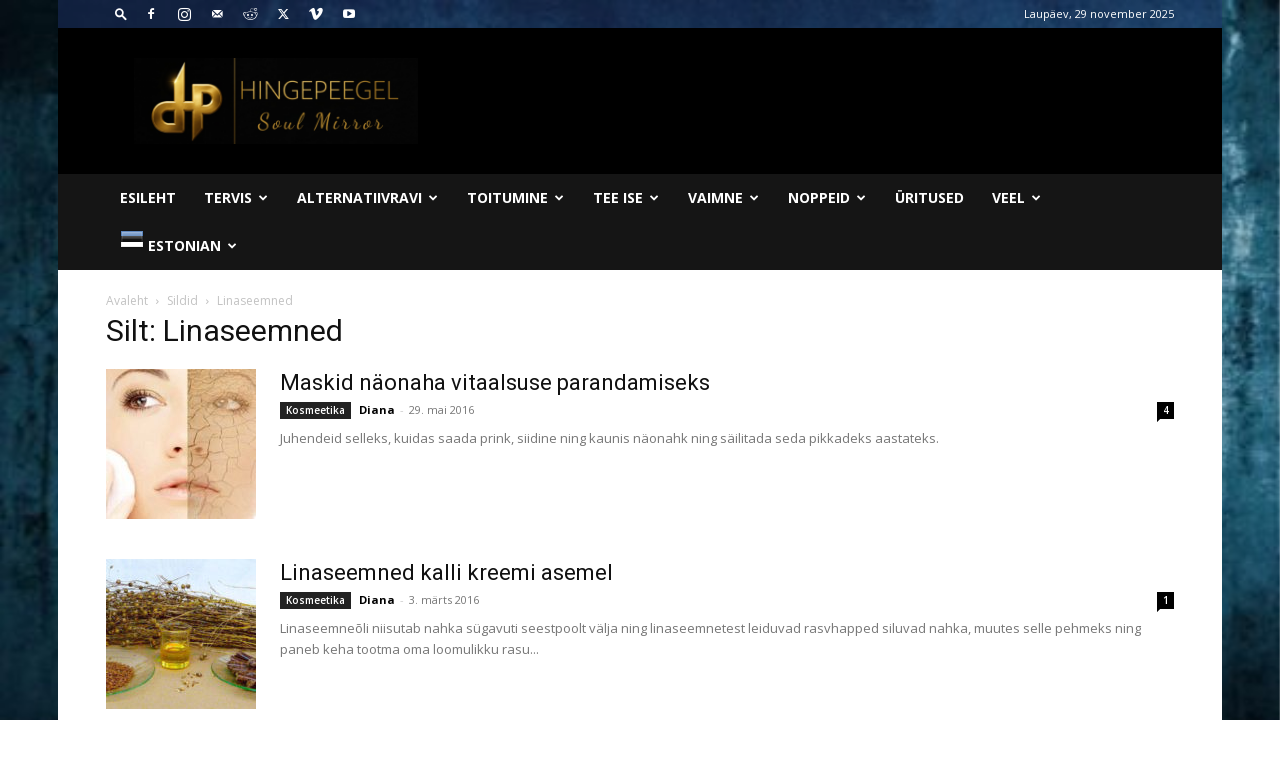

--- FILE ---
content_type: text/html; charset=UTF-8
request_url: https://www.hingepeegel.ee/tag/linaseemned/
body_size: 32938
content:
<!doctype html >
<!--[if IE 8]>    <html class="ie8" lang="en"> <![endif]-->
<!--[if IE 9]>    <html class="ie9" lang="en"> <![endif]-->
<!--[if gt IE 8]><!--> <html lang="et-EE"> <!--<![endif]-->
<head>
    <title>Linaseemned | Hingepeegel</title>
    <meta charset="UTF-8" />
    <meta name="viewport" content="width=device-width, initial-scale=1.0">
    <link rel="pingback" href="https://www.hingepeegel.ee/xmlrpc.php" />
    <meta name='robots' content='max-image-preview:large' />
	<style>img:is([sizes="auto" i], [sizes^="auto," i]) { contain-intrinsic-size: 3000px 1500px }</style>
	<meta name="uri-translation" content="on" /><link rel="alternate" hreflang="et" href="https://www.hingepeegel.ee/tag/linaseemned/" />
<link rel="alternate" hreflang="en" href="https://en.hingepeegel.ee/tag/linaseemned/" />
<link rel="icon" type="image/png" href="http://www.hingepeegel.ee/wp-content/uploads/2016/02/hingepeegel-red-favico16.png">
<!-- Open Graph Meta Tags generated by Blog2Social 871 - https://www.blog2social.com -->
<meta property="og:title" content="Hingepeegel"/>
<meta property="og:description" content="Peegeldused sinus ja sinu &uuml;mber"/>
<meta property="og:url" content="/tag/linaseemned/"/>
<meta property="og:image" content="https://www.hingepeegel.ee/wp-content/uploads/2016/05/nahahooldus-SkinB5.jpg"/>
<meta property="og:image:width" content="1000" />
<meta property="og:image:height" content="741" />
<meta property="og:type" content="article"/>
<meta property="og:article:published_time" content="2016-05-29 13:10:51"/>
<meta property="og:article:modified_time" content="2017-08-06 14:55:49"/>
<meta property="og:article:tag" content="Aaloe"/>
<meta property="og:article:tag" content="Avokaado"/>
<meta property="og:article:tag" content="Banaan"/>
<meta property="og:article:tag" content="Kaneel"/>
<meta property="og:article:tag" content="Kookosrasv"/>
<meta property="og:article:tag" content="Kurkum"/>
<meta property="og:article:tag" content="Linaseemned"/>
<meta property="og:article:tag" content="Mandlid"/>
<meta property="og:article:tag" content="Mesi"/>
<meta property="og:article:tag" content="Nahk"/>
<meta property="og:article:tag" content="Papaya"/>
<meta property="og:article:tag" content="Sidrun"/>
<!-- Open Graph Meta Tags generated by Blog2Social 871 - https://www.blog2social.com -->

<!-- Twitter Card generated by Blog2Social 871 - https://www.blog2social.com -->
<meta name="twitter:card" content="summary">
<meta name="twitter:title" content="Hingepeegel"/>
<meta name="twitter:description" content="Peegeldused sinus ja sinu &uuml;mber"/>
<meta name="twitter:image" content="https://www.hingepeegel.ee/wp-content/uploads/2016/05/nahahooldus-SkinB5.jpg"/>
<!-- Twitter Card generated by Blog2Social 871 - https://www.blog2social.com -->
<link rel='dns-prefetch' href='//stats.wp.com' />
<link rel='dns-prefetch' href='//fonts.googleapis.com' />
<link rel="alternate" type="application/rss+xml" title="Hingepeegel &raquo; RSS" href="https://www.hingepeegel.ee/feed/" />
<link rel="alternate" type="application/rss+xml" title="Hingepeegel &raquo; Kommentaaride RSS" href="https://www.hingepeegel.ee/comments/feed/" />
<link rel="alternate" type="application/rss+xml" title="Hingepeegel &raquo; Linaseemned Sildi RSS" href="https://www.hingepeegel.ee/tag/linaseemned/feed/" />
<script type="text/javascript">
/* <![CDATA[ */
window._wpemojiSettings = {"baseUrl":"https:\/\/s.w.org\/images\/core\/emoji\/16.0.1\/72x72\/","ext":".png","svgUrl":"https:\/\/s.w.org\/images\/core\/emoji\/16.0.1\/svg\/","svgExt":".svg","source":{"concatemoji":"https:\/\/www.hingepeegel.ee\/wp-includes\/js\/wp-emoji-release.min.js?ver=6.8.3"}};
/*! This file is auto-generated */
!function(s,n){var o,i,e;function c(e){try{var t={supportTests:e,timestamp:(new Date).valueOf()};sessionStorage.setItem(o,JSON.stringify(t))}catch(e){}}function p(e,t,n){e.clearRect(0,0,e.canvas.width,e.canvas.height),e.fillText(t,0,0);var t=new Uint32Array(e.getImageData(0,0,e.canvas.width,e.canvas.height).data),a=(e.clearRect(0,0,e.canvas.width,e.canvas.height),e.fillText(n,0,0),new Uint32Array(e.getImageData(0,0,e.canvas.width,e.canvas.height).data));return t.every(function(e,t){return e===a[t]})}function u(e,t){e.clearRect(0,0,e.canvas.width,e.canvas.height),e.fillText(t,0,0);for(var n=e.getImageData(16,16,1,1),a=0;a<n.data.length;a++)if(0!==n.data[a])return!1;return!0}function f(e,t,n,a){switch(t){case"flag":return n(e,"\ud83c\udff3\ufe0f\u200d\u26a7\ufe0f","\ud83c\udff3\ufe0f\u200b\u26a7\ufe0f")?!1:!n(e,"\ud83c\udde8\ud83c\uddf6","\ud83c\udde8\u200b\ud83c\uddf6")&&!n(e,"\ud83c\udff4\udb40\udc67\udb40\udc62\udb40\udc65\udb40\udc6e\udb40\udc67\udb40\udc7f","\ud83c\udff4\u200b\udb40\udc67\u200b\udb40\udc62\u200b\udb40\udc65\u200b\udb40\udc6e\u200b\udb40\udc67\u200b\udb40\udc7f");case"emoji":return!a(e,"\ud83e\udedf")}return!1}function g(e,t,n,a){var r="undefined"!=typeof WorkerGlobalScope&&self instanceof WorkerGlobalScope?new OffscreenCanvas(300,150):s.createElement("canvas"),o=r.getContext("2d",{willReadFrequently:!0}),i=(o.textBaseline="top",o.font="600 32px Arial",{});return e.forEach(function(e){i[e]=t(o,e,n,a)}),i}function t(e){var t=s.createElement("script");t.src=e,t.defer=!0,s.head.appendChild(t)}"undefined"!=typeof Promise&&(o="wpEmojiSettingsSupports",i=["flag","emoji"],n.supports={everything:!0,everythingExceptFlag:!0},e=new Promise(function(e){s.addEventListener("DOMContentLoaded",e,{once:!0})}),new Promise(function(t){var n=function(){try{var e=JSON.parse(sessionStorage.getItem(o));if("object"==typeof e&&"number"==typeof e.timestamp&&(new Date).valueOf()<e.timestamp+604800&&"object"==typeof e.supportTests)return e.supportTests}catch(e){}return null}();if(!n){if("undefined"!=typeof Worker&&"undefined"!=typeof OffscreenCanvas&&"undefined"!=typeof URL&&URL.createObjectURL&&"undefined"!=typeof Blob)try{var e="postMessage("+g.toString()+"("+[JSON.stringify(i),f.toString(),p.toString(),u.toString()].join(",")+"));",a=new Blob([e],{type:"text/javascript"}),r=new Worker(URL.createObjectURL(a),{name:"wpTestEmojiSupports"});return void(r.onmessage=function(e){c(n=e.data),r.terminate(),t(n)})}catch(e){}c(n=g(i,f,p,u))}t(n)}).then(function(e){for(var t in e)n.supports[t]=e[t],n.supports.everything=n.supports.everything&&n.supports[t],"flag"!==t&&(n.supports.everythingExceptFlag=n.supports.everythingExceptFlag&&n.supports[t]);n.supports.everythingExceptFlag=n.supports.everythingExceptFlag&&!n.supports.flag,n.DOMReady=!1,n.readyCallback=function(){n.DOMReady=!0}}).then(function(){return e}).then(function(){var e;n.supports.everything||(n.readyCallback(),(e=n.source||{}).concatemoji?t(e.concatemoji):e.wpemoji&&e.twemoji&&(t(e.twemoji),t(e.wpemoji)))}))}((window,document),window._wpemojiSettings);
/* ]]> */
</script>
<style id='wp-emoji-styles-inline-css' type='text/css'>

	img.wp-smiley, img.emoji {
		display: inline !important;
		border: none !important;
		box-shadow: none !important;
		height: 1em !important;
		width: 1em !important;
		margin: 0 0.07em !important;
		vertical-align: -0.1em !important;
		background: none !important;
		padding: 0 !important;
	}
</style>
<style id='classic-theme-styles-inline-css' type='text/css'>
/*! This file is auto-generated */
.wp-block-button__link{color:#fff;background-color:#32373c;border-radius:9999px;box-shadow:none;text-decoration:none;padding:calc(.667em + 2px) calc(1.333em + 2px);font-size:1.125em}.wp-block-file__button{background:#32373c;color:#fff;text-decoration:none}
</style>
<style id='global-styles-inline-css' type='text/css'>
:root{--wp--preset--aspect-ratio--square: 1;--wp--preset--aspect-ratio--4-3: 4/3;--wp--preset--aspect-ratio--3-4: 3/4;--wp--preset--aspect-ratio--3-2: 3/2;--wp--preset--aspect-ratio--2-3: 2/3;--wp--preset--aspect-ratio--16-9: 16/9;--wp--preset--aspect-ratio--9-16: 9/16;--wp--preset--color--black: #000000;--wp--preset--color--cyan-bluish-gray: #abb8c3;--wp--preset--color--white: #ffffff;--wp--preset--color--pale-pink: #f78da7;--wp--preset--color--vivid-red: #cf2e2e;--wp--preset--color--luminous-vivid-orange: #ff6900;--wp--preset--color--luminous-vivid-amber: #fcb900;--wp--preset--color--light-green-cyan: #7bdcb5;--wp--preset--color--vivid-green-cyan: #00d084;--wp--preset--color--pale-cyan-blue: #8ed1fc;--wp--preset--color--vivid-cyan-blue: #0693e3;--wp--preset--color--vivid-purple: #9b51e0;--wp--preset--gradient--vivid-cyan-blue-to-vivid-purple: linear-gradient(135deg,rgba(6,147,227,1) 0%,rgb(155,81,224) 100%);--wp--preset--gradient--light-green-cyan-to-vivid-green-cyan: linear-gradient(135deg,rgb(122,220,180) 0%,rgb(0,208,130) 100%);--wp--preset--gradient--luminous-vivid-amber-to-luminous-vivid-orange: linear-gradient(135deg,rgba(252,185,0,1) 0%,rgba(255,105,0,1) 100%);--wp--preset--gradient--luminous-vivid-orange-to-vivid-red: linear-gradient(135deg,rgba(255,105,0,1) 0%,rgb(207,46,46) 100%);--wp--preset--gradient--very-light-gray-to-cyan-bluish-gray: linear-gradient(135deg,rgb(238,238,238) 0%,rgb(169,184,195) 100%);--wp--preset--gradient--cool-to-warm-spectrum: linear-gradient(135deg,rgb(74,234,220) 0%,rgb(151,120,209) 20%,rgb(207,42,186) 40%,rgb(238,44,130) 60%,rgb(251,105,98) 80%,rgb(254,248,76) 100%);--wp--preset--gradient--blush-light-purple: linear-gradient(135deg,rgb(255,206,236) 0%,rgb(152,150,240) 100%);--wp--preset--gradient--blush-bordeaux: linear-gradient(135deg,rgb(254,205,165) 0%,rgb(254,45,45) 50%,rgb(107,0,62) 100%);--wp--preset--gradient--luminous-dusk: linear-gradient(135deg,rgb(255,203,112) 0%,rgb(199,81,192) 50%,rgb(65,88,208) 100%);--wp--preset--gradient--pale-ocean: linear-gradient(135deg,rgb(255,245,203) 0%,rgb(182,227,212) 50%,rgb(51,167,181) 100%);--wp--preset--gradient--electric-grass: linear-gradient(135deg,rgb(202,248,128) 0%,rgb(113,206,126) 100%);--wp--preset--gradient--midnight: linear-gradient(135deg,rgb(2,3,129) 0%,rgb(40,116,252) 100%);--wp--preset--font-size--small: 11px;--wp--preset--font-size--medium: 20px;--wp--preset--font-size--large: 32px;--wp--preset--font-size--x-large: 42px;--wp--preset--font-size--regular: 15px;--wp--preset--font-size--larger: 50px;--wp--preset--spacing--20: 0.44rem;--wp--preset--spacing--30: 0.67rem;--wp--preset--spacing--40: 1rem;--wp--preset--spacing--50: 1.5rem;--wp--preset--spacing--60: 2.25rem;--wp--preset--spacing--70: 3.38rem;--wp--preset--spacing--80: 5.06rem;--wp--preset--shadow--natural: 6px 6px 9px rgba(0, 0, 0, 0.2);--wp--preset--shadow--deep: 12px 12px 50px rgba(0, 0, 0, 0.4);--wp--preset--shadow--sharp: 6px 6px 0px rgba(0, 0, 0, 0.2);--wp--preset--shadow--outlined: 6px 6px 0px -3px rgba(255, 255, 255, 1), 6px 6px rgba(0, 0, 0, 1);--wp--preset--shadow--crisp: 6px 6px 0px rgba(0, 0, 0, 1);}:where(.is-layout-flex){gap: 0.5em;}:where(.is-layout-grid){gap: 0.5em;}body .is-layout-flex{display: flex;}.is-layout-flex{flex-wrap: wrap;align-items: center;}.is-layout-flex > :is(*, div){margin: 0;}body .is-layout-grid{display: grid;}.is-layout-grid > :is(*, div){margin: 0;}:where(.wp-block-columns.is-layout-flex){gap: 2em;}:where(.wp-block-columns.is-layout-grid){gap: 2em;}:where(.wp-block-post-template.is-layout-flex){gap: 1.25em;}:where(.wp-block-post-template.is-layout-grid){gap: 1.25em;}.has-black-color{color: var(--wp--preset--color--black) !important;}.has-cyan-bluish-gray-color{color: var(--wp--preset--color--cyan-bluish-gray) !important;}.has-white-color{color: var(--wp--preset--color--white) !important;}.has-pale-pink-color{color: var(--wp--preset--color--pale-pink) !important;}.has-vivid-red-color{color: var(--wp--preset--color--vivid-red) !important;}.has-luminous-vivid-orange-color{color: var(--wp--preset--color--luminous-vivid-orange) !important;}.has-luminous-vivid-amber-color{color: var(--wp--preset--color--luminous-vivid-amber) !important;}.has-light-green-cyan-color{color: var(--wp--preset--color--light-green-cyan) !important;}.has-vivid-green-cyan-color{color: var(--wp--preset--color--vivid-green-cyan) !important;}.has-pale-cyan-blue-color{color: var(--wp--preset--color--pale-cyan-blue) !important;}.has-vivid-cyan-blue-color{color: var(--wp--preset--color--vivid-cyan-blue) !important;}.has-vivid-purple-color{color: var(--wp--preset--color--vivid-purple) !important;}.has-black-background-color{background-color: var(--wp--preset--color--black) !important;}.has-cyan-bluish-gray-background-color{background-color: var(--wp--preset--color--cyan-bluish-gray) !important;}.has-white-background-color{background-color: var(--wp--preset--color--white) !important;}.has-pale-pink-background-color{background-color: var(--wp--preset--color--pale-pink) !important;}.has-vivid-red-background-color{background-color: var(--wp--preset--color--vivid-red) !important;}.has-luminous-vivid-orange-background-color{background-color: var(--wp--preset--color--luminous-vivid-orange) !important;}.has-luminous-vivid-amber-background-color{background-color: var(--wp--preset--color--luminous-vivid-amber) !important;}.has-light-green-cyan-background-color{background-color: var(--wp--preset--color--light-green-cyan) !important;}.has-vivid-green-cyan-background-color{background-color: var(--wp--preset--color--vivid-green-cyan) !important;}.has-pale-cyan-blue-background-color{background-color: var(--wp--preset--color--pale-cyan-blue) !important;}.has-vivid-cyan-blue-background-color{background-color: var(--wp--preset--color--vivid-cyan-blue) !important;}.has-vivid-purple-background-color{background-color: var(--wp--preset--color--vivid-purple) !important;}.has-black-border-color{border-color: var(--wp--preset--color--black) !important;}.has-cyan-bluish-gray-border-color{border-color: var(--wp--preset--color--cyan-bluish-gray) !important;}.has-white-border-color{border-color: var(--wp--preset--color--white) !important;}.has-pale-pink-border-color{border-color: var(--wp--preset--color--pale-pink) !important;}.has-vivid-red-border-color{border-color: var(--wp--preset--color--vivid-red) !important;}.has-luminous-vivid-orange-border-color{border-color: var(--wp--preset--color--luminous-vivid-orange) !important;}.has-luminous-vivid-amber-border-color{border-color: var(--wp--preset--color--luminous-vivid-amber) !important;}.has-light-green-cyan-border-color{border-color: var(--wp--preset--color--light-green-cyan) !important;}.has-vivid-green-cyan-border-color{border-color: var(--wp--preset--color--vivid-green-cyan) !important;}.has-pale-cyan-blue-border-color{border-color: var(--wp--preset--color--pale-cyan-blue) !important;}.has-vivid-cyan-blue-border-color{border-color: var(--wp--preset--color--vivid-cyan-blue) !important;}.has-vivid-purple-border-color{border-color: var(--wp--preset--color--vivid-purple) !important;}.has-vivid-cyan-blue-to-vivid-purple-gradient-background{background: var(--wp--preset--gradient--vivid-cyan-blue-to-vivid-purple) !important;}.has-light-green-cyan-to-vivid-green-cyan-gradient-background{background: var(--wp--preset--gradient--light-green-cyan-to-vivid-green-cyan) !important;}.has-luminous-vivid-amber-to-luminous-vivid-orange-gradient-background{background: var(--wp--preset--gradient--luminous-vivid-amber-to-luminous-vivid-orange) !important;}.has-luminous-vivid-orange-to-vivid-red-gradient-background{background: var(--wp--preset--gradient--luminous-vivid-orange-to-vivid-red) !important;}.has-very-light-gray-to-cyan-bluish-gray-gradient-background{background: var(--wp--preset--gradient--very-light-gray-to-cyan-bluish-gray) !important;}.has-cool-to-warm-spectrum-gradient-background{background: var(--wp--preset--gradient--cool-to-warm-spectrum) !important;}.has-blush-light-purple-gradient-background{background: var(--wp--preset--gradient--blush-light-purple) !important;}.has-blush-bordeaux-gradient-background{background: var(--wp--preset--gradient--blush-bordeaux) !important;}.has-luminous-dusk-gradient-background{background: var(--wp--preset--gradient--luminous-dusk) !important;}.has-pale-ocean-gradient-background{background: var(--wp--preset--gradient--pale-ocean) !important;}.has-electric-grass-gradient-background{background: var(--wp--preset--gradient--electric-grass) !important;}.has-midnight-gradient-background{background: var(--wp--preset--gradient--midnight) !important;}.has-small-font-size{font-size: var(--wp--preset--font-size--small) !important;}.has-medium-font-size{font-size: var(--wp--preset--font-size--medium) !important;}.has-large-font-size{font-size: var(--wp--preset--font-size--large) !important;}.has-x-large-font-size{font-size: var(--wp--preset--font-size--x-large) !important;}
:where(.wp-block-post-template.is-layout-flex){gap: 1.25em;}:where(.wp-block-post-template.is-layout-grid){gap: 1.25em;}
:where(.wp-block-columns.is-layout-flex){gap: 2em;}:where(.wp-block-columns.is-layout-grid){gap: 2em;}
:root :where(.wp-block-pullquote){font-size: 1.5em;line-height: 1.6;}
</style>
<link rel='stylesheet' id='contact-form-7-css' href='https://www.hingepeegel.ee/wp-content/plugins/contact-form-7/includes/css/styles.css?ver=6.1.3' type='text/css' media='all' />
<link rel='stylesheet' id='ppress-frontend-css' href='https://www.hingepeegel.ee/wp-content/plugins/wp-user-avatar/assets/css/frontend.min.css?ver=4.16.7' type='text/css' media='all' />
<link rel='stylesheet' id='ppress-flatpickr-css' href='https://www.hingepeegel.ee/wp-content/plugins/wp-user-avatar/assets/flatpickr/flatpickr.min.css?ver=4.16.7' type='text/css' media='all' />
<link rel='stylesheet' id='ppress-select2-css' href='https://www.hingepeegel.ee/wp-content/plugins/wp-user-avatar/assets/select2/select2.min.css?ver=6.8.3' type='text/css' media='all' />
<link rel='stylesheet' id='td-plugin-newsletter-css' href='https://www.hingepeegel.ee/wp-content/plugins/td-newsletter/style.css?ver=12.6.7' type='text/css' media='all' />
<link rel='stylesheet' id='td-plugin-multi-purpose-css' href='https://www.hingepeegel.ee/wp-content/plugins/td-composer/td-multi-purpose/style.css?ver=5b75a1149b707159a7e71fd3bf09ff7b' type='text/css' media='all' />
<link rel='stylesheet' id='google-fonts-style-css' href='https://fonts.googleapis.com/css?family=Open+Sans%3A400%2C600%2C700%7CRoboto%3A400%2C600%2C700&#038;display=swap&#038;ver=12.6.7' type='text/css' media='all' />
<link rel='stylesheet' id='td-theme-css' href='https://www.hingepeegel.ee/wp-content/themes/Newspaper/style.css?ver=12.6.7' type='text/css' media='all' />
<style id='td-theme-inline-css' type='text/css'>@media (max-width:767px){.td-header-desktop-wrap{display:none}}@media (min-width:767px){.td-header-mobile-wrap{display:none}}</style>
<link rel='stylesheet' id='td-legacy-framework-front-style-css' href='https://www.hingepeegel.ee/wp-content/plugins/td-composer/legacy/Newspaper/assets/css/td_legacy_main.css?ver=5b75a1149b707159a7e71fd3bf09ff7b' type='text/css' media='all' />
<link rel='stylesheet' id='td-standard-pack-framework-front-style-css' href='https://www.hingepeegel.ee/wp-content/plugins/td-standard-pack/Newspaper/assets/css/td_standard_pack_main.css?ver=8f2d47acef43f76b1dfa75a39c0fe3df' type='text/css' media='all' />
<script type="text/javascript" src="https://www.hingepeegel.ee/wp-includes/js/jquery/jquery.min.js?ver=3.7.1" id="jquery-core-js"></script>
<script type="text/javascript" src="https://www.hingepeegel.ee/wp-includes/js/jquery/jquery-migrate.min.js?ver=3.4.1" id="jquery-migrate-js"></script>
<script type="text/javascript" src="https://www.hingepeegel.ee/wp-content/plugins/wp-user-avatar/assets/flatpickr/flatpickr.min.js?ver=4.16.7" id="ppress-flatpickr-js"></script>
<script type="text/javascript" src="https://www.hingepeegel.ee/wp-content/plugins/wp-user-avatar/assets/select2/select2.min.js?ver=4.16.7" id="ppress-select2-js"></script>
<link rel="https://api.w.org/" href="https://www.hingepeegel.ee/wp-json/" /><link rel="alternate" title="JSON" type="application/json" href="https://www.hingepeegel.ee/wp-json/wp/v2/tags/76" /><link rel="EditURI" type="application/rsd+xml" title="RSD" href="https://www.hingepeegel.ee/xmlrpc.php?rsd" />
<meta name="generator" content="WordPress 6.8.3" />
<script language=JavaScript>
var message="";
function clickIE() {if (document.all) {(message);return false;}}
function clickNS(e) {if 
(document.layers||(document.getElementById&&!document.all)) {
if (e.which==2||e.which==3) {(message);return false;}}}
if (document.layers) 
{document.captureEvents(Event.MOUSEDOWN);document.onmousedown=clickNS;}
else{document.onmouseup=clickNS;document.oncontextmenu=clickIE;}
document.oncontextmenu=new Function("return false")
</script>
<script type="text/javascript">
function disableSelection(target){
if (typeof target.onselectstart!="undefined")
target.onselectstart=function(){return false}
else if (typeof target.style.MozUserSelect!="undefined")
target.style.MozUserSelect="none"
else
target.onmousedown=function(){return false}
target.style.cursor = "default"
}
</script>
	<style>img#wpstats{display:none}</style>
		
<!-- JS generated by theme -->

<script type="text/javascript" id="td-generated-header-js">
    
    

	    var tdBlocksArray = []; //here we store all the items for the current page

	    // td_block class - each ajax block uses a object of this class for requests
	    function tdBlock() {
		    this.id = '';
		    this.block_type = 1; //block type id (1-234 etc)
		    this.atts = '';
		    this.td_column_number = '';
		    this.td_current_page = 1; //
		    this.post_count = 0; //from wp
		    this.found_posts = 0; //from wp
		    this.max_num_pages = 0; //from wp
		    this.td_filter_value = ''; //current live filter value
		    this.is_ajax_running = false;
		    this.td_user_action = ''; // load more or infinite loader (used by the animation)
		    this.header_color = '';
		    this.ajax_pagination_infinite_stop = ''; //show load more at page x
	    }

        // td_js_generator - mini detector
        ( function () {
            var htmlTag = document.getElementsByTagName("html")[0];

	        if ( navigator.userAgent.indexOf("MSIE 10.0") > -1 ) {
                htmlTag.className += ' ie10';
            }

            if ( !!navigator.userAgent.match(/Trident.*rv\:11\./) ) {
                htmlTag.className += ' ie11';
            }

	        if ( navigator.userAgent.indexOf("Edge") > -1 ) {
                htmlTag.className += ' ieEdge';
            }

            if ( /(iPad|iPhone|iPod)/g.test(navigator.userAgent) ) {
                htmlTag.className += ' td-md-is-ios';
            }

            var user_agent = navigator.userAgent.toLowerCase();
            if ( user_agent.indexOf("android") > -1 ) {
                htmlTag.className += ' td-md-is-android';
            }

            if ( -1 !== navigator.userAgent.indexOf('Mac OS X')  ) {
                htmlTag.className += ' td-md-is-os-x';
            }

            if ( /chrom(e|ium)/.test(navigator.userAgent.toLowerCase()) ) {
               htmlTag.className += ' td-md-is-chrome';
            }

            if ( -1 !== navigator.userAgent.indexOf('Firefox') ) {
                htmlTag.className += ' td-md-is-firefox';
            }

            if ( -1 !== navigator.userAgent.indexOf('Safari') && -1 === navigator.userAgent.indexOf('Chrome') ) {
                htmlTag.className += ' td-md-is-safari';
            }

            if( -1 !== navigator.userAgent.indexOf('IEMobile') ){
                htmlTag.className += ' td-md-is-iemobile';
            }

        })();

        var tdLocalCache = {};

        ( function () {
            "use strict";

            tdLocalCache = {
                data: {},
                remove: function (resource_id) {
                    delete tdLocalCache.data[resource_id];
                },
                exist: function (resource_id) {
                    return tdLocalCache.data.hasOwnProperty(resource_id) && tdLocalCache.data[resource_id] !== null;
                },
                get: function (resource_id) {
                    return tdLocalCache.data[resource_id];
                },
                set: function (resource_id, cachedData) {
                    tdLocalCache.remove(resource_id);
                    tdLocalCache.data[resource_id] = cachedData;
                }
            };
        })();

    
    
var td_viewport_interval_list=[{"limitBottom":767,"sidebarWidth":228},{"limitBottom":1018,"sidebarWidth":300},{"limitBottom":1140,"sidebarWidth":324}];
var tds_general_modal_image="yes";
var tdc_is_installed="yes";
var td_ajax_url="https:\/\/www.hingepeegel.ee\/wp-admin\/admin-ajax.php?td_theme_name=Newspaper&v=12.6.7";
var td_get_template_directory_uri="https:\/\/www.hingepeegel.ee\/wp-content\/plugins\/td-composer\/legacy\/common";
var tds_snap_menu="smart_snap_mobile";
var tds_logo_on_sticky="";
var tds_header_style="3";
var td_please_wait="Palun oota ...";
var td_email_user_pass_incorrect="Kasutaja v\u00f5i parool vale!";
var td_email_user_incorrect="Vale e-mail v\u00f5i kasutajanime vale!";
var td_email_incorrect="Vale e-mail!";
var td_user_incorrect="Username incorrect!";
var td_email_user_empty="Email or username empty!";
var td_pass_empty="Pass empty!";
var td_pass_pattern_incorrect="Invalid Pass Pattern!";
var td_retype_pass_incorrect="Retyped Pass incorrect!";
var tds_more_articles_on_post_enable="show";
var tds_more_articles_on_post_time_to_wait="3";
var tds_more_articles_on_post_pages_distance_from_top=3300;
var tds_captcha="";
var tds_theme_color_site_wide="#ea9c00";
var tds_smart_sidebar="";
var tdThemeName="Newspaper";
var tdThemeNameWl="Newspaper";
var td_magnific_popup_translation_tPrev="Eelmise (vasak nooleklahv)";
var td_magnific_popup_translation_tNext="J\u00e4rgmine (parem nooleklahv)";
var td_magnific_popup_translation_tCounter="%curr% of %total%";
var td_magnific_popup_translation_ajax_tError="Sisu %url% ei saa laadida.";
var td_magnific_popup_translation_image_tError="Image #%curr% ei saa laadida.";
var tdBlockNonce="cf4c074e7b";
var tdMobileMenu="enabled";
var tdMobileSearch="enabled";
var tdDateNamesI18n={"month_names":["jaanuar","veebruar","m\u00e4rts","aprill","mai","juuni","juuli","august","september","oktoober","november","detsember"],"month_names_short":["Jan","Feb","Mar","Apr","May","Jun","Jul","Aug","Sep","Oct","Nov","Dec"],"day_names":["P\u00fchap\u00e4ev","Esmasp\u00e4ev","Teisip\u00e4ev","Kolmap\u00e4ev","Neljap\u00e4ev","Reede","Laup\u00e4ev"],"day_names_short":["P","E","T","K","N","R","L"]};
var tdb_modal_confirm="Salvestada";
var tdb_modal_cancel="T\u00fchistada";
var tdb_modal_confirm_alt="Jah";
var tdb_modal_cancel_alt="Ei";
var td_deploy_mode="deploy";
var td_ad_background_click_link="";
var td_ad_background_click_target="";
</script>

<script async src="https://pagead2.googlesyndication.com/pagead/js/adsbygoogle.js?client=ca-pub-3212760951896944"
     crossorigin="anonymous"></script>
<!-- Google tag (gtag.js) -->
<script async src="https://www.googletagmanager.com/gtag/js?id=G-MT5CLCQBJ3"></script>
<script>
  window.dataLayer = window.dataLayer || [];
  function gtag(){dataLayer.push(arguments);}
  gtag('js', new Date());

  gtag('config', 'G-MT5CLCQBJ3');
</script>


<script type="application/ld+json">
    {
        "@context": "https://schema.org",
        "@type": "BreadcrumbList",
        "itemListElement": [
            {
                "@type": "ListItem",
                "position": 1,
                "item": {
                    "@type": "WebSite",
                    "@id": "https://www.hingepeegel.ee/",
                    "name": "Avaleht"
                }
            },
            {
                "@type": "ListItem",
                "position": 2,
                    "item": {
                    "@type": "WebPage",
                    "@id": "https://www.hingepeegel.ee/tag/linaseemned/",
                    "name": "Linaseemned"
                }
            }    
        ]
    }
</script>
<link rel="icon" href="https://www.hingepeegel.ee/wp-content/uploads/2016/03/cropped-hingepeegel-blue-square2-32x32.jpg" sizes="32x32" />
<link rel="icon" href="https://www.hingepeegel.ee/wp-content/uploads/2016/03/cropped-hingepeegel-blue-square2-192x192.jpg" sizes="192x192" />
<link rel="apple-touch-icon" href="https://www.hingepeegel.ee/wp-content/uploads/2016/03/cropped-hingepeegel-blue-square2-180x180.jpg" />
<meta name="msapplication-TileImage" content="https://www.hingepeegel.ee/wp-content/uploads/2016/03/cropped-hingepeegel-blue-square2-270x270.jpg" />

<!-- Button style compiled by theme -->

<style>.tdm-btn-style1{background-color:#ea9c00}.tdm-btn-style2:before{border-color:#ea9c00}.tdm-btn-style2{color:#ea9c00}.tdm-btn-style3{-webkit-box-shadow:0 2px 16px #ea9c00;-moz-box-shadow:0 2px 16px #ea9c00;box-shadow:0 2px 16px #ea9c00}.tdm-btn-style3:hover{-webkit-box-shadow:0 4px 26px #ea9c00;-moz-box-shadow:0 4px 26px #ea9c00;box-shadow:0 4px 26px #ea9c00}</style>

	<style id="tdw-css-placeholder"></style></head>

<body class="archive tag tag-linaseemned tag-76 wp-theme-Newspaper td-standard-pack global-block-template-13 td-boxed-layout" itemscope="itemscope" itemtype="https://schema.org/WebPage">

<div class="td-scroll-up" data-style="style1"><i class="td-icon-menu-up"></i></div>
    <div class="td-menu-background" style="visibility:hidden"></div>
<div id="td-mobile-nav" style="visibility:hidden">
    <div class="td-mobile-container">
        <!-- mobile menu top section -->
        <div class="td-menu-socials-wrap">
            <!-- socials -->
            <div class="td-menu-socials">
                
        <span class="td-social-icon-wrap">
            <a target="_blank" href="https://www.facebook.com/hingepeegel" title="Facebook">
                <i class="td-icon-font td-icon-facebook"></i>
                <span style="display: none">Facebook</span>
            </a>
        </span>
        <span class="td-social-icon-wrap">
            <a target="_blank" href="https://www.instagram.com/officialhingepeegel/" title="Instagram">
                <i class="td-icon-font td-icon-instagram"></i>
                <span style="display: none">Instagram</span>
            </a>
        </span>
        <span class="td-social-icon-wrap">
            <a target="_blank" href="mailto:info@hingepeegel.ee" title="Mail">
                <i class="td-icon-font td-icon-mail-1"></i>
                <span style="display: none">Mail</span>
            </a>
        </span>
        <span class="td-social-icon-wrap">
            <a target="_blank" href="https://www.reddit.com/user/Old_Comfortable6817/" title="Reddit">
                <i class="td-icon-font td-icon-reddit"></i>
                <span style="display: none">Reddit</span>
            </a>
        </span>
        <span class="td-social-icon-wrap">
            <a target="_blank" href="https://x.com/Hingepeegel" title="Twitter">
                <i class="td-icon-font td-icon-twitter"></i>
                <span style="display: none">Twitter</span>
            </a>
        </span>
        <span class="td-social-icon-wrap">
            <a target="_blank" href="https://vimeo.com/hingepeegel" title="Vimeo">
                <i class="td-icon-font td-icon-vimeo"></i>
                <span style="display: none">Vimeo</span>
            </a>
        </span>
        <span class="td-social-icon-wrap">
            <a target="_blank" href="https://www.youtube.com/user/PeegelHinge" title="Youtube">
                <i class="td-icon-font td-icon-youtube"></i>
                <span style="display: none">Youtube</span>
            </a>
        </span>            </div>
            <!-- close button -->
            <div class="td-mobile-close">
                <span><i class="td-icon-close-mobile"></i></span>
            </div>
        </div>

        <!-- login section -->
        
        <!-- menu section -->
        <div class="td-mobile-content">
            <div class="menu-peamenuu-container"><ul id="menu-peamenuu" class="td-mobile-main-menu"><li id="menu-item-50433" class="menu-item menu-item-type-post_type menu-item-object-page menu-item-home menu-item-first menu-item-50433"><a href="https://www.hingepeegel.ee/">Esileht</a></li>
<li id="menu-item-31902" class="menu-item menu-item-type-taxonomy menu-item-object-category menu-item-31902"><a href="https://www.hingepeegel.ee/category/tervis/">Tervis</a></li>
<li id="menu-item-37778" class="menu-item menu-item-type-taxonomy menu-item-object-category menu-item-has-children menu-item-37778"><a href="https://www.hingepeegel.ee/category/alternatiivravi/">Alternatiivravi<i class="td-icon-menu-right td-element-after"></i></a>
<ul class="sub-menu">
	<li id="menu-item-0" class="menu-item-0"><a href="https://www.hingepeegel.ee/category/alternatiivravi/hashimoto-tureoidiit/">Hashimoto türeoidiit</a></li>
</ul>
</li>
<li id="menu-item-37781" class="menu-item menu-item-type-taxonomy menu-item-object-category menu-item-37781"><a href="https://www.hingepeegel.ee/category/toitumine/">Toitumine</a></li>
<li id="menu-item-31901" class="menu-item menu-item-type-taxonomy menu-item-object-category menu-item-has-children menu-item-31901"><a href="https://www.hingepeegel.ee/category/tee-ise/">Tee ise<i class="td-icon-menu-right td-element-after"></i></a>
<ul class="sub-menu">
	<li class="menu-item-0"><a href="https://www.hingepeegel.ee/category/tee-ise/kodukeemia/">Kodukeemia</a></li>
	<li class="menu-item-0"><a href="https://www.hingepeegel.ee/category/tee-ise/kosmeetika/">Kosmeetika</a></li>
	<li class="menu-item-0"><a href="https://www.hingepeegel.ee/category/tee-ise/maarohud/">Maarohud</a></li>
	<li class="menu-item-0"><a href="https://www.hingepeegel.ee/category/tee-ise/noiakook/">Nõiaköök</a></li>
	<li class="menu-item-0"><a href="https://www.hingepeegel.ee/category/tee-ise/retseptid/">Toiduretseptid</a></li>
	<li class="menu-item-0"><a href="https://www.hingepeegel.ee/category/tee-ise/varia/">Varia</a></li>
</ul>
</li>
<li id="menu-item-31904" class="menu-item menu-item-type-taxonomy menu-item-object-category menu-item-has-children menu-item-31904"><a href="https://www.hingepeegel.ee/category/vaimne/">Vaimne<i class="td-icon-menu-right td-element-after"></i></a>
<ul class="sub-menu">
	<li class="menu-item-0"><a href="https://www.hingepeegel.ee/category/vaimne/ai/">AI</a></li>
	<li class="menu-item-0"><a href="https://www.hingepeegel.ee/category/vaimne/ajurveeda/">Ajurveeda</a></li>
	<li class="menu-item-0"><a href="https://www.hingepeegel.ee/category/vaimne/eneseareng/">Eneseareng</a></li>
	<li class="menu-item-0"><a href="https://www.hingepeegel.ee/category/vaimne/inglisonumid/">Inglisõnumid</a></li>
	<li class="menu-item-0"><a href="https://www.hingepeegel.ee/category/vaimne/inglitaro/">Inglitaro</a></li>
	<li class="menu-item-0"><a href="https://www.hingepeegel.ee/category/vaimne/konstellatsioonid/">Konstellatsioonid</a></li>
	<li class="menu-item-0"><a href="https://www.hingepeegel.ee/category/vaimne/maagia/">Maagia</a></li>
	<li class="menu-item-0"><a href="https://www.hingepeegel.ee/category/vaimne/maagia/hiromantia/">Hiromantia</a></li>
	<li class="menu-item-0"><a href="https://www.hingepeegel.ee/category/vaimne/maagia/kaardikanaldus/">Kaardikanaldus</a></li>
	<li class="menu-item-0"><a href="https://www.hingepeegel.ee/category/vaimne/maagia/kivid-ja-kristallid/">Kivid ja kristallid</a></li>
	<li class="menu-item-0"><a href="https://www.hingepeegel.ee/category/vaimne/maagia/rituaalid/">Rituaalid</a></li>
	<li class="menu-item-0"><a href="https://www.hingepeegel.ee/category/vaimne/maagia/ruunid/">Ruunid</a></li>
	<li class="menu-item-0"><a href="https://www.hingepeegel.ee/category/vaimne/numeroloogia/">Numeroloogia</a></li>
	<li class="menu-item-0"><a href="https://www.hingepeegel.ee/category/vaimne/opetused/">Õpetused</a></li>
	<li class="menu-item-0"><a href="https://www.hingepeegel.ee/category/vaimne/pooripaev/">Pööripäev</a></li>
	<li class="menu-item-0"><a href="https://www.hingepeegel.ee/category/vaimne/tahemargid/">Tähemärgid</a></li>
	<li class="menu-item-0"><a href="https://www.hingepeegel.ee/category/vaimne/taroskoop/">Taroskoop</a></li>
	<li class="menu-item-0"><a href="https://www.hingepeegel.ee/category/vaimne/tsakrad/">Tšakrad</a></li>
	<li class="menu-item-0"><a href="https://www.hingepeegel.ee/category/vaimne/vajendusvabadus/">Väljendusvabadus</a></li>
</ul>
</li>
<li id="menu-item-38647" class="menu-item menu-item-type-taxonomy menu-item-object-category menu-item-has-children menu-item-38647"><a href="https://www.hingepeegel.ee/category/noppeid/">Noppeid<i class="td-icon-menu-right td-element-after"></i></a>
<ul class="sub-menu">
	<li class="menu-item-0"><a href="https://www.hingepeegel.ee/category/noppeid/huumor-elust-enesest/">Huumor elust enesest</a></li>
	<li class="menu-item-0"><a href="https://www.hingepeegel.ee/category/noppeid/infograafika/">Infograafika</a></li>
	<li class="menu-item-0"><a href="https://www.hingepeegel.ee/category/noppeid/magamistuba/">Magamistuba</a></li>
	<li class="menu-item-0"><a href="https://www.hingepeegel.ee/category/noppeid/rahvatarkus/">Rahvatarkus</a></li>
</ul>
</li>
<li id="menu-item-50431" class="menu-item menu-item-type-taxonomy menu-item-object-category menu-item-50431"><a href="https://www.hingepeegel.ee/category/uritused/">Üritused</a></li>
<li id="menu-item-38655" class="menu-item menu-item-type-custom menu-item-object-custom menu-item-has-children menu-item-38655"><a title="Rubriigid" href="#">Veel<i class="td-icon-menu-right td-element-after"></i></a>
<ul class="sub-menu">
	<li id="menu-item-38644" class="menu-item menu-item-type-taxonomy menu-item-object-category menu-item-38644"><a href="https://www.hingepeegel.ee/category/arvustused/">Arvustused</a></li>
	<li id="menu-item-38646" class="menu-item menu-item-type-taxonomy menu-item-object-category menu-item-38646"><a href="https://www.hingepeegel.ee/category/kliimamanipulatsioonid/">Kliimamanipulatsioonid</a></li>
	<li id="menu-item-38648" class="menu-item menu-item-type-taxonomy menu-item-object-category menu-item-38648"><a href="https://www.hingepeegel.ee/category/paleo-retsept/">Paleo retsept</a></li>
	<li id="menu-item-38689" class="menu-item menu-item-type-post_type menu-item-object-page menu-item-38689"><a href="https://www.hingepeegel.ee/paleo-toitumine/">Paleo-toitumine</a></li>
	<li id="menu-item-31899" class="menu-item menu-item-type-taxonomy menu-item-object-category menu-item-31899"><a href="https://www.hingepeegel.ee/category/raportid/">Raportid</a></li>
	<li id="menu-item-38650" class="menu-item menu-item-type-taxonomy menu-item-object-category menu-item-38650"><a href="https://www.hingepeegel.ee/category/salakaval-tehnoloogia/">Salakaval tehnoloogia</a></li>
	<li id="menu-item-38642" class="menu-item menu-item-type-taxonomy menu-item-object-category menu-item-38642"><a href="https://www.hingepeegel.ee/category/videod/">Videod</a></li>
	<li id="menu-item-50448" class="menu-item menu-item-type-post_type menu-item-object-page menu-item-has-children menu-item-50448"><a href="https://www.hingepeegel.ee/massaaz/">Massaaž<i class="td-icon-menu-right td-element-after"></i></a>
	<ul class="sub-menu">
		<li id="menu-item-50449" class="menu-item menu-item-type-post_type menu-item-object-page menu-item-50449"><a href="https://www.hingepeegel.ee/massaaz/lumfimassaaz/">Lümfimassaaž</a></li>
		<li id="menu-item-50450" class="menu-item menu-item-type-post_type menu-item-object-page menu-item-50450"><a href="https://www.hingepeegel.ee/massaaz/shiatsu-massaaz/">Shiatsu massaaž</a></li>
		<li id="menu-item-50451" class="menu-item menu-item-type-post_type menu-item-object-page menu-item-50451"><a href="https://www.hingepeegel.ee/massaaz/shindo-massaaz/">Shindo massaaž</a></li>
		<li id="menu-item-50452" class="menu-item menu-item-type-post_type menu-item-object-page menu-item-50452"><a href="https://www.hingepeegel.ee/massaaz/tai-joogamassaaz/">Tai joogamassaaž</a></li>
		<li id="menu-item-50453" class="menu-item menu-item-type-post_type menu-item-object-page menu-item-50453"><a href="https://www.hingepeegel.ee/massaaz/tai-refleksoloogiline-jalamassaaz/">Tai refleksoloogiline jalamassaaž</a></li>
		<li id="menu-item-50454" class="menu-item menu-item-type-post_type menu-item-object-page menu-item-50454"><a href="https://www.hingepeegel.ee/massaaz/tsakra-punktmassaaz/">Tšakra punktmassaaž</a></li>
	</ul>
</li>
</ul>
</li>
<li class="menu-item menu-item-gtranslate menu-item-has-children notranslate"><a href="#" data-gt-lang="et" class="gt-current-wrapper notranslate"><img src="https://cdn.gtranslate.net/flags/24/et.png" width="24" height="24" alt="et" loading="lazy"> <span>Estonian</span></a><ul class="dropdown-menu sub-menu"><li class="menu-item menu-item-gtranslate-child"><a href="#" data-gt-lang="en" class="notranslate"><img src="https://cdn.gtranslate.net/flags/24/en.png" width="24" height="24" alt="en" loading="lazy"> <span>English</span></a></li><li class="menu-item menu-item-gtranslate-child"><a href="#" data-gt-lang="et" class="gt-current-lang notranslate"><img src="https://cdn.gtranslate.net/flags/24/et.png" width="24" height="24" alt="et" loading="lazy"> <span>Estonian</span></a></li></ul></li></ul></div>        </div>
    </div>

    <!-- register/login section -->
    </div><div class="td-search-background" style="visibility:hidden"></div>
<div class="td-search-wrap-mob" style="visibility:hidden">
	<div class="td-drop-down-search">
		<form method="get" class="td-search-form" action="https://www.hingepeegel.ee/">
			<!-- close button -->
			<div class="td-search-close">
				<span><i class="td-icon-close-mobile"></i></span>
			</div>
			<div role="search" class="td-search-input">
				<span>Otsing</span>
				<input id="td-header-search-mob" type="text" value="" name="s" autocomplete="off" />
			</div>
		</form>
		<div id="td-aj-search-mob" class="td-ajax-search-flex"></div>
	</div>
</div>

    <div id="td-outer-wrap" class="td-theme-wrap">
    
        
            <div class="tdc-header-wrap ">

            <!--
Header style 3
-->


<div class="td-header-wrap td-header-style-3 ">
    
    <div class="td-header-top-menu-full td-container-wrap ">
        <div class="td-container td-header-row td-header-top-menu">
            
    <div class="top-bar-style-2">
        <div class="td-header-sp-top-widget">
            <div class="td-search-btns-wrap">
            <a id="td-header-search-button" href="#" aria-label="Search" role="button" class="dropdown-toggle " data-toggle="dropdown"><i class="td-icon-search"></i></a>
        </div>


        <div class="td-drop-down-search" aria-labelledby="td-header-search-button">
            <form method="get" class="td-search-form" action="https://www.hingepeegel.ee/">
                <div role="search" class="td-head-form-search-wrap">
                    <input id="td-header-search" type="text" value="" name="s" autocomplete="off" /><input class="wpb_button wpb_btn-inverse btn" type="submit" id="td-header-search-top" value="Otsing" />
                </div>
            </form>
            <div id="td-aj-search"></div>
        </div>
    
    
        
        <span class="td-social-icon-wrap">
            <a target="_blank" href="https://www.facebook.com/hingepeegel" title="Facebook">
                <i class="td-icon-font td-icon-facebook"></i>
                <span style="display: none">Facebook</span>
            </a>
        </span>
        <span class="td-social-icon-wrap">
            <a target="_blank" href="https://www.instagram.com/officialhingepeegel/" title="Instagram">
                <i class="td-icon-font td-icon-instagram"></i>
                <span style="display: none">Instagram</span>
            </a>
        </span>
        <span class="td-social-icon-wrap">
            <a target="_blank" href="mailto:info@hingepeegel.ee" title="Mail">
                <i class="td-icon-font td-icon-mail-1"></i>
                <span style="display: none">Mail</span>
            </a>
        </span>
        <span class="td-social-icon-wrap">
            <a target="_blank" href="https://www.reddit.com/user/Old_Comfortable6817/" title="Reddit">
                <i class="td-icon-font td-icon-reddit"></i>
                <span style="display: none">Reddit</span>
            </a>
        </span>
        <span class="td-social-icon-wrap">
            <a target="_blank" href="https://x.com/Hingepeegel" title="Twitter">
                <i class="td-icon-font td-icon-twitter"></i>
                <span style="display: none">Twitter</span>
            </a>
        </span>
        <span class="td-social-icon-wrap">
            <a target="_blank" href="https://vimeo.com/hingepeegel" title="Vimeo">
                <i class="td-icon-font td-icon-vimeo"></i>
                <span style="display: none">Vimeo</span>
            </a>
        </span>
        <span class="td-social-icon-wrap">
            <a target="_blank" href="https://www.youtube.com/user/PeegelHinge" title="Youtube">
                <i class="td-icon-font td-icon-youtube"></i>
                <span style="display: none">Youtube</span>
            </a>
        </span>    </div>

        
<div class="td-header-sp-top-menu">


	        <div class="td_data_time">
            <div >

                Laupäev, 29 november 2025
            </div>
        </div>
    </div>
    </div>

<!-- LOGIN MODAL -->

                <div id="login-form" class="white-popup-block mfp-hide mfp-with-anim td-login-modal-wrap">
                    <div class="td-login-wrap">
                        <a href="#" aria-label="Back" class="td-back-button"><i class="td-icon-modal-back"></i></a>
                        <div id="td-login-div" class="td-login-form-div td-display-block">
                            <div class="td-login-panel-title">Logi sisse</div>
                            <div class="td-login-panel-descr">Teretulnud! Logige sisse oma kontosse</div>
                            <div class="td_display_err"></div>
                            <form id="loginForm" action="#" method="post">
                                <div class="td-login-inputs"><input class="td-login-input" autocomplete="username" type="text" name="login_email" id="login_email" value="" required><label for="login_email">Teie kasutajanimi</label></div>
                                <div class="td-login-inputs"><input class="td-login-input" autocomplete="current-password" type="password" name="login_pass" id="login_pass" value="" required><label for="login_pass">parool</label></div>
                                <input type="button"  name="login_button" id="login_button" class="wpb_button btn td-login-button" value="Logi sisse">
                                
                            </form>

                            

                            <div class="td-login-info-text"><a href="#" id="forgot-pass-link">Unustasid salasõna? saada abi</a></div>
                            
                            
                            
                            <div class="td-login-info-text"><a class="privacy-policy-link" href="https://www.hingepeegel.ee/privaatsuspoliitika/">Privaatsuspoliitika</a></div>
                        </div>

                        

                         <div id="td-forgot-pass-div" class="td-login-form-div td-display-none">
                            <div class="td-login-panel-title">Taasta parool</div>
                            <div class="td-login-panel-descr">Taasta oma parool</div>
                            <div class="td_display_err"></div>
                            <form id="forgotpassForm" action="#" method="post">
                                <div class="td-login-inputs"><input class="td-login-input" type="text" name="forgot_email" id="forgot_email" value="" required><label for="forgot_email">Teie e-posti</label></div>
                                <input type="button" name="forgot_button" id="forgot_button" class="wpb_button btn td-login-button" value="Saatke minu parool">
                            </form>
                            <div class="td-login-info-text">Parool saadetakse e-postiga sulle.</div>
                        </div>
                        
                        
                    </div>
                </div>
                        </div>
    </div>

    <div class="td-banner-wrap-full td-container-wrap ">
        <div class="td-container td-header-row td-header-header">
            <div class="td-header-sp-logo">
                            <a class="td-main-logo" href="https://www.hingepeegel.ee/">
                <img src="https://www.hingepeegel.ee/wp-content/uploads/2025/11/HP4-600x180.png" alt="Hingepeegel - Me elame manipuleeritud maailmas!" title="HINGEPEEGEL - Peegeldused sinus ja sinu ümber"  width="600" height="180"/>
                <span class="td-visual-hidden">Hingepeegel</span>
            </a>
                    </div>
                    </div>
    </div>

    <div class="td-header-menu-wrap-full td-container-wrap ">
        
        <div class="td-header-menu-wrap td-header-menu-no-search">
            <div class="td-container td-header-row td-header-main-menu black-menu">
                <div id="td-header-menu" role="navigation">
        <div id="td-top-mobile-toggle"><a href="#" role="button" aria-label="Menu"><i class="td-icon-font td-icon-mobile"></i></a></div>
        <div class="td-main-menu-logo td-logo-in-header">
        		<a class="td-mobile-logo td-sticky-disable" aria-label="Logo" href="https://www.hingepeegel.ee/">
			<img src="https://www.hingepeegel.ee/wp-content/uploads/2025/11/0011e5f6-3ce3-4b16-8bd3-d83e3d77a91f-2-600x600.png" alt="Hingepeegel - Me elame manipuleeritud maailmas!" title="HINGEPEEGEL - Peegeldused sinus ja sinu ümber"  width="600" height="600"/>
		</a>
			<a class="td-header-logo td-sticky-disable" aria-label="Logo" href="https://www.hingepeegel.ee/">
			<img src="https://www.hingepeegel.ee/wp-content/uploads/2025/11/HP4-600x180.png" alt="Hingepeegel - Me elame manipuleeritud maailmas!" title="HINGEPEEGEL - Peegeldused sinus ja sinu ümber"  width="600" height="600"/>
		</a>
	    </div>
    <div class="menu-peamenuu-container"><ul id="menu-peamenuu-1" class="sf-menu"><li class="menu-item menu-item-type-post_type menu-item-object-page menu-item-home menu-item-first td-menu-item td-normal-menu menu-item-50433"><a href="https://www.hingepeegel.ee/">Esileht</a></li>
<li class="menu-item menu-item-type-taxonomy menu-item-object-category td-menu-item td-mega-menu menu-item-31902"><a href="https://www.hingepeegel.ee/category/tervis/">Tervis</a>
<ul class="sub-menu">
	<li class="menu-item-0"><div class="td-container-border"><div class="td-mega-grid"><div class="td_block_wrap td_block_mega_menu tdi_1 td-no-subcats td_with_ajax_pagination td-pb-border-top td_block_template_13 td_ajax_preloading_preload"  data-td-block-uid="tdi_1" ><script>var block_tdi_1 = new tdBlock();
block_tdi_1.id = "tdi_1";
block_tdi_1.atts = '{"limit":"5","td_column_number":3,"ajax_pagination":"next_prev","category_id":"19","show_child_cat":30,"td_ajax_filter_type":"td_category_ids_filter","td_ajax_preloading":"preload","block_type":"td_block_mega_menu","block_template_id":"","header_color":"","ajax_pagination_infinite_stop":"","offset":"","td_filter_default_txt":"","td_ajax_filter_ids":"","el_class":"","color_preset":"","ajax_pagination_next_prev_swipe":"","border_top":"","css":"","tdc_css":"","class":"tdi_1","tdc_css_class":"tdi_1","tdc_css_class_style":"tdi_1_rand_style"}';
block_tdi_1.td_column_number = "3";
block_tdi_1.block_type = "td_block_mega_menu";
block_tdi_1.post_count = "5";
block_tdi_1.found_posts = "181";
block_tdi_1.header_color = "";
block_tdi_1.ajax_pagination_infinite_stop = "";
block_tdi_1.max_num_pages = "37";
tdBlocksArray.push(block_tdi_1);
</script><div id=tdi_1 class="td_block_inner"><div class="td-mega-row"><div class="td-mega-span">
        <div class="td_module_mega_menu td-animation-stack td_mod_mega_menu">
            <div class="td-module-image">
                <div class="td-module-thumb"><a href="https://www.hingepeegel.ee/tervis/kes-juhib-sind-sina-voi-sinu-emotsioonid/"  rel="bookmark" class="td-image-wrap " title="Kes juhib sind &#8211; sina või sinu emotsioonid?" ><img width="218" height="150" class="entry-thumb" src="https://www.hingepeegel.ee/wp-content/uploads/2025/06/meele-vagi-Marcos-Alvarado-218x150.jpg"  srcset="https://www.hingepeegel.ee/wp-content/uploads/2025/06/meele-vagi-Marcos-Alvarado-218x150.jpg 218w, https://www.hingepeegel.ee/wp-content/uploads/2025/06/meele-vagi-Marcos-Alvarado-100x70.jpg 100w" sizes="(max-width: 218px) 100vw, 218px"  alt="" title="Kes juhib sind &#8211; sina või sinu emotsioonid?" /></a></div>                <a href="https://www.hingepeegel.ee/category/vaimne/eneseareng/" class="td-post-category">Eneseareng</a>            </div>

            <div class="item-details">
                <h3 class="entry-title td-module-title"><a href="https://www.hingepeegel.ee/tervis/kes-juhib-sind-sina-voi-sinu-emotsioonid/"  rel="bookmark" title="Kes juhib sind &#8211; sina või sinu emotsioonid?">Kes juhib sind &#8211; sina või sinu emotsioonid?</a></h3>            </div>
        </div>
        </div><div class="td-mega-span">
        <div class="td_module_mega_menu td-animation-stack td_mod_mega_menu">
            <div class="td-module-image">
                <div class="td-module-thumb"><a href="https://www.hingepeegel.ee/tervis/margid-sellest-et-void-olla-kimpus-energeetiliste-parasiitidega-ja-nippe-nendest-vabanemiseks/"  rel="bookmark" class="td-image-wrap " title="Energeetilised parasiidid ja nippe nendest vabanemiseks" ><img width="218" height="150" class="entry-thumb" src="https://www.hingepeegel.ee/wp-content/uploads/2025/03/energiavampiir-DerFitnessGuru-218x150.jpg"  srcset="https://www.hingepeegel.ee/wp-content/uploads/2025/03/energiavampiir-DerFitnessGuru-218x150.jpg 218w, https://www.hingepeegel.ee/wp-content/uploads/2025/03/energiavampiir-DerFitnessGuru-100x70.jpg 100w" sizes="(max-width: 218px) 100vw, 218px"  alt="" title="Energeetilised parasiidid ja nippe nendest vabanemiseks" /></a></div>                <a href="https://www.hingepeegel.ee/category/vaimne/opetused/" class="td-post-category">Õpetused</a>            </div>

            <div class="item-details">
                <h3 class="entry-title td-module-title"><a href="https://www.hingepeegel.ee/tervis/margid-sellest-et-void-olla-kimpus-energeetiliste-parasiitidega-ja-nippe-nendest-vabanemiseks/"  rel="bookmark" title="Energeetilised parasiidid ja nippe nendest vabanemiseks">Energeetilised parasiidid ja nippe nendest vabanemiseks</a></h3>            </div>
        </div>
        </div><div class="td-mega-span">
        <div class="td_module_mega_menu td-animation-stack td_mod_mega_menu">
            <div class="td-module-image">
                <div class="td-module-thumb"><a href="https://www.hingepeegel.ee/tervis/margid-sellest-et-sinu-kass-teeb-energiatood/"  rel="bookmark" class="td-image-wrap " title="Kassiomanikele &#8211; märgid sellest, et sinu kass teeb energiatööd" ><img width="218" height="150" class="entry-thumb" src="https://www.hingepeegel.ee/wp-content/uploads/2015/01/must-valge-kassiarmastus-218x150.jpg"  srcset="https://www.hingepeegel.ee/wp-content/uploads/2015/01/must-valge-kassiarmastus-218x150.jpg 218w, https://www.hingepeegel.ee/wp-content/uploads/2015/01/must-valge-kassiarmastus-100x70.jpg 100w" sizes="(max-width: 218px) 100vw, 218px"  alt="" title="Kassiomanikele &#8211; märgid sellest, et sinu kass teeb energiatööd" /></a></div>                <a href="https://www.hingepeegel.ee/category/vaimne/maagia/" class="td-post-category">Maagia</a>            </div>

            <div class="item-details">
                <h3 class="entry-title td-module-title"><a href="https://www.hingepeegel.ee/tervis/margid-sellest-et-sinu-kass-teeb-energiatood/"  rel="bookmark" title="Kassiomanikele &#8211; märgid sellest, et sinu kass teeb energiatööd">Kassiomanikele &#8211; märgid sellest, et sinu kass teeb energiatööd</a></h3>            </div>
        </div>
        </div><div class="td-mega-span">
        <div class="td_module_mega_menu td-animation-stack td_mod_mega_menu">
            <div class="td-module-image">
                <div class="td-module-thumb"><a href="https://www.hingepeegel.ee/tervis/tunne-oma-soolasid-erinevad-soolad-ja-nende-kasutegurid/"  rel="bookmark" class="td-image-wrap " title="Tunne oma soolasid: Erinevad soolad ja nende kasutegurid" ><img width="218" height="150" class="entry-thumb" src="https://www.hingepeegel.ee/wp-content/uploads/2024/02/erinevad-soolad-ForkInTheKitchen-218x150.webp"  srcset="https://www.hingepeegel.ee/wp-content/uploads/2024/02/erinevad-soolad-ForkInTheKitchen-218x150.webp 218w, https://www.hingepeegel.ee/wp-content/uploads/2024/02/erinevad-soolad-ForkInTheKitchen-100x70.webp 100w" sizes="(max-width: 218px) 100vw, 218px"  alt="" title="Tunne oma soolasid: Erinevad soolad ja nende kasutegurid" /></a></div>                <a href="https://www.hingepeegel.ee/category/tervis/" class="td-post-category">Tervis</a>            </div>

            <div class="item-details">
                <h3 class="entry-title td-module-title"><a href="https://www.hingepeegel.ee/tervis/tunne-oma-soolasid-erinevad-soolad-ja-nende-kasutegurid/"  rel="bookmark" title="Tunne oma soolasid: Erinevad soolad ja nende kasutegurid">Tunne oma soolasid: Erinevad soolad ja nende kasutegurid</a></h3>            </div>
        </div>
        </div><div class="td-mega-span">
        <div class="td_module_mega_menu td-animation-stack td_mod_mega_menu">
            <div class="td-module-image">
                <div class="td-module-thumb"><a href="https://www.hingepeegel.ee/tervis/6-marki-sellest-et-sinu-tervisega-pole-koik-korras/"  rel="bookmark" class="td-image-wrap " title="6 märki sellest, et sinu tervisega pole kõik korras" ><img width="218" height="150" class="entry-thumb" src="https://www.hingepeegel.ee/wp-content/uploads/2024/02/uriin-BHM-218x150.jpeg"  srcset="https://www.hingepeegel.ee/wp-content/uploads/2024/02/uriin-BHM-218x150.jpeg 218w, https://www.hingepeegel.ee/wp-content/uploads/2024/02/uriin-BHM-100x70.jpeg 100w" sizes="(max-width: 218px) 100vw, 218px"  alt="" title="6 märki sellest, et sinu tervisega pole kõik korras" /></a></div>                <a href="https://www.hingepeegel.ee/category/tervis/" class="td-post-category">Tervis</a>            </div>

            <div class="item-details">
                <h3 class="entry-title td-module-title"><a href="https://www.hingepeegel.ee/tervis/6-marki-sellest-et-sinu-tervisega-pole-koik-korras/"  rel="bookmark" title="6 märki sellest, et sinu tervisega pole kõik korras">6 märki sellest, et sinu tervisega pole kõik korras</a></h3>            </div>
        </div>
        </div></div></div><div class="td-next-prev-wrap"><a href="#" class="td-ajax-prev-page ajax-page-disabled" aria-label="prev-page" id="prev-page-tdi_1" data-td_block_id="tdi_1"><i class="td-next-prev-icon td-icon-font td-icon-menu-left"></i></a><a href="#"  class="td-ajax-next-page" aria-label="next-page" id="next-page-tdi_1" data-td_block_id="tdi_1"><i class="td-next-prev-icon td-icon-font td-icon-menu-right"></i></a></div><div class="clearfix"></div></div> <!-- ./block1 --></div></div></li>
</ul>
</li>
<li class="menu-item menu-item-type-taxonomy menu-item-object-category td-menu-item td-mega-menu menu-item-37778"><a href="https://www.hingepeegel.ee/category/alternatiivravi/">Alternatiivravi</a>
<ul class="sub-menu">
	<li class="menu-item-0"><div class="td-container-border"><div class="td-mega-grid"><div class="td_block_wrap td_block_mega_menu tdi_2 td_with_ajax_pagination td-pb-border-top td_block_template_13 td_ajax_preloading_preload"  data-td-block-uid="tdi_2" ><script>var block_tdi_2 = new tdBlock();
block_tdi_2.id = "tdi_2";
block_tdi_2.atts = '{"limit":4,"td_column_number":3,"ajax_pagination":"next_prev","category_id":"8","show_child_cat":30,"td_ajax_filter_type":"td_category_ids_filter","td_ajax_preloading":"preload","block_type":"td_block_mega_menu","block_template_id":"","header_color":"","ajax_pagination_infinite_stop":"","offset":"","td_filter_default_txt":"","td_ajax_filter_ids":"","el_class":"","color_preset":"","ajax_pagination_next_prev_swipe":"","border_top":"","css":"","tdc_css":"","class":"tdi_2","tdc_css_class":"tdi_2","tdc_css_class_style":"tdi_2_rand_style"}';
block_tdi_2.td_column_number = "3";
block_tdi_2.block_type = "td_block_mega_menu";
block_tdi_2.post_count = "4";
block_tdi_2.found_posts = "138";
block_tdi_2.header_color = "";
block_tdi_2.ajax_pagination_infinite_stop = "";
block_tdi_2.max_num_pages = "35";
tdBlocksArray.push(block_tdi_2);
</script>            <script>
                var tmpObj = JSON.parse(JSON.stringify(block_tdi_2));
                tmpObj.is_ajax_running = true;
                var currentBlockObjSignature = JSON.stringify(tmpObj);
                tdLocalCache.set(currentBlockObjSignature, JSON.stringify({"td_data":"<div class=\"td-mega-row\"><div class=\"td-mega-span\">\n        <div class=\"td_module_mega_menu td-animation-stack td_mod_mega_menu\">\n            <div class=\"td-module-image\">\n                <div class=\"td-module-thumb\"><a href=\"https:\/\/www.hingepeegel.ee\/alternatiivravi\/kuu-tahtkujudes-tervise-heaks\/\"  rel=\"bookmark\" class=\"td-image-wrap \" title=\"Kuu t\u00e4htkujudes: tervise heaks\" ><img width=\"218\" height=\"150\" class=\"entry-thumb\" src=\"https:\/\/www.hingepeegel.ee\/wp-content\/uploads\/2023\/10\/arst-konn-Alexa-218x150.jpg\"  srcset=\"https:\/\/www.hingepeegel.ee\/wp-content\/uploads\/2023\/10\/arst-konn-Alexa-218x150.jpg 218w, https:\/\/www.hingepeegel.ee\/wp-content\/uploads\/2023\/10\/arst-konn-Alexa-100x70.jpg 100w\" sizes=\"(max-width: 218px) 100vw, 218px\"  alt=\"\" title=\"Kuu t\u00e4htkujudes: tervise heaks\" \/><\/a><\/div>                <a href=\"https:\/\/www.hingepeegel.ee\/category\/alternatiivravi\/\" class=\"td-post-category\">Alternatiivravi<\/a>            <\/div>\n\n            <div class=\"item-details\">\n                <h3 class=\"entry-title td-module-title\"><a href=\"https:\/\/www.hingepeegel.ee\/alternatiivravi\/kuu-tahtkujudes-tervise-heaks\/\"  rel=\"bookmark\" title=\"Kuu t\u00e4htkujudes: tervise heaks\">Kuu t\u00e4htkujudes: tervise heaks<\/a><\/h3>            <\/div>\n        <\/div>\n        <\/div><div class=\"td-mega-span\">\n        <div class=\"td_module_mega_menu td-animation-stack td_mod_mega_menu\">\n            <div class=\"td-module-image\">\n                <div class=\"td-module-thumb\"><a href=\"https:\/\/www.hingepeegel.ee\/toitumine\/tiibeti-piimaseen-10-aastat-hiljem\/\"  rel=\"bookmark\" class=\"td-image-wrap \" title=\"Tiibeti piimaseen &#8211; 10 aastat hiljem\" ><img width=\"218\" height=\"150\" class=\"entry-thumb\" src=\"https:\/\/www.hingepeegel.ee\/wp-content\/uploads\/2023\/08\/Tiibeti-piimaseen-218x150.png\"  srcset=\"https:\/\/www.hingepeegel.ee\/wp-content\/uploads\/2023\/08\/Tiibeti-piimaseen-218x150.png 218w, https:\/\/www.hingepeegel.ee\/wp-content\/uploads\/2023\/08\/Tiibeti-piimaseen-100x70.png 100w\" sizes=\"(max-width: 218px) 100vw, 218px\"  alt=\"\" title=\"Tiibeti piimaseen &#8211; 10 aastat hiljem\" \/><\/a><\/div>                <a href=\"https:\/\/www.hingepeegel.ee\/category\/alternatiivravi\/\" class=\"td-post-category\">Alternatiivravi<\/a>            <\/div>\n\n            <div class=\"item-details\">\n                <h3 class=\"entry-title td-module-title\"><a href=\"https:\/\/www.hingepeegel.ee\/toitumine\/tiibeti-piimaseen-10-aastat-hiljem\/\"  rel=\"bookmark\" title=\"Tiibeti piimaseen &#8211; 10 aastat hiljem\">Tiibeti piimaseen &#8211; 10 aastat hiljem<\/a><\/h3>            <\/div>\n        <\/div>\n        <\/div><div class=\"td-mega-span\">\n        <div class=\"td_module_mega_menu td-animation-stack td_mod_mega_menu\">\n            <div class=\"td-module-image\">\n                <div class=\"td-module-thumb\"><a href=\"https:\/\/www.hingepeegel.ee\/alternatiivravi\/kuldsed-barsid-hobeallikas\/\"  rel=\"bookmark\" class=\"td-image-wrap \" title=\"Kuldsed Barsid H\u00f5beallikas\" ><img width=\"218\" height=\"150\" class=\"entry-thumb\" src=\"https:\/\/www.hingepeegel.ee\/wp-content\/uploads\/2022\/10\/Bars-Daniela-Filip-218x150.jpg\"  srcset=\"https:\/\/www.hingepeegel.ee\/wp-content\/uploads\/2022\/10\/Bars-Daniela-Filip-218x150.jpg 218w, https:\/\/www.hingepeegel.ee\/wp-content\/uploads\/2022\/10\/Bars-Daniela-Filip-100x70.jpg 100w\" sizes=\"(max-width: 218px) 100vw, 218px\"  alt=\"\" title=\"Kuldsed Barsid H\u00f5beallikas\" \/><\/a><\/div>                <a href=\"https:\/\/www.hingepeegel.ee\/category\/alternatiivravi\/\" class=\"td-post-category\">Alternatiivravi<\/a>            <\/div>\n\n            <div class=\"item-details\">\n                <h3 class=\"entry-title td-module-title\"><a href=\"https:\/\/www.hingepeegel.ee\/alternatiivravi\/kuldsed-barsid-hobeallikas\/\"  rel=\"bookmark\" title=\"Kuldsed Barsid H\u00f5beallikas\">Kuldsed Barsid H\u00f5beallikas<\/a><\/h3>            <\/div>\n        <\/div>\n        <\/div><div class=\"td-mega-span\">\n        <div class=\"td_module_mega_menu td-animation-stack td_mod_mega_menu\">\n            <div class=\"td-module-image\">\n                <div class=\"td-module-thumb\"><a href=\"https:\/\/www.hingepeegel.ee\/alternatiivravi\/metsamoori-tervisenippe\/\"  rel=\"bookmark\" class=\"td-image-wrap \" title=\"Metsamoori tervisenippe\" ><img width=\"218\" height=\"150\" class=\"entry-thumb\" src=\"https:\/\/www.hingepeegel.ee\/wp-content\/uploads\/2020\/03\/Irje-Karjus-218x150.jpg\"  srcset=\"https:\/\/www.hingepeegel.ee\/wp-content\/uploads\/2020\/03\/Irje-Karjus-218x150.jpg 218w, https:\/\/www.hingepeegel.ee\/wp-content\/uploads\/2020\/03\/Irje-Karjus-100x70.jpg 100w\" sizes=\"(max-width: 218px) 100vw, 218px\"  alt=\"\" title=\"Metsamoori tervisenippe\" \/><\/a><\/div>                <a href=\"https:\/\/www.hingepeegel.ee\/category\/alternatiivravi\/\" class=\"td-post-category\">Alternatiivravi<\/a>            <\/div>\n\n            <div class=\"item-details\">\n                <h3 class=\"entry-title td-module-title\"><a href=\"https:\/\/www.hingepeegel.ee\/alternatiivravi\/metsamoori-tervisenippe\/\"  rel=\"bookmark\" title=\"Metsamoori tervisenippe\">Metsamoori tervisenippe<\/a><\/h3>            <\/div>\n        <\/div>\n        <\/div><\/div>","td_block_id":"tdi_2","td_hide_prev":true,"td_hide_next":false}));
                                            tmpObj = JSON.parse(JSON.stringify(block_tdi_2));
                            tmpObj.is_ajax_running = true;
                            tmpObj.td_current_page = 1;
                            tmpObj.td_filter_value = 521;
                            var currentBlockObjSignature = JSON.stringify(tmpObj);
                            tdLocalCache.set(currentBlockObjSignature, JSON.stringify({"td_data":"<div class=\"td-mega-row\"><div class=\"td-mega-span\">\n        <div class=\"td_module_mega_menu td-animation-stack td_mod_mega_menu\">\n            <div class=\"td-module-image\">\n                <div class=\"td-module-thumb\"><a href=\"https:\/\/www.hingepeegel.ee\/alternatiivravi\/kilpnaarmehaigetele\/\"  rel=\"bookmark\" class=\"td-image-wrap \" title=\"Kilpn\u00e4\u00e4rmehaigetele\" ><img width=\"218\" height=\"150\" class=\"entry-thumb\" src=\"https:\/\/www.hingepeegel.ee\/wp-content\/uploads\/2016\/01\/kilpnaarme-kontroll-Health-218x150.jpg\"  srcset=\"https:\/\/www.hingepeegel.ee\/wp-content\/uploads\/2016\/01\/kilpnaarme-kontroll-Health-218x150.jpg 218w, https:\/\/www.hingepeegel.ee\/wp-content\/uploads\/2016\/01\/kilpnaarme-kontroll-Health-100x70.jpg 100w\" sizes=\"(max-width: 218px) 100vw, 218px\"  alt=\"\" title=\"Kilpn\u00e4\u00e4rmehaigetele\" \/><\/a><\/div>                <a href=\"https:\/\/www.hingepeegel.ee\/category\/alternatiivravi\/\" class=\"td-post-category\">Alternatiivravi<\/a>            <\/div>\n\n            <div class=\"item-details\">\n                <h3 class=\"entry-title td-module-title\"><a href=\"https:\/\/www.hingepeegel.ee\/alternatiivravi\/kilpnaarmehaigetele\/\"  rel=\"bookmark\" title=\"Kilpn\u00e4\u00e4rmehaigetele\">Kilpn\u00e4\u00e4rmehaigetele<\/a><\/h3>            <\/div>\n        <\/div>\n        <\/div><div class=\"td-mega-span\">\n        <div class=\"td_module_mega_menu td-animation-stack td_mod_mega_menu\">\n            <div class=\"td-module-image\">\n                <div class=\"td-module-thumb\"><a href=\"https:\/\/www.hingepeegel.ee\/alternatiivravi\/hashimoto-tureoidiit\/bakterid-mikroobid-elu-sooltes-ja-meie-tervis\/\"  rel=\"bookmark\" class=\"td-image-wrap \" title=\"Bakterid, mikroobid, elu sooltes&#8230; ja meie tervis.\" ><img width=\"218\" height=\"150\" class=\"entry-thumb\" src=\"https:\/\/www.hingepeegel.ee\/wp-content\/uploads\/2016\/03\/firmicutes-vs-bacteroidetes-hp-218x150.jpg\"  srcset=\"https:\/\/www.hingepeegel.ee\/wp-content\/uploads\/2016\/03\/firmicutes-vs-bacteroidetes-hp-218x150.jpg 218w, https:\/\/www.hingepeegel.ee\/wp-content\/uploads\/2016\/03\/firmicutes-vs-bacteroidetes-hp-100x70.jpg 100w\" sizes=\"(max-width: 218px) 100vw, 218px\"  alt=\"\" title=\"Bakterid, mikroobid, elu sooltes&#8230; ja meie tervis.\" \/><\/a><\/div>                <a href=\"https:\/\/www.hingepeegel.ee\/category\/alternatiivravi\/hashimoto-tureoidiit\/\" class=\"td-post-category\">Hashimoto t\u00fcreoidiit<\/a>            <\/div>\n\n            <div class=\"item-details\">\n                <h3 class=\"entry-title td-module-title\"><a href=\"https:\/\/www.hingepeegel.ee\/alternatiivravi\/hashimoto-tureoidiit\/bakterid-mikroobid-elu-sooltes-ja-meie-tervis\/\"  rel=\"bookmark\" title=\"Bakterid, mikroobid, elu sooltes&#8230; ja meie tervis.\">Bakterid, mikroobid, elu sooltes&#8230; ja meie tervis.<\/a><\/h3>            <\/div>\n        <\/div>\n        <\/div><div class=\"td-mega-span\">\n        <div class=\"td_module_mega_menu td-animation-stack td_mod_mega_menu\">\n            <div class=\"td-module-image\">\n                <div class=\"td-module-thumb\"><a href=\"https:\/\/www.hingepeegel.ee\/alternatiivravi\/hashimoto-tureoidiit\/hashimoto-mineraalid-vitamiinid-iii-osa\/\"  rel=\"bookmark\" class=\"td-image-wrap \" title=\"Hashimoto, mineraalid, vitamiinid&#8230;. III osa\" ><img width=\"218\" height=\"150\" class=\"entry-thumb\" src=\"https:\/\/www.hingepeegel.ee\/wp-content\/uploads\/2016\/03\/vitamiinid-mineraalid-PSU-218x150.jpg\"  srcset=\"https:\/\/www.hingepeegel.ee\/wp-content\/uploads\/2016\/03\/vitamiinid-mineraalid-PSU-218x150.jpg 218w, https:\/\/www.hingepeegel.ee\/wp-content\/uploads\/2016\/03\/vitamiinid-mineraalid-PSU-100x70.jpg 100w\" sizes=\"(max-width: 218px) 100vw, 218px\"  alt=\"\" title=\"Hashimoto, mineraalid, vitamiinid&#8230;. III osa\" \/><\/a><\/div>                <a href=\"https:\/\/www.hingepeegel.ee\/category\/alternatiivravi\/hashimoto-tureoidiit\/\" class=\"td-post-category\">Hashimoto t\u00fcreoidiit<\/a>            <\/div>\n\n            <div class=\"item-details\">\n                <h3 class=\"entry-title td-module-title\"><a href=\"https:\/\/www.hingepeegel.ee\/alternatiivravi\/hashimoto-tureoidiit\/hashimoto-mineraalid-vitamiinid-iii-osa\/\"  rel=\"bookmark\" title=\"Hashimoto, mineraalid, vitamiinid&#8230;. III osa\">Hashimoto, mineraalid, vitamiinid&#8230;. III osa<\/a><\/h3>            <\/div>\n        <\/div>\n        <\/div><div class=\"td-mega-span\">\n        <div class=\"td_module_mega_menu td-animation-stack td_mod_mega_menu\">\n            <div class=\"td-module-image\">\n                <div class=\"td-module-thumb\"><a href=\"https:\/\/www.hingepeegel.ee\/alternatiivravi\/hashimoto-tureoidiit\/moned-retseptid-kilpnaarmehaigetele\/\"  rel=\"bookmark\" class=\"td-image-wrap \" title=\"M\u00f5ned retseptid kilpn\u00e4\u00e4rmehaigetele\" ><img width=\"218\" height=\"150\" class=\"entry-thumb\" src=\"https:\/\/www.hingepeegel.ee\/wp-content\/uploads\/2016\/03\/munamuffinid-Healing-bright-218x150.jpg\"  srcset=\"https:\/\/www.hingepeegel.ee\/wp-content\/uploads\/2016\/03\/munamuffinid-Healing-bright-218x150.jpg 218w, https:\/\/www.hingepeegel.ee\/wp-content\/uploads\/2016\/03\/munamuffinid-Healing-bright-100x70.jpg 100w\" sizes=\"(max-width: 218px) 100vw, 218px\"  alt=\"\" title=\"M\u00f5ned retseptid kilpn\u00e4\u00e4rmehaigetele\" \/><\/a><\/div>                <a href=\"https:\/\/www.hingepeegel.ee\/category\/alternatiivravi\/hashimoto-tureoidiit\/\" class=\"td-post-category\">Hashimoto t\u00fcreoidiit<\/a>            <\/div>\n\n            <div class=\"item-details\">\n                <h3 class=\"entry-title td-module-title\"><a href=\"https:\/\/www.hingepeegel.ee\/alternatiivravi\/hashimoto-tureoidiit\/moned-retseptid-kilpnaarmehaigetele\/\"  rel=\"bookmark\" title=\"M\u00f5ned retseptid kilpn\u00e4\u00e4rmehaigetele\">M\u00f5ned retseptid kilpn\u00e4\u00e4rmehaigetele<\/a><\/h3>            <\/div>\n        <\/div>\n        <\/div><\/div>","td_block_id":"tdi_2","td_hide_prev":true,"td_hide_next":false}));
                                    </script>
            <div class="td_mega_menu_sub_cats"><div class="block-mega-child-cats"><a class="cur-sub-cat mega-menu-sub-cat-tdi_2" id="tdi_3" data-td_block_id="tdi_2" data-td_filter_value="" href="https://www.hingepeegel.ee/category/alternatiivravi/">Kõik</a><a class="mega-menu-sub-cat-tdi_2"  id="tdi_4" data-td_block_id="tdi_2" data-td_filter_value="521" href="https://www.hingepeegel.ee/category/alternatiivravi/hashimoto-tureoidiit/">Hashimoto türeoidiit</a></div></div><div id=tdi_2 class="td_block_inner"><div class="td-mega-row"><div class="td-mega-span">
        <div class="td_module_mega_menu td-animation-stack td_mod_mega_menu">
            <div class="td-module-image">
                <div class="td-module-thumb"><a href="https://www.hingepeegel.ee/alternatiivravi/kuu-tahtkujudes-tervise-heaks/"  rel="bookmark" class="td-image-wrap " title="Kuu tähtkujudes: tervise heaks" ><img width="218" height="150" class="entry-thumb" src="https://www.hingepeegel.ee/wp-content/uploads/2023/10/arst-konn-Alexa-218x150.jpg"  srcset="https://www.hingepeegel.ee/wp-content/uploads/2023/10/arst-konn-Alexa-218x150.jpg 218w, https://www.hingepeegel.ee/wp-content/uploads/2023/10/arst-konn-Alexa-100x70.jpg 100w" sizes="(max-width: 218px) 100vw, 218px"  alt="" title="Kuu tähtkujudes: tervise heaks" /></a></div>                <a href="https://www.hingepeegel.ee/category/alternatiivravi/" class="td-post-category">Alternatiivravi</a>            </div>

            <div class="item-details">
                <h3 class="entry-title td-module-title"><a href="https://www.hingepeegel.ee/alternatiivravi/kuu-tahtkujudes-tervise-heaks/"  rel="bookmark" title="Kuu tähtkujudes: tervise heaks">Kuu tähtkujudes: tervise heaks</a></h3>            </div>
        </div>
        </div><div class="td-mega-span">
        <div class="td_module_mega_menu td-animation-stack td_mod_mega_menu">
            <div class="td-module-image">
                <div class="td-module-thumb"><a href="https://www.hingepeegel.ee/toitumine/tiibeti-piimaseen-10-aastat-hiljem/"  rel="bookmark" class="td-image-wrap " title="Tiibeti piimaseen &#8211; 10 aastat hiljem" ><img width="218" height="150" class="entry-thumb" src="https://www.hingepeegel.ee/wp-content/uploads/2023/08/Tiibeti-piimaseen-218x150.png"  srcset="https://www.hingepeegel.ee/wp-content/uploads/2023/08/Tiibeti-piimaseen-218x150.png 218w, https://www.hingepeegel.ee/wp-content/uploads/2023/08/Tiibeti-piimaseen-100x70.png 100w" sizes="(max-width: 218px) 100vw, 218px"  alt="" title="Tiibeti piimaseen &#8211; 10 aastat hiljem" /></a></div>                <a href="https://www.hingepeegel.ee/category/alternatiivravi/" class="td-post-category">Alternatiivravi</a>            </div>

            <div class="item-details">
                <h3 class="entry-title td-module-title"><a href="https://www.hingepeegel.ee/toitumine/tiibeti-piimaseen-10-aastat-hiljem/"  rel="bookmark" title="Tiibeti piimaseen &#8211; 10 aastat hiljem">Tiibeti piimaseen &#8211; 10 aastat hiljem</a></h3>            </div>
        </div>
        </div><div class="td-mega-span">
        <div class="td_module_mega_menu td-animation-stack td_mod_mega_menu">
            <div class="td-module-image">
                <div class="td-module-thumb"><a href="https://www.hingepeegel.ee/alternatiivravi/kuldsed-barsid-hobeallikas/"  rel="bookmark" class="td-image-wrap " title="Kuldsed Barsid Hõbeallikas" ><img width="218" height="150" class="entry-thumb" src="https://www.hingepeegel.ee/wp-content/uploads/2022/10/Bars-Daniela-Filip-218x150.jpg"  srcset="https://www.hingepeegel.ee/wp-content/uploads/2022/10/Bars-Daniela-Filip-218x150.jpg 218w, https://www.hingepeegel.ee/wp-content/uploads/2022/10/Bars-Daniela-Filip-100x70.jpg 100w" sizes="(max-width: 218px) 100vw, 218px"  alt="" title="Kuldsed Barsid Hõbeallikas" /></a></div>                <a href="https://www.hingepeegel.ee/category/alternatiivravi/" class="td-post-category">Alternatiivravi</a>            </div>

            <div class="item-details">
                <h3 class="entry-title td-module-title"><a href="https://www.hingepeegel.ee/alternatiivravi/kuldsed-barsid-hobeallikas/"  rel="bookmark" title="Kuldsed Barsid Hõbeallikas">Kuldsed Barsid Hõbeallikas</a></h3>            </div>
        </div>
        </div><div class="td-mega-span">
        <div class="td_module_mega_menu td-animation-stack td_mod_mega_menu">
            <div class="td-module-image">
                <div class="td-module-thumb"><a href="https://www.hingepeegel.ee/alternatiivravi/metsamoori-tervisenippe/"  rel="bookmark" class="td-image-wrap " title="Metsamoori tervisenippe" ><img width="218" height="150" class="entry-thumb" src="https://www.hingepeegel.ee/wp-content/uploads/2020/03/Irje-Karjus-218x150.jpg"  srcset="https://www.hingepeegel.ee/wp-content/uploads/2020/03/Irje-Karjus-218x150.jpg 218w, https://www.hingepeegel.ee/wp-content/uploads/2020/03/Irje-Karjus-100x70.jpg 100w" sizes="(max-width: 218px) 100vw, 218px"  alt="" title="Metsamoori tervisenippe" /></a></div>                <a href="https://www.hingepeegel.ee/category/alternatiivravi/" class="td-post-category">Alternatiivravi</a>            </div>

            <div class="item-details">
                <h3 class="entry-title td-module-title"><a href="https://www.hingepeegel.ee/alternatiivravi/metsamoori-tervisenippe/"  rel="bookmark" title="Metsamoori tervisenippe">Metsamoori tervisenippe</a></h3>            </div>
        </div>
        </div></div></div><div class="td-next-prev-wrap"><a href="#" class="td-ajax-prev-page ajax-page-disabled" aria-label="prev-page" id="prev-page-tdi_2" data-td_block_id="tdi_2"><i class="td-next-prev-icon td-icon-font td-icon-menu-left"></i></a><a href="#"  class="td-ajax-next-page" aria-label="next-page" id="next-page-tdi_2" data-td_block_id="tdi_2"><i class="td-next-prev-icon td-icon-font td-icon-menu-right"></i></a></div><div class="clearfix"></div></div> <!-- ./block1 --></div></div></li>
</ul>
</li>
<li class="menu-item menu-item-type-taxonomy menu-item-object-category td-menu-item td-mega-menu menu-item-37781"><a href="https://www.hingepeegel.ee/category/toitumine/">Toitumine</a>
<ul class="sub-menu">
	<li class="menu-item-0"><div class="td-container-border"><div class="td-mega-grid"><div class="td_block_wrap td_block_mega_menu tdi_5 td-no-subcats td_with_ajax_pagination td-pb-border-top td_block_template_13 td_ajax_preloading_preload"  data-td-block-uid="tdi_5" ><script>var block_tdi_5 = new tdBlock();
block_tdi_5.id = "tdi_5";
block_tdi_5.atts = '{"limit":"5","td_column_number":3,"ajax_pagination":"next_prev","category_id":"5","show_child_cat":30,"td_ajax_filter_type":"td_category_ids_filter","td_ajax_preloading":"preload","block_type":"td_block_mega_menu","block_template_id":"","header_color":"","ajax_pagination_infinite_stop":"","offset":"","td_filter_default_txt":"","td_ajax_filter_ids":"","el_class":"","color_preset":"","ajax_pagination_next_prev_swipe":"","border_top":"","css":"","tdc_css":"","class":"tdi_5","tdc_css_class":"tdi_5","tdc_css_class_style":"tdi_5_rand_style"}';
block_tdi_5.td_column_number = "3";
block_tdi_5.block_type = "td_block_mega_menu";
block_tdi_5.post_count = "5";
block_tdi_5.found_posts = "74";
block_tdi_5.header_color = "";
block_tdi_5.ajax_pagination_infinite_stop = "";
block_tdi_5.max_num_pages = "15";
tdBlocksArray.push(block_tdi_5);
</script><div id=tdi_5 class="td_block_inner"><div class="td-mega-row"><div class="td-mega-span">
        <div class="td_module_mega_menu td-animation-stack td_mod_mega_menu">
            <div class="td-module-image">
                <div class="td-module-thumb"><a href="https://www.hingepeegel.ee/toitumine/tursamaksa-kasulikkus-ja-tursamaksa-salat/"  rel="bookmark" class="td-image-wrap " title="Tursamaksa kasulikkus ja tursamaksa salat" ><img width="218" height="150" class="entry-thumb" src="https://www.hingepeegel.ee/wp-content/uploads/2024/01/cod-liver-oil-NDTV-218x150.webp"  srcset="https://www.hingepeegel.ee/wp-content/uploads/2024/01/cod-liver-oil-NDTV-218x150.webp 218w, https://www.hingepeegel.ee/wp-content/uploads/2024/01/cod-liver-oil-NDTV-100x70.webp 100w" sizes="(max-width: 218px) 100vw, 218px"  alt="" title="Tursamaksa kasulikkus ja tursamaksa salat" /></a></div>                <a href="https://www.hingepeegel.ee/category/tervis/" class="td-post-category">Tervis</a>            </div>

            <div class="item-details">
                <h3 class="entry-title td-module-title"><a href="https://www.hingepeegel.ee/toitumine/tursamaksa-kasulikkus-ja-tursamaksa-salat/"  rel="bookmark" title="Tursamaksa kasulikkus ja tursamaksa salat">Tursamaksa kasulikkus ja tursamaksa salat</a></h3>            </div>
        </div>
        </div><div class="td-mega-span">
        <div class="td_module_mega_menu td-animation-stack td_mod_mega_menu">
            <div class="td-module-image">
                <div class="td-module-thumb"><a href="https://www.hingepeegel.ee/toitumine/tiibeti-piimaseen-10-aastat-hiljem/"  rel="bookmark" class="td-image-wrap " title="Tiibeti piimaseen &#8211; 10 aastat hiljem" ><img width="218" height="150" class="entry-thumb" src="https://www.hingepeegel.ee/wp-content/uploads/2023/08/Tiibeti-piimaseen-218x150.png"  srcset="https://www.hingepeegel.ee/wp-content/uploads/2023/08/Tiibeti-piimaseen-218x150.png 218w, https://www.hingepeegel.ee/wp-content/uploads/2023/08/Tiibeti-piimaseen-100x70.png 100w" sizes="(max-width: 218px) 100vw, 218px"  alt="" title="Tiibeti piimaseen &#8211; 10 aastat hiljem" /></a></div>                <a href="https://www.hingepeegel.ee/category/alternatiivravi/" class="td-post-category">Alternatiivravi</a>            </div>

            <div class="item-details">
                <h3 class="entry-title td-module-title"><a href="https://www.hingepeegel.ee/toitumine/tiibeti-piimaseen-10-aastat-hiljem/"  rel="bookmark" title="Tiibeti piimaseen &#8211; 10 aastat hiljem">Tiibeti piimaseen &#8211; 10 aastat hiljem</a></h3>            </div>
        </div>
        </div><div class="td-mega-span">
        <div class="td_module_mega_menu td-animation-stack td_mod_mega_menu">
            <div class="td-module-image">
                <div class="td-module-thumb"><a href="https://www.hingepeegel.ee/toitumine/tee-ise-mesine-kodune-granola/"  rel="bookmark" class="td-image-wrap " title="Tee ise &#8211; Mesine kodune granola" ><img width="218" height="150" class="entry-thumb" src="https://www.hingepeegel.ee/wp-content/uploads/2019/08/granola-180819-0916-1-218x150.jpg"  srcset="https://www.hingepeegel.ee/wp-content/uploads/2019/08/granola-180819-0916-1-218x150.jpg 218w, https://www.hingepeegel.ee/wp-content/uploads/2019/08/granola-180819-0916-1-100x70.jpg 100w" sizes="(max-width: 218px) 100vw, 218px"  alt="" title="Tee ise &#8211; Mesine kodune granola" /></a></div>                <a href="https://www.hingepeegel.ee/category/tee-ise/noiakook/" class="td-post-category">Nõiaköök</a>            </div>

            <div class="item-details">
                <h3 class="entry-title td-module-title"><a href="https://www.hingepeegel.ee/toitumine/tee-ise-mesine-kodune-granola/"  rel="bookmark" title="Tee ise &#8211; Mesine kodune granola">Tee ise &#8211; Mesine kodune granola</a></h3>            </div>
        </div>
        </div><div class="td-mega-span">
        <div class="td_module_mega_menu td-animation-stack td_mod_mega_menu">
            <div class="td-module-image">
                <div class="td-module-thumb"><a href="https://www.hingepeegel.ee/toitumine/ott-kiivikas-toi-turule-tervislikud-toidud/"  rel="bookmark" class="td-image-wrap " title="Ott Kiivikas tõi turule tervislikud toidud" ><img width="218" height="150" class="entry-thumb" src="https://www.hingepeegel.ee/wp-content/uploads/2018/11/Mealy_Lõhe-bulguri-salat-Foto-Marin-Sild-218x150.jpg"  srcset="https://www.hingepeegel.ee/wp-content/uploads/2018/11/Mealy_Lõhe-bulguri-salat-Foto-Marin-Sild-218x150.jpg 218w, https://www.hingepeegel.ee/wp-content/uploads/2018/11/Mealy_Lõhe-bulguri-salat-Foto-Marin-Sild-100x70.jpg 100w" sizes="(max-width: 218px) 100vw, 218px"  alt="" title="Ott Kiivikas tõi turule tervislikud toidud" /></a></div>                <a href="https://www.hingepeegel.ee/category/toitumine/" class="td-post-category">Toitumine</a>            </div>

            <div class="item-details">
                <h3 class="entry-title td-module-title"><a href="https://www.hingepeegel.ee/toitumine/ott-kiivikas-toi-turule-tervislikud-toidud/"  rel="bookmark" title="Ott Kiivikas tõi turule tervislikud toidud">Ott Kiivikas tõi turule tervislikud toidud</a></h3>            </div>
        </div>
        </div><div class="td-mega-span">
        <div class="td_module_mega_menu td-animation-stack td_mod_mega_menu">
            <div class="td-module-image">
                <div class="td-module-thumb"><a href="https://www.hingepeegel.ee/toitumine/toitumine-ja-rinnavahk/"  rel="bookmark" class="td-image-wrap " title="Toitumine ja rinnavähk" ><img width="218" height="150" class="entry-thumb" src="https://www.hingepeegel.ee/wp-content/uploads/2014/05/rinnavahi-rakk-218x150.jpg"  srcset="https://www.hingepeegel.ee/wp-content/uploads/2014/05/rinnavahi-rakk-218x150.jpg 218w, https://www.hingepeegel.ee/wp-content/uploads/2014/05/rinnavahi-rakk-100x70.jpg 100w" sizes="(max-width: 218px) 100vw, 218px"  alt="" title="Toitumine ja rinnavähk" /></a></div>                <a href="https://www.hingepeegel.ee/category/tervis/" class="td-post-category">Tervis</a>            </div>

            <div class="item-details">
                <h3 class="entry-title td-module-title"><a href="https://www.hingepeegel.ee/toitumine/toitumine-ja-rinnavahk/"  rel="bookmark" title="Toitumine ja rinnavähk">Toitumine ja rinnavähk</a></h3>            </div>
        </div>
        </div></div></div><div class="td-next-prev-wrap"><a href="#" class="td-ajax-prev-page ajax-page-disabled" aria-label="prev-page" id="prev-page-tdi_5" data-td_block_id="tdi_5"><i class="td-next-prev-icon td-icon-font td-icon-menu-left"></i></a><a href="#"  class="td-ajax-next-page" aria-label="next-page" id="next-page-tdi_5" data-td_block_id="tdi_5"><i class="td-next-prev-icon td-icon-font td-icon-menu-right"></i></a></div><div class="clearfix"></div></div> <!-- ./block1 --></div></div></li>
</ul>
</li>
<li class="menu-item menu-item-type-taxonomy menu-item-object-category td-menu-item td-mega-menu menu-item-31901"><a href="https://www.hingepeegel.ee/category/tee-ise/">Tee ise</a>
<ul class="sub-menu">
	<li class="menu-item-0"><div class="td-container-border"><div class="td-mega-grid"><div class="td_block_wrap td_block_mega_menu tdi_6 td_with_ajax_pagination td-pb-border-top td_block_template_13 td_ajax_preloading_preload"  data-td-block-uid="tdi_6" ><script>var block_tdi_6 = new tdBlock();
block_tdi_6.id = "tdi_6";
block_tdi_6.atts = '{"limit":4,"td_column_number":3,"ajax_pagination":"next_prev","category_id":"15","show_child_cat":30,"td_ajax_filter_type":"td_category_ids_filter","td_ajax_preloading":"preload","block_type":"td_block_mega_menu","block_template_id":"","header_color":"","ajax_pagination_infinite_stop":"","offset":"","td_filter_default_txt":"","td_ajax_filter_ids":"","el_class":"","color_preset":"","ajax_pagination_next_prev_swipe":"","border_top":"","css":"","tdc_css":"","class":"tdi_6","tdc_css_class":"tdi_6","tdc_css_class_style":"tdi_6_rand_style"}';
block_tdi_6.td_column_number = "3";
block_tdi_6.block_type = "td_block_mega_menu";
block_tdi_6.post_count = "4";
block_tdi_6.found_posts = "133";
block_tdi_6.header_color = "";
block_tdi_6.ajax_pagination_infinite_stop = "";
block_tdi_6.max_num_pages = "34";
tdBlocksArray.push(block_tdi_6);
</script>            <script>
                var tmpObj = JSON.parse(JSON.stringify(block_tdi_6));
                tmpObj.is_ajax_running = true;
                var currentBlockObjSignature = JSON.stringify(tmpObj);
                tdLocalCache.set(currentBlockObjSignature, JSON.stringify({"td_data":"<div class=\"td-mega-row\"><div class=\"td-mega-span\">\n        <div class=\"td_module_mega_menu td-animation-stack td_mod_mega_menu\">\n            <div class=\"td-module-image\">\n                <div class=\"td-module-thumb\"><a href=\"https:\/\/www.hingepeegel.ee\/tee-ise\/noiakook\/tohus-ja-looduslik-saasetorje\/\"  rel=\"bookmark\" class=\"td-image-wrap \" title=\"T\u00f5hus ja looduslik s\u00e4\u00e4set\u00f5rje\" ><img width=\"218\" height=\"150\" class=\"entry-thumb\" src=\"https:\/\/www.hingepeegel.ee\/wp-content\/uploads\/2025\/06\/saased-Insectpestfacts-218x150.webp\"  srcset=\"https:\/\/www.hingepeegel.ee\/wp-content\/uploads\/2025\/06\/saased-Insectpestfacts-218x150.webp 218w, https:\/\/www.hingepeegel.ee\/wp-content\/uploads\/2025\/06\/saased-Insectpestfacts-100x70.webp 100w\" sizes=\"(max-width: 218px) 100vw, 218px\"  alt=\"\" title=\"T\u00f5hus ja looduslik s\u00e4\u00e4set\u00f5rje\" \/><\/a><\/div>                <a href=\"https:\/\/www.hingepeegel.ee\/category\/tee-ise\/noiakook\/\" class=\"td-post-category\">N\u00f5iak\u00f6\u00f6k<\/a>            <\/div>\n\n            <div class=\"item-details\">\n                <h3 class=\"entry-title td-module-title\"><a href=\"https:\/\/www.hingepeegel.ee\/tee-ise\/noiakook\/tohus-ja-looduslik-saasetorje\/\"  rel=\"bookmark\" title=\"T\u00f5hus ja looduslik s\u00e4\u00e4set\u00f5rje\">T\u00f5hus ja looduslik s\u00e4\u00e4set\u00f5rje<\/a><\/h3>            <\/div>\n        <\/div>\n        <\/div><div class=\"td-mega-span\">\n        <div class=\"td_module_mega_menu td-animation-stack td_mod_mega_menu\">\n            <div class=\"td-module-image\">\n                <div class=\"td-module-thumb\"><a href=\"https:\/\/www.hingepeegel.ee\/tee-ise\/jaanipaeva-eri\/\"  rel=\"bookmark\" class=\"td-image-wrap \" title=\"Jaanip\u00e4eva eri\" ><img width=\"218\" height=\"150\" class=\"entry-thumb\" src=\"https:\/\/www.hingepeegel.ee\/wp-content\/uploads\/2024\/06\/grill-liha-andreas160578-1-218x150.jpg\"  srcset=\"https:\/\/www.hingepeegel.ee\/wp-content\/uploads\/2024\/06\/grill-liha-andreas160578-1-218x150.jpg 218w, https:\/\/www.hingepeegel.ee\/wp-content\/uploads\/2024\/06\/grill-liha-andreas160578-1-100x70.jpg 100w\" sizes=\"(max-width: 218px) 100vw, 218px\"  alt=\"\" title=\"Jaanip\u00e4eva eri\" \/><\/a><\/div>                <a href=\"https:\/\/www.hingepeegel.ee\/category\/tee-ise\/\" class=\"td-post-category\">Tee ise<\/a>            <\/div>\n\n            <div class=\"item-details\">\n                <h3 class=\"entry-title td-module-title\"><a href=\"https:\/\/www.hingepeegel.ee\/tee-ise\/jaanipaeva-eri\/\"  rel=\"bookmark\" title=\"Jaanip\u00e4eva eri\">Jaanip\u00e4eva eri<\/a><\/h3>            <\/div>\n        <\/div>\n        <\/div><div class=\"td-mega-span\">\n        <div class=\"td_module_mega_menu td-animation-stack td_mod_mega_menu\">\n            <div class=\"td-module-image\">\n                <div class=\"td-module-thumb\"><a href=\"https:\/\/www.hingepeegel.ee\/tervis\/tunne-oma-soolasid-erinevad-soolad-ja-nende-kasutegurid\/\"  rel=\"bookmark\" class=\"td-image-wrap \" title=\"Tunne oma soolasid: Erinevad soolad ja nende kasutegurid\" ><img width=\"218\" height=\"150\" class=\"entry-thumb\" src=\"https:\/\/www.hingepeegel.ee\/wp-content\/uploads\/2024\/02\/erinevad-soolad-ForkInTheKitchen-218x150.webp\"  srcset=\"https:\/\/www.hingepeegel.ee\/wp-content\/uploads\/2024\/02\/erinevad-soolad-ForkInTheKitchen-218x150.webp 218w, https:\/\/www.hingepeegel.ee\/wp-content\/uploads\/2024\/02\/erinevad-soolad-ForkInTheKitchen-100x70.webp 100w\" sizes=\"(max-width: 218px) 100vw, 218px\"  alt=\"\" title=\"Tunne oma soolasid: Erinevad soolad ja nende kasutegurid\" \/><\/a><\/div>                <a href=\"https:\/\/www.hingepeegel.ee\/category\/tervis\/\" class=\"td-post-category\">Tervis<\/a>            <\/div>\n\n            <div class=\"item-details\">\n                <h3 class=\"entry-title td-module-title\"><a href=\"https:\/\/www.hingepeegel.ee\/tervis\/tunne-oma-soolasid-erinevad-soolad-ja-nende-kasutegurid\/\"  rel=\"bookmark\" title=\"Tunne oma soolasid: Erinevad soolad ja nende kasutegurid\">Tunne oma soolasid: Erinevad soolad ja nende kasutegurid<\/a><\/h3>            <\/div>\n        <\/div>\n        <\/div><div class=\"td-mega-span\">\n        <div class=\"td_module_mega_menu td-animation-stack td_mod_mega_menu\">\n            <div class=\"td-module-image\">\n                <div class=\"td-module-thumb\"><a href=\"https:\/\/www.hingepeegel.ee\/toitumine\/tursamaksa-kasulikkus-ja-tursamaksa-salat\/\"  rel=\"bookmark\" class=\"td-image-wrap \" title=\"Tursamaksa kasulikkus ja tursamaksa salat\" ><img width=\"218\" height=\"150\" class=\"entry-thumb\" src=\"https:\/\/www.hingepeegel.ee\/wp-content\/uploads\/2024\/01\/cod-liver-oil-NDTV-218x150.webp\"  srcset=\"https:\/\/www.hingepeegel.ee\/wp-content\/uploads\/2024\/01\/cod-liver-oil-NDTV-218x150.webp 218w, https:\/\/www.hingepeegel.ee\/wp-content\/uploads\/2024\/01\/cod-liver-oil-NDTV-100x70.webp 100w\" sizes=\"(max-width: 218px) 100vw, 218px\"  alt=\"\" title=\"Tursamaksa kasulikkus ja tursamaksa salat\" \/><\/a><\/div>                <a href=\"https:\/\/www.hingepeegel.ee\/category\/tervis\/\" class=\"td-post-category\">Tervis<\/a>            <\/div>\n\n            <div class=\"item-details\">\n                <h3 class=\"entry-title td-module-title\"><a href=\"https:\/\/www.hingepeegel.ee\/toitumine\/tursamaksa-kasulikkus-ja-tursamaksa-salat\/\"  rel=\"bookmark\" title=\"Tursamaksa kasulikkus ja tursamaksa salat\">Tursamaksa kasulikkus ja tursamaksa salat<\/a><\/h3>            <\/div>\n        <\/div>\n        <\/div><\/div>","td_block_id":"tdi_6","td_hide_prev":true,"td_hide_next":false}));
                                            tmpObj = JSON.parse(JSON.stringify(block_tdi_6));
                            tmpObj.is_ajax_running = true;
                            tmpObj.td_current_page = 1;
                            tmpObj.td_filter_value = 468;
                            var currentBlockObjSignature = JSON.stringify(tmpObj);
                            tdLocalCache.set(currentBlockObjSignature, JSON.stringify({"td_data":"<div class=\"td-mega-row\"><div class=\"td-mega-span\">\n        <div class=\"td_module_mega_menu td-animation-stack td_mod_mega_menu\">\n            <div class=\"td-module-image\">\n                <div class=\"td-module-thumb\"><a href=\"https:\/\/www.hingepeegel.ee\/tee-ise\/kodukeemia\/sipelgad-rundavad-elamisse\/\"  rel=\"bookmark\" class=\"td-image-wrap \" title=\"Sipelgad r\u00fcndavad elamisse?\" ><img width=\"218\" height=\"150\" class=\"entry-thumb\" src=\"https:\/\/www.hingepeegel.ee\/wp-content\/uploads\/2016\/05\/sipelgate-invasioon-SpringerPests-218x150.jpg\"  srcset=\"https:\/\/www.hingepeegel.ee\/wp-content\/uploads\/2016\/05\/sipelgate-invasioon-SpringerPests-218x150.jpg 218w, https:\/\/www.hingepeegel.ee\/wp-content\/uploads\/2016\/05\/sipelgate-invasioon-SpringerPests-100x70.jpg 100w\" sizes=\"(max-width: 218px) 100vw, 218px\"  alt=\"\" title=\"Sipelgad r\u00fcndavad elamisse?\" \/><\/a><\/div>                <a href=\"https:\/\/www.hingepeegel.ee\/category\/tee-ise\/kodukeemia\/\" class=\"td-post-category\">Kodukeemia<\/a>            <\/div>\n\n            <div class=\"item-details\">\n                <h3 class=\"entry-title td-module-title\"><a href=\"https:\/\/www.hingepeegel.ee\/tee-ise\/kodukeemia\/sipelgad-rundavad-elamisse\/\"  rel=\"bookmark\" title=\"Sipelgad r\u00fcndavad elamisse?\">Sipelgad r\u00fcndavad elamisse?<\/a><\/h3>            <\/div>\n        <\/div>\n        <\/div><div class=\"td-mega-span\">\n        <div class=\"td_module_mega_menu td-animation-stack td_mod_mega_menu\">\n            <div class=\"td-module-image\">\n                <div class=\"td-module-thumb\"><a href=\"https:\/\/www.hingepeegel.ee\/tee-ise\/kodukeemia\/tee-ise-booraksivaba-pesuvahend\/\"  rel=\"bookmark\" class=\"td-image-wrap \" title=\"Tee ise &#8211; Booraksivaba pesuvahend\" ><img width=\"218\" height=\"150\" class=\"entry-thumb\" src=\"https:\/\/www.hingepeegel.ee\/wp-content\/uploads\/2015\/10\/pesutabletid1-031115-218x150.jpg\"  srcset=\"https:\/\/www.hingepeegel.ee\/wp-content\/uploads\/2015\/10\/pesutabletid1-031115-218x150.jpg 218w, https:\/\/www.hingepeegel.ee\/wp-content\/uploads\/2015\/10\/pesutabletid1-031115-100x70.jpg 100w\" sizes=\"(max-width: 218px) 100vw, 218px\"  alt=\"\" title=\"Tee ise &#8211; Booraksivaba pesuvahend\" \/><\/a><\/div>                <a href=\"https:\/\/www.hingepeegel.ee\/category\/tee-ise\/kodukeemia\/\" class=\"td-post-category\">Kodukeemia<\/a>            <\/div>\n\n            <div class=\"item-details\">\n                <h3 class=\"entry-title td-module-title\"><a href=\"https:\/\/www.hingepeegel.ee\/tee-ise\/kodukeemia\/tee-ise-booraksivaba-pesuvahend\/\"  rel=\"bookmark\" title=\"Tee ise &#8211; Booraksivaba pesuvahend\">Tee ise &#8211; Booraksivaba pesuvahend<\/a><\/h3>            <\/div>\n        <\/div>\n        <\/div><div class=\"td-mega-span\">\n        <div class=\"td_module_mega_menu td-animation-stack td_mod_mega_menu\">\n            <div class=\"td-module-image\">\n                <div class=\"td-module-thumb\"><a href=\"https:\/\/www.hingepeegel.ee\/tee-ise\/kodukeemia\/tee-ise-mitmeotstarbelised-wc-puhastuspommid\/\"  rel=\"bookmark\" class=\"td-image-wrap \" title=\"Tee ise &#8211; Mitmeotstarbelised WC puhastuspommid\" ><img width=\"218\" height=\"150\" class=\"entry-thumb\" src=\"https:\/\/www.hingepeegel.ee\/wp-content\/uploads\/2015\/09\/wc-pommid2-200915-218x150.jpg\"  srcset=\"https:\/\/www.hingepeegel.ee\/wp-content\/uploads\/2015\/09\/wc-pommid2-200915-218x150.jpg 218w, https:\/\/www.hingepeegel.ee\/wp-content\/uploads\/2015\/09\/wc-pommid2-200915-100x70.jpg 100w\" sizes=\"(max-width: 218px) 100vw, 218px\"  alt=\"\" title=\"Tee ise &#8211; Mitmeotstarbelised WC puhastuspommid\" \/><\/a><\/div>                <a href=\"https:\/\/www.hingepeegel.ee\/category\/tee-ise\/kodukeemia\/\" class=\"td-post-category\">Kodukeemia<\/a>            <\/div>\n\n            <div class=\"item-details\">\n                <h3 class=\"entry-title td-module-title\"><a href=\"https:\/\/www.hingepeegel.ee\/tee-ise\/kodukeemia\/tee-ise-mitmeotstarbelised-wc-puhastuspommid\/\"  rel=\"bookmark\" title=\"Tee ise &#8211; Mitmeotstarbelised WC puhastuspommid\">Tee ise &#8211; Mitmeotstarbelised WC puhastuspommid<\/a><\/h3>            <\/div>\n        <\/div>\n        <\/div><div class=\"td-mega-span\">\n        <div class=\"td_module_mega_menu td-animation-stack td_mod_mega_menu\">\n            <div class=\"td-module-image\">\n                <div class=\"td-module-thumb\"><a href=\"https:\/\/www.hingepeegel.ee\/alternatiivravi\/piparmundi-eeterliku-oli-kasutusalasid\/\"  rel=\"bookmark\" class=\"td-image-wrap \" title=\"Piparm\u00fcndi eeterliku \u00f5li kasutusalasid\" ><img width=\"218\" height=\"150\" class=\"entry-thumb\" src=\"https:\/\/www.hingepeegel.ee\/wp-content\/uploads\/2015\/07\/piparmundi-eo-spiritual-wisdom-magazine-218x150.jpg\"  srcset=\"https:\/\/www.hingepeegel.ee\/wp-content\/uploads\/2015\/07\/piparmundi-eo-spiritual-wisdom-magazine-218x150.jpg 218w, https:\/\/www.hingepeegel.ee\/wp-content\/uploads\/2015\/07\/piparmundi-eo-spiritual-wisdom-magazine-100x70.jpg 100w\" sizes=\"(max-width: 218px) 100vw, 218px\"  alt=\"\" title=\"Piparm\u00fcndi eeterliku \u00f5li kasutusalasid\" \/><\/a><\/div>                <a href=\"https:\/\/www.hingepeegel.ee\/category\/alternatiivravi\/\" class=\"td-post-category\">Alternatiivravi<\/a>            <\/div>\n\n            <div class=\"item-details\">\n                <h3 class=\"entry-title td-module-title\"><a href=\"https:\/\/www.hingepeegel.ee\/alternatiivravi\/piparmundi-eeterliku-oli-kasutusalasid\/\"  rel=\"bookmark\" title=\"Piparm\u00fcndi eeterliku \u00f5li kasutusalasid\">Piparm\u00fcndi eeterliku \u00f5li kasutusalasid<\/a><\/h3>            <\/div>\n        <\/div>\n        <\/div><\/div>","td_block_id":"tdi_6","td_hide_prev":true,"td_hide_next":false}));
                                                    tmpObj = JSON.parse(JSON.stringify(block_tdi_6));
                            tmpObj.is_ajax_running = true;
                            tmpObj.td_current_page = 1;
                            tmpObj.td_filter_value = 470;
                            var currentBlockObjSignature = JSON.stringify(tmpObj);
                            tdLocalCache.set(currentBlockObjSignature, JSON.stringify({"td_data":"<div class=\"td-mega-row\"><div class=\"td-mega-span\">\n        <div class=\"td_module_mega_menu td-animation-stack td_mod_mega_menu\">\n            <div class=\"td-module-image\">\n                <div class=\"td-module-thumb\"><a href=\"https:\/\/www.hingepeegel.ee\/tee-ise\/tee-ise-soe-ja-teepuuoliga-akne-vastu\/\"  rel=\"bookmark\" class=\"td-image-wrap \" title=\"N\u00f5iak\u00f6\u00f6k &#8211; S\u00f6e ja teepuu\u00f5liga akne vastu\" ><img width=\"218\" height=\"150\" class=\"entry-thumb\" src=\"https:\/\/www.hingepeegel.ee\/wp-content\/uploads\/2015\/08\/akne-Beauty-From-Within-218x150.jpg\"  srcset=\"https:\/\/www.hingepeegel.ee\/wp-content\/uploads\/2015\/08\/akne-Beauty-From-Within-218x150.jpg 218w, https:\/\/www.hingepeegel.ee\/wp-content\/uploads\/2015\/08\/akne-Beauty-From-Within-100x70.jpg 100w\" sizes=\"(max-width: 218px) 100vw, 218px\"  alt=\"\" title=\"N\u00f5iak\u00f6\u00f6k &#8211; S\u00f6e ja teepuu\u00f5liga akne vastu\" \/><\/a><\/div>                <a href=\"https:\/\/www.hingepeegel.ee\/category\/tee-ise\/kosmeetika\/\" class=\"td-post-category\">Kosmeetika<\/a>            <\/div>\n\n            <div class=\"item-details\">\n                <h3 class=\"entry-title td-module-title\"><a href=\"https:\/\/www.hingepeegel.ee\/tee-ise\/tee-ise-soe-ja-teepuuoliga-akne-vastu\/\"  rel=\"bookmark\" title=\"N\u00f5iak\u00f6\u00f6k &#8211; S\u00f6e ja teepuu\u00f5liga akne vastu\">N\u00f5iak\u00f6\u00f6k &#8211; S\u00f6e ja teepuu\u00f5liga akne vastu<\/a><\/h3>            <\/div>\n        <\/div>\n        <\/div><div class=\"td-mega-span\">\n        <div class=\"td_module_mega_menu td-animation-stack td_mod_mega_menu\">\n            <div class=\"td-module-image\">\n                <div class=\"td-module-thumb\"><a href=\"https:\/\/www.hingepeegel.ee\/tee-ise\/kosmeetika\/tee-ise-kooritav-soemask\/\"  rel=\"bookmark\" class=\"td-image-wrap \" title=\"N\u00f5iak\u00f6\u00f6k &#8211; Kooritav s\u00f6emask\" ><img width=\"218\" height=\"150\" class=\"entry-thumb\" src=\"https:\/\/www.hingepeegel.ee\/wp-content\/uploads\/2018\/09\/soemask-050918-3-of-6-218x150.jpg\"  srcset=\"https:\/\/www.hingepeegel.ee\/wp-content\/uploads\/2018\/09\/soemask-050918-3-of-6-218x150.jpg 218w, https:\/\/www.hingepeegel.ee\/wp-content\/uploads\/2018\/09\/soemask-050918-3-of-6-100x70.jpg 100w\" sizes=\"(max-width: 218px) 100vw, 218px\"  alt=\"\" title=\"N\u00f5iak\u00f6\u00f6k &#8211; Kooritav s\u00f6emask\" \/><\/a><\/div>                <a href=\"https:\/\/www.hingepeegel.ee\/category\/tee-ise\/kosmeetika\/\" class=\"td-post-category\">Kosmeetika<\/a>            <\/div>\n\n            <div class=\"item-details\">\n                <h3 class=\"entry-title td-module-title\"><a href=\"https:\/\/www.hingepeegel.ee\/tee-ise\/kosmeetika\/tee-ise-kooritav-soemask\/\"  rel=\"bookmark\" title=\"N\u00f5iak\u00f6\u00f6k &#8211; Kooritav s\u00f6emask\">N\u00f5iak\u00f6\u00f6k &#8211; Kooritav s\u00f6emask<\/a><\/h3>            <\/div>\n        <\/div>\n        <\/div><div class=\"td-mega-span\">\n        <div class=\"td_module_mega_menu td-animation-stack td_mod_mega_menu\">\n            <div class=\"td-module-image\">\n                <div class=\"td-module-thumb\"><a href=\"https:\/\/www.hingepeegel.ee\/tee-ise\/tee-ise-hambad-valgeks-musta-oliga\/\"  rel=\"bookmark\" class=\"td-image-wrap \" title=\"N\u00f5iak\u00f6\u00f6k &#8211; Hambad valgeks musta \u00f5liga\" ><img width=\"218\" height=\"150\" class=\"entry-thumb\" src=\"https:\/\/www.hingepeegel.ee\/wp-content\/uploads\/2018\/09\/soepasta-Trust-Dental-Care-218x150.jpg\"  srcset=\"https:\/\/www.hingepeegel.ee\/wp-content\/uploads\/2018\/09\/soepasta-Trust-Dental-Care-218x150.jpg 218w, https:\/\/www.hingepeegel.ee\/wp-content\/uploads\/2018\/09\/soepasta-Trust-Dental-Care-100x70.jpg 100w\" sizes=\"(max-width: 218px) 100vw, 218px\"  alt=\"\" title=\"N\u00f5iak\u00f6\u00f6k &#8211; Hambad valgeks musta \u00f5liga\" \/><\/a><\/div>                <a href=\"https:\/\/www.hingepeegel.ee\/category\/tee-ise\/kosmeetika\/\" class=\"td-post-category\">Kosmeetika<\/a>            <\/div>\n\n            <div class=\"item-details\">\n                <h3 class=\"entry-title td-module-title\"><a href=\"https:\/\/www.hingepeegel.ee\/tee-ise\/tee-ise-hambad-valgeks-musta-oliga\/\"  rel=\"bookmark\" title=\"N\u00f5iak\u00f6\u00f6k &#8211; Hambad valgeks musta \u00f5liga\">N\u00f5iak\u00f6\u00f6k &#8211; Hambad valgeks musta \u00f5liga<\/a><\/h3>            <\/div>\n        <\/div>\n        <\/div><div class=\"td-mega-span\">\n        <div class=\"td_module_mega_menu td-animation-stack td_mod_mega_menu\">\n            <div class=\"td-module-image\">\n                <div class=\"td-module-thumb\"><a href=\"https:\/\/www.hingepeegel.ee\/tee-ise\/kosmeetika\/tee-ise-kortsudest-priiks\/\"  rel=\"bookmark\" class=\"td-image-wrap \" title=\"Tee ise &#8211; Kortsudest priiks\" ><img width=\"218\" height=\"150\" class=\"entry-thumb\" src=\"https:\/\/www.hingepeegel.ee\/wp-content\/uploads\/2016\/07\/kortsud-Prevention-218x150.jpg\"  srcset=\"https:\/\/www.hingepeegel.ee\/wp-content\/uploads\/2016\/07\/kortsud-Prevention-218x150.jpg 218w, https:\/\/www.hingepeegel.ee\/wp-content\/uploads\/2016\/07\/kortsud-Prevention-100x70.jpg 100w\" sizes=\"(max-width: 218px) 100vw, 218px\"  alt=\"\" title=\"Tee ise &#8211; Kortsudest priiks\" \/><\/a><\/div>                <a href=\"https:\/\/www.hingepeegel.ee\/category\/tee-ise\/kosmeetika\/\" class=\"td-post-category\">Kosmeetika<\/a>            <\/div>\n\n            <div class=\"item-details\">\n                <h3 class=\"entry-title td-module-title\"><a href=\"https:\/\/www.hingepeegel.ee\/tee-ise\/kosmeetika\/tee-ise-kortsudest-priiks\/\"  rel=\"bookmark\" title=\"Tee ise &#8211; Kortsudest priiks\">Tee ise &#8211; Kortsudest priiks<\/a><\/h3>            <\/div>\n        <\/div>\n        <\/div><\/div>","td_block_id":"tdi_6","td_hide_prev":true,"td_hide_next":false}));
                                                    tmpObj = JSON.parse(JSON.stringify(block_tdi_6));
                            tmpObj.is_ajax_running = true;
                            tmpObj.td_current_page = 1;
                            tmpObj.td_filter_value = 471;
                            var currentBlockObjSignature = JSON.stringify(tmpObj);
                            tdLocalCache.set(currentBlockObjSignature, JSON.stringify({"td_data":"<div class=\"td-mega-row\"><div class=\"td-mega-span\">\n        <div class=\"td_module_mega_menu td-animation-stack td_mod_mega_menu\">\n            <div class=\"td-module-image\">\n                <div class=\"td-module-thumb\"><a href=\"https:\/\/www.hingepeegel.ee\/alternatiivravi\/metsamoori-tervisenippe\/\"  rel=\"bookmark\" class=\"td-image-wrap \" title=\"Metsamoori tervisenippe\" ><img width=\"218\" height=\"150\" class=\"entry-thumb\" src=\"https:\/\/www.hingepeegel.ee\/wp-content\/uploads\/2020\/03\/Irje-Karjus-218x150.jpg\"  srcset=\"https:\/\/www.hingepeegel.ee\/wp-content\/uploads\/2020\/03\/Irje-Karjus-218x150.jpg 218w, https:\/\/www.hingepeegel.ee\/wp-content\/uploads\/2020\/03\/Irje-Karjus-100x70.jpg 100w\" sizes=\"(max-width: 218px) 100vw, 218px\"  alt=\"\" title=\"Metsamoori tervisenippe\" \/><\/a><\/div>                <a href=\"https:\/\/www.hingepeegel.ee\/category\/alternatiivravi\/\" class=\"td-post-category\">Alternatiivravi<\/a>            <\/div>\n\n            <div class=\"item-details\">\n                <h3 class=\"entry-title td-module-title\"><a href=\"https:\/\/www.hingepeegel.ee\/alternatiivravi\/metsamoori-tervisenippe\/\"  rel=\"bookmark\" title=\"Metsamoori tervisenippe\">Metsamoori tervisenippe<\/a><\/h3>            <\/div>\n        <\/div>\n        <\/div><div class=\"td-mega-span\">\n        <div class=\"td_module_mega_menu td-animation-stack td_mod_mega_menu\">\n            <div class=\"td-module-image\">\n                <div class=\"td-module-thumb\"><a href=\"https:\/\/www.hingepeegel.ee\/alternatiivravi\/ingveri-kasutusvoimalusi\/\"  rel=\"bookmark\" class=\"td-image-wrap \" title=\"Ingveri kasutusv\u00f5imalusi\" ><img width=\"218\" height=\"150\" class=\"entry-thumb\" src=\"https:\/\/www.hingepeegel.ee\/wp-content\/uploads\/2019\/12\/ingveri\u00f5li-Healthline-218x150.jpg\"  srcset=\"https:\/\/www.hingepeegel.ee\/wp-content\/uploads\/2019\/12\/ingveri\u00f5li-Healthline-218x150.jpg 218w, https:\/\/www.hingepeegel.ee\/wp-content\/uploads\/2019\/12\/ingveri\u00f5li-Healthline-600x409.jpg 600w, https:\/\/www.hingepeegel.ee\/wp-content\/uploads\/2019\/12\/ingveri\u00f5li-Healthline-100x70.jpg 100w\" sizes=\"(max-width: 218px) 100vw, 218px\"  alt=\"\" title=\"Ingveri kasutusv\u00f5imalusi\" \/><\/a><\/div>                <a href=\"https:\/\/www.hingepeegel.ee\/category\/alternatiivravi\/\" class=\"td-post-category\">Alternatiivravi<\/a>            <\/div>\n\n            <div class=\"item-details\">\n                <h3 class=\"entry-title td-module-title\"><a href=\"https:\/\/www.hingepeegel.ee\/alternatiivravi\/ingveri-kasutusvoimalusi\/\"  rel=\"bookmark\" title=\"Ingveri kasutusv\u00f5imalusi\">Ingveri kasutusv\u00f5imalusi<\/a><\/h3>            <\/div>\n        <\/div>\n        <\/div><div class=\"td-mega-span\">\n        <div class=\"td_module_mega_menu td-animation-stack td_mod_mega_menu\">\n            <div class=\"td-module-image\">\n                <div class=\"td-module-thumb\"><a href=\"https:\/\/www.hingepeegel.ee\/alternatiivravi\/taruvaik-ja-miks-ta-voiks-olla-osa-sinu-kodusest-apteegist\/\"  rel=\"bookmark\" class=\"td-image-wrap \" title=\"Taruvaik ja miks ta v\u00f5iks olla osa sinu kodusest apteegist\" ><img width=\"218\" height=\"150\" class=\"entry-thumb\" src=\"https:\/\/www.hingepeegel.ee\/wp-content\/uploads\/2013\/06\/taruvaik-218x150.jpg\"  srcset=\"https:\/\/www.hingepeegel.ee\/wp-content\/uploads\/2013\/06\/taruvaik-218x150.jpg 218w, https:\/\/www.hingepeegel.ee\/wp-content\/uploads\/2013\/06\/taruvaik-100x70.jpg 100w\" sizes=\"(max-width: 218px) 100vw, 218px\"  alt=\"\" title=\"Taruvaik ja miks ta v\u00f5iks olla osa sinu kodusest apteegist\" \/><\/a><\/div>                <a href=\"https:\/\/www.hingepeegel.ee\/category\/alternatiivravi\/\" class=\"td-post-category\">Alternatiivravi<\/a>            <\/div>\n\n            <div class=\"item-details\">\n                <h3 class=\"entry-title td-module-title\"><a href=\"https:\/\/www.hingepeegel.ee\/alternatiivravi\/taruvaik-ja-miks-ta-voiks-olla-osa-sinu-kodusest-apteegist\/\"  rel=\"bookmark\" title=\"Taruvaik ja miks ta v\u00f5iks olla osa sinu kodusest apteegist\">Taruvaik ja miks ta v\u00f5iks olla osa sinu kodusest apteegist<\/a><\/h3>            <\/div>\n        <\/div>\n        <\/div><div class=\"td-mega-span\">\n        <div class=\"td_module_mega_menu td-animation-stack td_mod_mega_menu\">\n            <div class=\"td-module-image\">\n                <div class=\"td-module-thumb\"><a href=\"https:\/\/www.hingepeegel.ee\/alternatiivravi\/tee-ise-kuidas-lihtsalt-vabaneda-arrituskohast\/\"  rel=\"bookmark\" class=\"td-image-wrap \" title=\"Tee ise &#8211; Kuidas lihtsalt vabaneda \u00e4rritusk\u00f6hast?\" ><img width=\"218\" height=\"150\" class=\"entry-thumb\" src=\"https:\/\/www.hingepeegel.ee\/wp-content\/uploads\/2019\/09\/himaalaja-sool-Intentional-Zen-218x150.jpg\"  srcset=\"https:\/\/www.hingepeegel.ee\/wp-content\/uploads\/2019\/09\/himaalaja-sool-Intentional-Zen-218x150.jpg 218w, https:\/\/www.hingepeegel.ee\/wp-content\/uploads\/2019\/09\/himaalaja-sool-Intentional-Zen-100x70.jpg 100w\" sizes=\"(max-width: 218px) 100vw, 218px\"  alt=\"\" title=\"Tee ise &#8211; Kuidas lihtsalt vabaneda \u00e4rritusk\u00f6hast?\" \/><\/a><\/div>                <a href=\"https:\/\/www.hingepeegel.ee\/category\/alternatiivravi\/\" class=\"td-post-category\">Alternatiivravi<\/a>            <\/div>\n\n            <div class=\"item-details\">\n                <h3 class=\"entry-title td-module-title\"><a href=\"https:\/\/www.hingepeegel.ee\/alternatiivravi\/tee-ise-kuidas-lihtsalt-vabaneda-arrituskohast\/\"  rel=\"bookmark\" title=\"Tee ise &#8211; Kuidas lihtsalt vabaneda \u00e4rritusk\u00f6hast?\">Tee ise &#8211; Kuidas lihtsalt vabaneda \u00e4rritusk\u00f6hast?<\/a><\/h3>            <\/div>\n        <\/div>\n        <\/div><\/div>","td_block_id":"tdi_6","td_hide_prev":true,"td_hide_next":false}));
                                                    tmpObj = JSON.parse(JSON.stringify(block_tdi_6));
                            tmpObj.is_ajax_running = true;
                            tmpObj.td_current_page = 1;
                            tmpObj.td_filter_value = 592;
                            var currentBlockObjSignature = JSON.stringify(tmpObj);
                            tdLocalCache.set(currentBlockObjSignature, JSON.stringify({"td_data":"<div class=\"td-mega-row\"><div class=\"td-mega-span\">\n        <div class=\"td_module_mega_menu td-animation-stack td_mod_mega_menu\">\n            <div class=\"td-module-image\">\n                <div class=\"td-module-thumb\"><a href=\"https:\/\/www.hingepeegel.ee\/tee-ise\/noiakook\/tohus-ja-looduslik-saasetorje\/\"  rel=\"bookmark\" class=\"td-image-wrap \" title=\"T\u00f5hus ja looduslik s\u00e4\u00e4set\u00f5rje\" ><img width=\"218\" height=\"150\" class=\"entry-thumb\" src=\"https:\/\/www.hingepeegel.ee\/wp-content\/uploads\/2025\/06\/saased-Insectpestfacts-218x150.webp\"  srcset=\"https:\/\/www.hingepeegel.ee\/wp-content\/uploads\/2025\/06\/saased-Insectpestfacts-218x150.webp 218w, https:\/\/www.hingepeegel.ee\/wp-content\/uploads\/2025\/06\/saased-Insectpestfacts-100x70.webp 100w\" sizes=\"(max-width: 218px) 100vw, 218px\"  alt=\"\" title=\"T\u00f5hus ja looduslik s\u00e4\u00e4set\u00f5rje\" \/><\/a><\/div>                <a href=\"https:\/\/www.hingepeegel.ee\/category\/tee-ise\/noiakook\/\" class=\"td-post-category\">N\u00f5iak\u00f6\u00f6k<\/a>            <\/div>\n\n            <div class=\"item-details\">\n                <h3 class=\"entry-title td-module-title\"><a href=\"https:\/\/www.hingepeegel.ee\/tee-ise\/noiakook\/tohus-ja-looduslik-saasetorje\/\"  rel=\"bookmark\" title=\"T\u00f5hus ja looduslik s\u00e4\u00e4set\u00f5rje\">T\u00f5hus ja looduslik s\u00e4\u00e4set\u00f5rje<\/a><\/h3>            <\/div>\n        <\/div>\n        <\/div><div class=\"td-mega-span\">\n        <div class=\"td_module_mega_menu td-animation-stack td_mod_mega_menu\">\n            <div class=\"td-module-image\">\n                <div class=\"td-module-thumb\"><a href=\"https:\/\/www.hingepeegel.ee\/toitumine\/tiibeti-piimaseen-10-aastat-hiljem\/\"  rel=\"bookmark\" class=\"td-image-wrap \" title=\"Tiibeti piimaseen &#8211; 10 aastat hiljem\" ><img width=\"218\" height=\"150\" class=\"entry-thumb\" src=\"https:\/\/www.hingepeegel.ee\/wp-content\/uploads\/2023\/08\/Tiibeti-piimaseen-218x150.png\"  srcset=\"https:\/\/www.hingepeegel.ee\/wp-content\/uploads\/2023\/08\/Tiibeti-piimaseen-218x150.png 218w, https:\/\/www.hingepeegel.ee\/wp-content\/uploads\/2023\/08\/Tiibeti-piimaseen-100x70.png 100w\" sizes=\"(max-width: 218px) 100vw, 218px\"  alt=\"\" title=\"Tiibeti piimaseen &#8211; 10 aastat hiljem\" \/><\/a><\/div>                <a href=\"https:\/\/www.hingepeegel.ee\/category\/alternatiivravi\/\" class=\"td-post-category\">Alternatiivravi<\/a>            <\/div>\n\n            <div class=\"item-details\">\n                <h3 class=\"entry-title td-module-title\"><a href=\"https:\/\/www.hingepeegel.ee\/toitumine\/tiibeti-piimaseen-10-aastat-hiljem\/\"  rel=\"bookmark\" title=\"Tiibeti piimaseen &#8211; 10 aastat hiljem\">Tiibeti piimaseen &#8211; 10 aastat hiljem<\/a><\/h3>            <\/div>\n        <\/div>\n        <\/div><div class=\"td-mega-span\">\n        <div class=\"td_module_mega_menu td-animation-stack td_mod_mega_menu\">\n            <div class=\"td-module-image\">\n                <div class=\"td-module-thumb\"><a href=\"https:\/\/www.hingepeegel.ee\/alternatiivravi\/taruvaik-ja-miks-ta-voiks-olla-osa-sinu-kodusest-apteegist\/\"  rel=\"bookmark\" class=\"td-image-wrap \" title=\"Taruvaik ja miks ta v\u00f5iks olla osa sinu kodusest apteegist\" ><img width=\"218\" height=\"150\" class=\"entry-thumb\" src=\"https:\/\/www.hingepeegel.ee\/wp-content\/uploads\/2013\/06\/taruvaik-218x150.jpg\"  srcset=\"https:\/\/www.hingepeegel.ee\/wp-content\/uploads\/2013\/06\/taruvaik-218x150.jpg 218w, https:\/\/www.hingepeegel.ee\/wp-content\/uploads\/2013\/06\/taruvaik-100x70.jpg 100w\" sizes=\"(max-width: 218px) 100vw, 218px\"  alt=\"\" title=\"Taruvaik ja miks ta v\u00f5iks olla osa sinu kodusest apteegist\" \/><\/a><\/div>                <a href=\"https:\/\/www.hingepeegel.ee\/category\/alternatiivravi\/\" class=\"td-post-category\">Alternatiivravi<\/a>            <\/div>\n\n            <div class=\"item-details\">\n                <h3 class=\"entry-title td-module-title\"><a href=\"https:\/\/www.hingepeegel.ee\/alternatiivravi\/taruvaik-ja-miks-ta-voiks-olla-osa-sinu-kodusest-apteegist\/\"  rel=\"bookmark\" title=\"Taruvaik ja miks ta v\u00f5iks olla osa sinu kodusest apteegist\">Taruvaik ja miks ta v\u00f5iks olla osa sinu kodusest apteegist<\/a><\/h3>            <\/div>\n        <\/div>\n        <\/div><div class=\"td-mega-span\">\n        <div class=\"td_module_mega_menu td-animation-stack td_mod_mega_menu\">\n            <div class=\"td-module-image\">\n                <div class=\"td-module-thumb\"><a href=\"https:\/\/www.hingepeegel.ee\/toitumine\/tee-ise-mesine-kodune-granola\/\"  rel=\"bookmark\" class=\"td-image-wrap \" title=\"Tee ise &#8211; Mesine kodune granola\" ><img width=\"218\" height=\"150\" class=\"entry-thumb\" src=\"https:\/\/www.hingepeegel.ee\/wp-content\/uploads\/2019\/08\/granola-180819-0916-1-218x150.jpg\"  srcset=\"https:\/\/www.hingepeegel.ee\/wp-content\/uploads\/2019\/08\/granola-180819-0916-1-218x150.jpg 218w, https:\/\/www.hingepeegel.ee\/wp-content\/uploads\/2019\/08\/granola-180819-0916-1-100x70.jpg 100w\" sizes=\"(max-width: 218px) 100vw, 218px\"  alt=\"\" title=\"Tee ise &#8211; Mesine kodune granola\" \/><\/a><\/div>                <a href=\"https:\/\/www.hingepeegel.ee\/category\/tee-ise\/noiakook\/\" class=\"td-post-category\">N\u00f5iak\u00f6\u00f6k<\/a>            <\/div>\n\n            <div class=\"item-details\">\n                <h3 class=\"entry-title td-module-title\"><a href=\"https:\/\/www.hingepeegel.ee\/toitumine\/tee-ise-mesine-kodune-granola\/\"  rel=\"bookmark\" title=\"Tee ise &#8211; Mesine kodune granola\">Tee ise &#8211; Mesine kodune granola<\/a><\/h3>            <\/div>\n        <\/div>\n        <\/div><\/div>","td_block_id":"tdi_6","td_hide_prev":true,"td_hide_next":false}));
                                                    tmpObj = JSON.parse(JSON.stringify(block_tdi_6));
                            tmpObj.is_ajax_running = true;
                            tmpObj.td_current_page = 1;
                            tmpObj.td_filter_value = 469;
                            var currentBlockObjSignature = JSON.stringify(tmpObj);
                            tdLocalCache.set(currentBlockObjSignature, JSON.stringify({"td_data":"<div class=\"td-mega-row\"><div class=\"td-mega-span\">\n        <div class=\"td_module_mega_menu td-animation-stack td_mod_mega_menu\">\n            <div class=\"td-module-image\">\n                <div class=\"td-module-thumb\"><a href=\"https:\/\/www.hingepeegel.ee\/tee-ise\/jaanipaeva-eri\/\"  rel=\"bookmark\" class=\"td-image-wrap \" title=\"Jaanip\u00e4eva eri\" ><img width=\"218\" height=\"150\" class=\"entry-thumb\" src=\"https:\/\/www.hingepeegel.ee\/wp-content\/uploads\/2024\/06\/grill-liha-andreas160578-1-218x150.jpg\"  srcset=\"https:\/\/www.hingepeegel.ee\/wp-content\/uploads\/2024\/06\/grill-liha-andreas160578-1-218x150.jpg 218w, https:\/\/www.hingepeegel.ee\/wp-content\/uploads\/2024\/06\/grill-liha-andreas160578-1-100x70.jpg 100w\" sizes=\"(max-width: 218px) 100vw, 218px\"  alt=\"\" title=\"Jaanip\u00e4eva eri\" \/><\/a><\/div>                <a href=\"https:\/\/www.hingepeegel.ee\/category\/tee-ise\/\" class=\"td-post-category\">Tee ise<\/a>            <\/div>\n\n            <div class=\"item-details\">\n                <h3 class=\"entry-title td-module-title\"><a href=\"https:\/\/www.hingepeegel.ee\/tee-ise\/jaanipaeva-eri\/\"  rel=\"bookmark\" title=\"Jaanip\u00e4eva eri\">Jaanip\u00e4eva eri<\/a><\/h3>            <\/div>\n        <\/div>\n        <\/div><div class=\"td-mega-span\">\n        <div class=\"td_module_mega_menu td-animation-stack td_mod_mega_menu\">\n            <div class=\"td-module-image\">\n                <div class=\"td-module-thumb\"><a href=\"https:\/\/www.hingepeegel.ee\/tervis\/tunne-oma-soolasid-erinevad-soolad-ja-nende-kasutegurid\/\"  rel=\"bookmark\" class=\"td-image-wrap \" title=\"Tunne oma soolasid: Erinevad soolad ja nende kasutegurid\" ><img width=\"218\" height=\"150\" class=\"entry-thumb\" src=\"https:\/\/www.hingepeegel.ee\/wp-content\/uploads\/2024\/02\/erinevad-soolad-ForkInTheKitchen-218x150.webp\"  srcset=\"https:\/\/www.hingepeegel.ee\/wp-content\/uploads\/2024\/02\/erinevad-soolad-ForkInTheKitchen-218x150.webp 218w, https:\/\/www.hingepeegel.ee\/wp-content\/uploads\/2024\/02\/erinevad-soolad-ForkInTheKitchen-100x70.webp 100w\" sizes=\"(max-width: 218px) 100vw, 218px\"  alt=\"\" title=\"Tunne oma soolasid: Erinevad soolad ja nende kasutegurid\" \/><\/a><\/div>                <a href=\"https:\/\/www.hingepeegel.ee\/category\/tervis\/\" class=\"td-post-category\">Tervis<\/a>            <\/div>\n\n            <div class=\"item-details\">\n                <h3 class=\"entry-title td-module-title\"><a href=\"https:\/\/www.hingepeegel.ee\/tervis\/tunne-oma-soolasid-erinevad-soolad-ja-nende-kasutegurid\/\"  rel=\"bookmark\" title=\"Tunne oma soolasid: Erinevad soolad ja nende kasutegurid\">Tunne oma soolasid: Erinevad soolad ja nende kasutegurid<\/a><\/h3>            <\/div>\n        <\/div>\n        <\/div><div class=\"td-mega-span\">\n        <div class=\"td_module_mega_menu td-animation-stack td_mod_mega_menu\">\n            <div class=\"td-module-image\">\n                <div class=\"td-module-thumb\"><a href=\"https:\/\/www.hingepeegel.ee\/toitumine\/tursamaksa-kasulikkus-ja-tursamaksa-salat\/\"  rel=\"bookmark\" class=\"td-image-wrap \" title=\"Tursamaksa kasulikkus ja tursamaksa salat\" ><img width=\"218\" height=\"150\" class=\"entry-thumb\" src=\"https:\/\/www.hingepeegel.ee\/wp-content\/uploads\/2024\/01\/cod-liver-oil-NDTV-218x150.webp\"  srcset=\"https:\/\/www.hingepeegel.ee\/wp-content\/uploads\/2024\/01\/cod-liver-oil-NDTV-218x150.webp 218w, https:\/\/www.hingepeegel.ee\/wp-content\/uploads\/2024\/01\/cod-liver-oil-NDTV-100x70.webp 100w\" sizes=\"(max-width: 218px) 100vw, 218px\"  alt=\"\" title=\"Tursamaksa kasulikkus ja tursamaksa salat\" \/><\/a><\/div>                <a href=\"https:\/\/www.hingepeegel.ee\/category\/tervis\/\" class=\"td-post-category\">Tervis<\/a>            <\/div>\n\n            <div class=\"item-details\">\n                <h3 class=\"entry-title td-module-title\"><a href=\"https:\/\/www.hingepeegel.ee\/toitumine\/tursamaksa-kasulikkus-ja-tursamaksa-salat\/\"  rel=\"bookmark\" title=\"Tursamaksa kasulikkus ja tursamaksa salat\">Tursamaksa kasulikkus ja tursamaksa salat<\/a><\/h3>            <\/div>\n        <\/div>\n        <\/div><div class=\"td-mega-span\">\n        <div class=\"td_module_mega_menu td-animation-stack td_mod_mega_menu\">\n            <div class=\"td-module-image\">\n                <div class=\"td-module-thumb\"><a href=\"https:\/\/www.hingepeegel.ee\/tee-ise\/retseptid\/siidiselt-kreemine-tomati-pureesupp\/\"  rel=\"bookmark\" class=\"td-image-wrap \" title=\"Siidiselt kreemine tomati p\u00fcreesupp\" ><img width=\"218\" height=\"150\" class=\"entry-thumb\" src=\"https:\/\/www.hingepeegel.ee\/wp-content\/uploads\/2023\/03\/tomati-pureesupp1-218x150.jpg\"  srcset=\"https:\/\/www.hingepeegel.ee\/wp-content\/uploads\/2023\/03\/tomati-pureesupp1-218x150.jpg 218w, https:\/\/www.hingepeegel.ee\/wp-content\/uploads\/2023\/03\/tomati-pureesupp1-100x70.jpg 100w\" sizes=\"(max-width: 218px) 100vw, 218px\"  alt=\"\" title=\"Siidiselt kreemine tomati p\u00fcreesupp\" \/><\/a><\/div>                <a href=\"https:\/\/www.hingepeegel.ee\/category\/tee-ise\/retseptid\/\" class=\"td-post-category\">Toiduretseptid<\/a>            <\/div>\n\n            <div class=\"item-details\">\n                <h3 class=\"entry-title td-module-title\"><a href=\"https:\/\/www.hingepeegel.ee\/tee-ise\/retseptid\/siidiselt-kreemine-tomati-pureesupp\/\"  rel=\"bookmark\" title=\"Siidiselt kreemine tomati p\u00fcreesupp\">Siidiselt kreemine tomati p\u00fcreesupp<\/a><\/h3>            <\/div>\n        <\/div>\n        <\/div><\/div>","td_block_id":"tdi_6","td_hide_prev":true,"td_hide_next":false}));
                                                    tmpObj = JSON.parse(JSON.stringify(block_tdi_6));
                            tmpObj.is_ajax_running = true;
                            tmpObj.td_current_page = 1;
                            tmpObj.td_filter_value = 472;
                            var currentBlockObjSignature = JSON.stringify(tmpObj);
                            tdLocalCache.set(currentBlockObjSignature, JSON.stringify({"td_data":"<div class=\"td-mega-row\"><div class=\"td-mega-span\">\n        <div class=\"td_module_mega_menu td-animation-stack td_mod_mega_menu\">\n            <div class=\"td-module-image\">\n                <div class=\"td-module-thumb\"><a href=\"https:\/\/www.hingepeegel.ee\/noppeid\/kuidas-vaadata-ette-tulevikusundmuste-tulemusi-aktsiate-ja-kruptorahade-hinnad-spordi-uhiskonna-ari-ja-argielusundmused-lotonumbrid\/\"  rel=\"bookmark\" class=\"td-image-wrap \" title=\"Kuidas vaadata ette tulevikus\u00fcndmuste tulemusi. Aktsiate ja kr\u00fcptorahade hinnad, spordi-, \u00fchiskonna-, \u00e4ri- ja argielus\u00fcndmused, lotonumbrid\" ><img width=\"218\" height=\"150\" class=\"entry-thumb\" src=\"https:\/\/www.hingepeegel.ee\/wp-content\/uploads\/2023\/04\/esikaas-e-raamatule-KODUKALE-VAIKSEMALT-218x150.jpg\"  srcset=\"https:\/\/www.hingepeegel.ee\/wp-content\/uploads\/2023\/04\/esikaas-e-raamatule-KODUKALE-VAIKSEMALT-218x150.jpg 218w, https:\/\/www.hingepeegel.ee\/wp-content\/uploads\/2023\/04\/esikaas-e-raamatule-KODUKALE-VAIKSEMALT-100x70.jpg 100w\" sizes=\"(max-width: 218px) 100vw, 218px\"  alt=\"\" title=\"Kuidas vaadata ette tulevikus\u00fcndmuste tulemusi. Aktsiate ja kr\u00fcptorahade hinnad, spordi-, \u00fchiskonna-, \u00e4ri- ja argielus\u00fcndmused, lotonumbrid\" \/><\/a><\/div>                <a href=\"https:\/\/www.hingepeegel.ee\/category\/noppeid\/\" class=\"td-post-category\">Noppeid<\/a>            <\/div>\n\n            <div class=\"item-details\">\n                <h3 class=\"entry-title td-module-title\"><a href=\"https:\/\/www.hingepeegel.ee\/noppeid\/kuidas-vaadata-ette-tulevikusundmuste-tulemusi-aktsiate-ja-kruptorahade-hinnad-spordi-uhiskonna-ari-ja-argielusundmused-lotonumbrid\/\"  rel=\"bookmark\" title=\"Kuidas vaadata ette tulevikus\u00fcndmuste tulemusi. Aktsiate ja kr\u00fcptorahade hinnad, spordi-, \u00fchiskonna-, \u00e4ri- ja argielus\u00fcndmused, lotonumbrid\">Kuidas vaadata ette tulevikus\u00fcndmuste tulemusi. Aktsiate ja kr\u00fcptorahade hinnad, spordi-, \u00fchiskonna-,...<\/a><\/h3>            <\/div>\n        <\/div>\n        <\/div><div class=\"td-mega-span\">\n        <div class=\"td_module_mega_menu td-animation-stack td_mod_mega_menu\">\n            <div class=\"td-module-image\">\n                <div class=\"td-module-thumb\"><a href=\"https:\/\/www.hingepeegel.ee\/noppeid\/paljastatud-kaugmojutamise-saladused-1-osa-kuidas-luuakse-paradiisi-ja-porgut\/\"  rel=\"bookmark\" class=\"td-image-wrap \" title=\"Paljastatud kaugm\u00f5jutamise saladused. 1. osa. Kuidas luuakse paradiisi ja p\u00f5rgut.\" ><img width=\"218\" height=\"150\" class=\"entry-thumb\" src=\"https:\/\/www.hingepeegel.ee\/wp-content\/uploads\/2023\/04\/raamatu-kaas-vaike-1-218x150.png\"  srcset=\"https:\/\/www.hingepeegel.ee\/wp-content\/uploads\/2023\/04\/raamatu-kaas-vaike-1-218x150.png 218w, https:\/\/www.hingepeegel.ee\/wp-content\/uploads\/2023\/04\/raamatu-kaas-vaike-1-100x70.png 100w\" sizes=\"(max-width: 218px) 100vw, 218px\"  alt=\"\" title=\"Paljastatud kaugm\u00f5jutamise saladused. 1. osa. Kuidas luuakse paradiisi ja p\u00f5rgut.\" \/><\/a><\/div>                <a href=\"https:\/\/www.hingepeegel.ee\/category\/noppeid\/\" class=\"td-post-category\">Noppeid<\/a>            <\/div>\n\n            <div class=\"item-details\">\n                <h3 class=\"entry-title td-module-title\"><a href=\"https:\/\/www.hingepeegel.ee\/noppeid\/paljastatud-kaugmojutamise-saladused-1-osa-kuidas-luuakse-paradiisi-ja-porgut\/\"  rel=\"bookmark\" title=\"Paljastatud kaugm\u00f5jutamise saladused. 1. osa. Kuidas luuakse paradiisi ja p\u00f5rgut.\">Paljastatud kaugm\u00f5jutamise saladused. 1. osa. Kuidas luuakse paradiisi ja p\u00f5rgut.<\/a><\/h3>            <\/div>\n        <\/div>\n        <\/div><div class=\"td-mega-span\">\n        <div class=\"td_module_mega_menu td-animation-stack td_mod_mega_menu\">\n            <div class=\"td-module-image\">\n                <div class=\"td-module-thumb\"><a href=\"https:\/\/www.hingepeegel.ee\/tee-ise\/varia\/raha-ja-rahaonne-ligi-meelitamine\/\"  rel=\"bookmark\" class=\"td-image-wrap \" title=\"Raha ja raha\u00f5nne ligi meelitamine\" ><img width=\"218\" height=\"150\" class=\"entry-thumb\" src=\"https:\/\/www.hingepeegel.ee\/wp-content\/uploads\/2021\/08\/raha-rikkus-218x150.jpg\"  srcset=\"https:\/\/www.hingepeegel.ee\/wp-content\/uploads\/2021\/08\/raha-rikkus-218x150.jpg 218w, https:\/\/www.hingepeegel.ee\/wp-content\/uploads\/2021\/08\/raha-rikkus-100x70.jpg 100w\" sizes=\"(max-width: 218px) 100vw, 218px\"  alt=\"\" title=\"Raha ja raha\u00f5nne ligi meelitamine\" \/><\/a><\/div>                <a href=\"https:\/\/www.hingepeegel.ee\/category\/vaimne\/numeroloogia\/\" class=\"td-post-category\">Numeroloogia<\/a>            <\/div>\n\n            <div class=\"item-details\">\n                <h3 class=\"entry-title td-module-title\"><a href=\"https:\/\/www.hingepeegel.ee\/tee-ise\/varia\/raha-ja-rahaonne-ligi-meelitamine\/\"  rel=\"bookmark\" title=\"Raha ja raha\u00f5nne ligi meelitamine\">Raha ja raha\u00f5nne ligi meelitamine<\/a><\/h3>            <\/div>\n        <\/div>\n        <\/div><div class=\"td-mega-span\">\n        <div class=\"td_module_mega_menu td-animation-stack td_mod_mega_menu\">\n            <div class=\"td-module-image\">\n                <div class=\"td-module-thumb\"><a href=\"https:\/\/www.hingepeegel.ee\/arvustused\/kiire-mugav-ning-eksperimentaalne-taimekasvatus\/\"  rel=\"bookmark\" class=\"td-image-wrap \" title=\"Kiire, mugav ning eksperimentaalne taimekasvatus\" ><img width=\"218\" height=\"150\" class=\"entry-thumb\" src=\"https:\/\/www.hingepeegel.ee\/wp-content\/uploads\/2018\/02\/cg-tomat-210218-218x150.jpg\"  srcset=\"https:\/\/www.hingepeegel.ee\/wp-content\/uploads\/2018\/02\/cg-tomat-210218-218x150.jpg 218w, https:\/\/www.hingepeegel.ee\/wp-content\/uploads\/2018\/02\/cg-tomat-210218-100x70.jpg 100w\" sizes=\"(max-width: 218px) 100vw, 218px\"  alt=\"\" title=\"Kiire, mugav ning eksperimentaalne taimekasvatus\" \/><\/a><\/div>                <a href=\"https:\/\/www.hingepeegel.ee\/category\/arvustused\/\" class=\"td-post-category\">Arvustused<\/a>            <\/div>\n\n            <div class=\"item-details\">\n                <h3 class=\"entry-title td-module-title\"><a href=\"https:\/\/www.hingepeegel.ee\/arvustused\/kiire-mugav-ning-eksperimentaalne-taimekasvatus\/\"  rel=\"bookmark\" title=\"Kiire, mugav ning eksperimentaalne taimekasvatus\">Kiire, mugav ning eksperimentaalne taimekasvatus<\/a><\/h3>            <\/div>\n        <\/div>\n        <\/div><\/div>","td_block_id":"tdi_6","td_hide_prev":true,"td_hide_next":false}));
                                    </script>
            <div class="td_mega_menu_sub_cats"><div class="block-mega-child-cats"><a class="cur-sub-cat mega-menu-sub-cat-tdi_6" id="tdi_7" data-td_block_id="tdi_6" data-td_filter_value="" href="https://www.hingepeegel.ee/category/tee-ise/">Kõik</a><a class="mega-menu-sub-cat-tdi_6"  id="tdi_8" data-td_block_id="tdi_6" data-td_filter_value="468" href="https://www.hingepeegel.ee/category/tee-ise/kodukeemia/">Kodukeemia</a><a class="mega-menu-sub-cat-tdi_6"  id="tdi_9" data-td_block_id="tdi_6" data-td_filter_value="470" href="https://www.hingepeegel.ee/category/tee-ise/kosmeetika/">Kosmeetika</a><a class="mega-menu-sub-cat-tdi_6"  id="tdi_10" data-td_block_id="tdi_6" data-td_filter_value="471" href="https://www.hingepeegel.ee/category/tee-ise/maarohud/">Maarohud</a><a class="mega-menu-sub-cat-tdi_6"  id="tdi_11" data-td_block_id="tdi_6" data-td_filter_value="592" href="https://www.hingepeegel.ee/category/tee-ise/noiakook/">Nõiaköök</a><a class="mega-menu-sub-cat-tdi_6"  id="tdi_12" data-td_block_id="tdi_6" data-td_filter_value="469" href="https://www.hingepeegel.ee/category/tee-ise/retseptid/">Toiduretseptid</a><a class="mega-menu-sub-cat-tdi_6"  id="tdi_13" data-td_block_id="tdi_6" data-td_filter_value="472" href="https://www.hingepeegel.ee/category/tee-ise/varia/">Varia</a></div></div><div id=tdi_6 class="td_block_inner"><div class="td-mega-row"><div class="td-mega-span">
        <div class="td_module_mega_menu td-animation-stack td_mod_mega_menu">
            <div class="td-module-image">
                <div class="td-module-thumb"><a href="https://www.hingepeegel.ee/tee-ise/noiakook/tohus-ja-looduslik-saasetorje/"  rel="bookmark" class="td-image-wrap " title="Tõhus ja looduslik sääsetõrje" ><img width="218" height="150" class="entry-thumb" src="https://www.hingepeegel.ee/wp-content/uploads/2025/06/saased-Insectpestfacts-218x150.webp"  srcset="https://www.hingepeegel.ee/wp-content/uploads/2025/06/saased-Insectpestfacts-218x150.webp 218w, https://www.hingepeegel.ee/wp-content/uploads/2025/06/saased-Insectpestfacts-100x70.webp 100w" sizes="(max-width: 218px) 100vw, 218px"  alt="" title="Tõhus ja looduslik sääsetõrje" /></a></div>                <a href="https://www.hingepeegel.ee/category/tee-ise/noiakook/" class="td-post-category">Nõiaköök</a>            </div>

            <div class="item-details">
                <h3 class="entry-title td-module-title"><a href="https://www.hingepeegel.ee/tee-ise/noiakook/tohus-ja-looduslik-saasetorje/"  rel="bookmark" title="Tõhus ja looduslik sääsetõrje">Tõhus ja looduslik sääsetõrje</a></h3>            </div>
        </div>
        </div><div class="td-mega-span">
        <div class="td_module_mega_menu td-animation-stack td_mod_mega_menu">
            <div class="td-module-image">
                <div class="td-module-thumb"><a href="https://www.hingepeegel.ee/tee-ise/jaanipaeva-eri/"  rel="bookmark" class="td-image-wrap " title="Jaanipäeva eri" ><img width="218" height="150" class="entry-thumb" src="https://www.hingepeegel.ee/wp-content/uploads/2024/06/grill-liha-andreas160578-1-218x150.jpg"  srcset="https://www.hingepeegel.ee/wp-content/uploads/2024/06/grill-liha-andreas160578-1-218x150.jpg 218w, https://www.hingepeegel.ee/wp-content/uploads/2024/06/grill-liha-andreas160578-1-100x70.jpg 100w" sizes="(max-width: 218px) 100vw, 218px"  alt="" title="Jaanipäeva eri" /></a></div>                <a href="https://www.hingepeegel.ee/category/tee-ise/" class="td-post-category">Tee ise</a>            </div>

            <div class="item-details">
                <h3 class="entry-title td-module-title"><a href="https://www.hingepeegel.ee/tee-ise/jaanipaeva-eri/"  rel="bookmark" title="Jaanipäeva eri">Jaanipäeva eri</a></h3>            </div>
        </div>
        </div><div class="td-mega-span">
        <div class="td_module_mega_menu td-animation-stack td_mod_mega_menu">
            <div class="td-module-image">
                <div class="td-module-thumb"><a href="https://www.hingepeegel.ee/tervis/tunne-oma-soolasid-erinevad-soolad-ja-nende-kasutegurid/"  rel="bookmark" class="td-image-wrap " title="Tunne oma soolasid: Erinevad soolad ja nende kasutegurid" ><img width="218" height="150" class="entry-thumb" src="https://www.hingepeegel.ee/wp-content/uploads/2024/02/erinevad-soolad-ForkInTheKitchen-218x150.webp"  srcset="https://www.hingepeegel.ee/wp-content/uploads/2024/02/erinevad-soolad-ForkInTheKitchen-218x150.webp 218w, https://www.hingepeegel.ee/wp-content/uploads/2024/02/erinevad-soolad-ForkInTheKitchen-100x70.webp 100w" sizes="(max-width: 218px) 100vw, 218px"  alt="" title="Tunne oma soolasid: Erinevad soolad ja nende kasutegurid" /></a></div>                <a href="https://www.hingepeegel.ee/category/tervis/" class="td-post-category">Tervis</a>            </div>

            <div class="item-details">
                <h3 class="entry-title td-module-title"><a href="https://www.hingepeegel.ee/tervis/tunne-oma-soolasid-erinevad-soolad-ja-nende-kasutegurid/"  rel="bookmark" title="Tunne oma soolasid: Erinevad soolad ja nende kasutegurid">Tunne oma soolasid: Erinevad soolad ja nende kasutegurid</a></h3>            </div>
        </div>
        </div><div class="td-mega-span">
        <div class="td_module_mega_menu td-animation-stack td_mod_mega_menu">
            <div class="td-module-image">
                <div class="td-module-thumb"><a href="https://www.hingepeegel.ee/toitumine/tursamaksa-kasulikkus-ja-tursamaksa-salat/"  rel="bookmark" class="td-image-wrap " title="Tursamaksa kasulikkus ja tursamaksa salat" ><img width="218" height="150" class="entry-thumb" src="https://www.hingepeegel.ee/wp-content/uploads/2024/01/cod-liver-oil-NDTV-218x150.webp"  srcset="https://www.hingepeegel.ee/wp-content/uploads/2024/01/cod-liver-oil-NDTV-218x150.webp 218w, https://www.hingepeegel.ee/wp-content/uploads/2024/01/cod-liver-oil-NDTV-100x70.webp 100w" sizes="(max-width: 218px) 100vw, 218px"  alt="" title="Tursamaksa kasulikkus ja tursamaksa salat" /></a></div>                <a href="https://www.hingepeegel.ee/category/tervis/" class="td-post-category">Tervis</a>            </div>

            <div class="item-details">
                <h3 class="entry-title td-module-title"><a href="https://www.hingepeegel.ee/toitumine/tursamaksa-kasulikkus-ja-tursamaksa-salat/"  rel="bookmark" title="Tursamaksa kasulikkus ja tursamaksa salat">Tursamaksa kasulikkus ja tursamaksa salat</a></h3>            </div>
        </div>
        </div></div></div><div class="td-next-prev-wrap"><a href="#" class="td-ajax-prev-page ajax-page-disabled" aria-label="prev-page" id="prev-page-tdi_6" data-td_block_id="tdi_6"><i class="td-next-prev-icon td-icon-font td-icon-menu-left"></i></a><a href="#"  class="td-ajax-next-page" aria-label="next-page" id="next-page-tdi_6" data-td_block_id="tdi_6"><i class="td-next-prev-icon td-icon-font td-icon-menu-right"></i></a></div><div class="clearfix"></div></div> <!-- ./block1 --></div></div></li>
</ul>
</li>
<li class="menu-item menu-item-type-taxonomy menu-item-object-category td-menu-item td-mega-menu menu-item-31904"><a href="https://www.hingepeegel.ee/category/vaimne/">Vaimne</a>
<ul class="sub-menu">
	<li class="menu-item-0"><div class="td-container-border"><div class="td-mega-grid"><div class="td_block_wrap td_block_mega_menu tdi_14 td_with_ajax_pagination td-pb-border-top td_block_template_13 td_ajax_preloading_preload"  data-td-block-uid="tdi_14" ><script>var block_tdi_14 = new tdBlock();
block_tdi_14.id = "tdi_14";
block_tdi_14.atts = '{"limit":4,"td_column_number":3,"ajax_pagination":"next_prev","category_id":"241","show_child_cat":30,"td_ajax_filter_type":"td_category_ids_filter","td_ajax_preloading":"preload","block_type":"td_block_mega_menu","block_template_id":"","header_color":"","ajax_pagination_infinite_stop":"","offset":"","td_filter_default_txt":"","td_ajax_filter_ids":"","el_class":"","color_preset":"","ajax_pagination_next_prev_swipe":"","border_top":"","css":"","tdc_css":"","class":"tdi_14","tdc_css_class":"tdi_14","tdc_css_class_style":"tdi_14_rand_style"}';
block_tdi_14.td_column_number = "3";
block_tdi_14.block_type = "td_block_mega_menu";
block_tdi_14.post_count = "4";
block_tdi_14.found_posts = "938";
block_tdi_14.header_color = "";
block_tdi_14.ajax_pagination_infinite_stop = "";
block_tdi_14.max_num_pages = "235";
tdBlocksArray.push(block_tdi_14);
</script>            <script>
                var tmpObj = JSON.parse(JSON.stringify(block_tdi_14));
                tmpObj.is_ajax_running = true;
                var currentBlockObjSignature = JSON.stringify(tmpObj);
                tdLocalCache.set(currentBlockObjSignature, JSON.stringify({"td_data":"<div class=\"td-mega-row\"><div class=\"td-mega-span\">\n        <div class=\"td_module_mega_menu td-animation-stack td_mod_mega_menu\">\n            <div class=\"td-module-image\">\n                <div class=\"td-module-thumb\"><a href=\"https:\/\/www.hingepeegel.ee\/vaimne\/sonumid-24-30-novembriks\/\"  rel=\"bookmark\" class=\"td-image-wrap \" title=\"S\u00f5numid 24.-30. novembriks\" ><img width=\"218\" height=\"150\" class=\"entry-thumb\" src=\"https:\/\/www.hingepeegel.ee\/wp-content\/uploads\/2025\/11\/napuga-naitama-moustafa-meraji-218x150.jpg\"  srcset=\"https:\/\/www.hingepeegel.ee\/wp-content\/uploads\/2025\/11\/napuga-naitama-moustafa-meraji-218x150.jpg 218w, https:\/\/www.hingepeegel.ee\/wp-content\/uploads\/2025\/11\/napuga-naitama-moustafa-meraji-100x70.jpg 100w\" sizes=\"(max-width: 218px) 100vw, 218px\"  alt=\"\" title=\"S\u00f5numid 24.-30. novembriks\" \/><\/a><\/div>                <a href=\"https:\/\/www.hingepeegel.ee\/category\/vaimne\/inglisonumid\/\" class=\"td-post-category\">Inglis\u00f5numid<\/a>            <\/div>\n\n            <div class=\"item-details\">\n                <h3 class=\"entry-title td-module-title\"><a href=\"https:\/\/www.hingepeegel.ee\/vaimne\/sonumid-24-30-novembriks\/\"  rel=\"bookmark\" title=\"S\u00f5numid 24.-30. novembriks\">S\u00f5numid 24.-30. novembriks<\/a><\/h3>            <\/div>\n        <\/div>\n        <\/div><div class=\"td-mega-span\">\n        <div class=\"td_module_mega_menu td-animation-stack td_mod_mega_menu\">\n            <div class=\"td-module-image\">\n                <div class=\"td-module-thumb\"><a href=\"https:\/\/www.hingepeegel.ee\/vaimne\/numeroloogia\/raha-ja-kulluse-ligimeelitamine-numeroloogia-abil\/\"  rel=\"bookmark\" class=\"td-image-wrap \" title=\"Raha ja k\u00fclluse ligimeelitamine numeroloogia abil\" ><img width=\"218\" height=\"150\" class=\"entry-thumb\" src=\"https:\/\/www.hingepeegel.ee\/wp-content\/uploads\/2025\/11\/Rahanumeroloogia-Ella-218x150.png\"  srcset=\"https:\/\/www.hingepeegel.ee\/wp-content\/uploads\/2025\/11\/Rahanumeroloogia-Ella-218x150.png 218w, https:\/\/www.hingepeegel.ee\/wp-content\/uploads\/2025\/11\/Rahanumeroloogia-Ella-100x70.png 100w\" sizes=\"(max-width: 218px) 100vw, 218px\"  alt=\"\" title=\"Raha ja k\u00fclluse ligimeelitamine numeroloogia abil\" \/><\/a><\/div>                <a href=\"https:\/\/www.hingepeegel.ee\/category\/vaimne\/eneseareng\/\" class=\"td-post-category\">Eneseareng<\/a>            <\/div>\n\n            <div class=\"item-details\">\n                <h3 class=\"entry-title td-module-title\"><a href=\"https:\/\/www.hingepeegel.ee\/vaimne\/numeroloogia\/raha-ja-kulluse-ligimeelitamine-numeroloogia-abil\/\"  rel=\"bookmark\" title=\"Raha ja k\u00fclluse ligimeelitamine numeroloogia abil\">Raha ja k\u00fclluse ligimeelitamine numeroloogia abil<\/a><\/h3>            <\/div>\n        <\/div>\n        <\/div><div class=\"td-mega-span\">\n        <div class=\"td_module_mega_menu td-animation-stack td_mod_mega_menu\">\n            <div class=\"td-module-image\">\n                <div class=\"td-module-thumb\"><a href=\"https:\/\/www.hingepeegel.ee\/vaimne\/eneseareng\/miks-moned-jouavad-tippu-ja-teised-ei-liigu-paigastki\/\"  rel=\"bookmark\" class=\"td-image-wrap \" title=\"Miks m\u00f5ned j\u00f5uavad tippu ja teised ei liigu paigastki?\" ><img width=\"218\" height=\"150\" class=\"entry-thumb\" src=\"https:\/\/www.hingepeegel.ee\/wp-content\/uploads\/2025\/11\/Trepiastmed-eduks-HP-218x150.png\"  srcset=\"https:\/\/www.hingepeegel.ee\/wp-content\/uploads\/2025\/11\/Trepiastmed-eduks-HP-218x150.png 218w, https:\/\/www.hingepeegel.ee\/wp-content\/uploads\/2025\/11\/Trepiastmed-eduks-HP-100x70.png 100w\" sizes=\"(max-width: 218px) 100vw, 218px\"  alt=\"\" title=\"Miks m\u00f5ned j\u00f5uavad tippu ja teised ei liigu paigastki?\" \/><\/a><\/div>                <a href=\"https:\/\/www.hingepeegel.ee\/category\/vaimne\/eneseareng\/\" class=\"td-post-category\">Eneseareng<\/a>            <\/div>\n\n            <div class=\"item-details\">\n                <h3 class=\"entry-title td-module-title\"><a href=\"https:\/\/www.hingepeegel.ee\/vaimne\/eneseareng\/miks-moned-jouavad-tippu-ja-teised-ei-liigu-paigastki\/\"  rel=\"bookmark\" title=\"Miks m\u00f5ned j\u00f5uavad tippu ja teised ei liigu paigastki?\">Miks m\u00f5ned j\u00f5uavad tippu ja teised ei liigu paigastki?<\/a><\/h3>            <\/div>\n        <\/div>\n        <\/div><div class=\"td-mega-span\">\n        <div class=\"td_module_mega_menu td-animation-stack td_mod_mega_menu\">\n            <div class=\"td-module-image\">\n                <div class=\"td-module-thumb\"><a href=\"https:\/\/www.hingepeegel.ee\/vaimne\/sonumid-17-23-novembriks\/\"  rel=\"bookmark\" class=\"td-image-wrap \" title=\"S\u00f5numid 17.-23. novembriks\" ><img width=\"218\" height=\"150\" class=\"entry-thumb\" src=\"https:\/\/www.hingepeegel.ee\/wp-content\/uploads\/2025\/11\/sulega-kirjutamine-tekst-Shirley-218x150.jpg\"  srcset=\"https:\/\/www.hingepeegel.ee\/wp-content\/uploads\/2025\/11\/sulega-kirjutamine-tekst-Shirley-218x150.jpg 218w, https:\/\/www.hingepeegel.ee\/wp-content\/uploads\/2025\/11\/sulega-kirjutamine-tekst-Shirley-100x70.jpg 100w\" sizes=\"(max-width: 218px) 100vw, 218px\"  alt=\"\" title=\"S\u00f5numid 17.-23. novembriks\" \/><\/a><\/div>                <a href=\"https:\/\/www.hingepeegel.ee\/category\/vaimne\/inglisonumid\/\" class=\"td-post-category\">Inglis\u00f5numid<\/a>            <\/div>\n\n            <div class=\"item-details\">\n                <h3 class=\"entry-title td-module-title\"><a href=\"https:\/\/www.hingepeegel.ee\/vaimne\/sonumid-17-23-novembriks\/\"  rel=\"bookmark\" title=\"S\u00f5numid 17.-23. novembriks\">S\u00f5numid 17.-23. novembriks<\/a><\/h3>            <\/div>\n        <\/div>\n        <\/div><\/div>","td_block_id":"tdi_14","td_hide_prev":true,"td_hide_next":false}));
                                            tmpObj = JSON.parse(JSON.stringify(block_tdi_14));
                            tmpObj.is_ajax_running = true;
                            tmpObj.td_current_page = 1;
                            tmpObj.td_filter_value = 958;
                            var currentBlockObjSignature = JSON.stringify(tmpObj);
                            tdLocalCache.set(currentBlockObjSignature, JSON.stringify({"td_data":"<div class=\"td-mega-row\"><div class=\"td-mega-span\">\n        <div class=\"td_module_mega_menu td-animation-stack td_mod_mega_menu\">\n            <div class=\"td-module-image\">\n                <div class=\"td-module-thumb\"><a href=\"https:\/\/www.hingepeegel.ee\/vaimne\/7-jaapani-tehnikat-laiskusest-vabanemiseks\/\"  rel=\"bookmark\" class=\"td-image-wrap \" title=\"7 Jaapani tehnikat laiskusest vabanemiseks\" ><img width=\"218\" height=\"150\" class=\"entry-thumb\" src=\"https:\/\/www.hingepeegel.ee\/wp-content\/uploads\/2023\/10\/DreamShaper_v7_Japanese_master_finding_his_inner_purpose_Very_1-218x150.jpg\"  srcset=\"https:\/\/www.hingepeegel.ee\/wp-content\/uploads\/2023\/10\/DreamShaper_v7_Japanese_master_finding_his_inner_purpose_Very_1-218x150.jpg 218w, https:\/\/www.hingepeegel.ee\/wp-content\/uploads\/2023\/10\/DreamShaper_v7_Japanese_master_finding_his_inner_purpose_Very_1-100x70.jpg 100w\" sizes=\"(max-width: 218px) 100vw, 218px\"  alt=\"\" title=\"7 Jaapani tehnikat laiskusest vabanemiseks\" \/><\/a><\/div>                <a href=\"https:\/\/www.hingepeegel.ee\/category\/vaimne\/ai\/\" class=\"td-post-category\">AI<\/a>            <\/div>\n\n            <div class=\"item-details\">\n                <h3 class=\"entry-title td-module-title\"><a href=\"https:\/\/www.hingepeegel.ee\/vaimne\/7-jaapani-tehnikat-laiskusest-vabanemiseks\/\"  rel=\"bookmark\" title=\"7 Jaapani tehnikat laiskusest vabanemiseks\">7 Jaapani tehnikat laiskusest vabanemiseks<\/a><\/h3>            <\/div>\n        <\/div>\n        <\/div><div class=\"td-mega-span\">\n        <div class=\"td_module_mega_menu td-animation-stack td_mod_mega_menu\">\n            <div class=\"td-module-image\">\n                <div class=\"td-module-thumb\"><a href=\"https:\/\/www.hingepeegel.ee\/vaimne\/terviklik-muutus-kuidas-saada-paremaks-inimeseks-uhe-nadalaga-10-osa\/\"  rel=\"bookmark\" class=\"td-image-wrap \" title=\"Terviklik muutus: kuidas saada paremaks inimeseks \u00fche n\u00e4dalaga 10. osa\" ><img width=\"218\" height=\"150\" class=\"entry-thumb\" src=\"https:\/\/www.hingepeegel.ee\/wp-content\/uploads\/2023\/08\/893436_Train-Final-destination-photographic-fluid-ligh_512-v2-1-218x150.png\"  srcset=\"https:\/\/www.hingepeegel.ee\/wp-content\/uploads\/2023\/08\/893436_Train-Final-destination-photographic-fluid-ligh_512-v2-1-218x150.png 218w, https:\/\/www.hingepeegel.ee\/wp-content\/uploads\/2023\/08\/893436_Train-Final-destination-photographic-fluid-ligh_512-v2-1-100x70.png 100w\" sizes=\"(max-width: 218px) 100vw, 218px\"  alt=\"\" title=\"Terviklik muutus: kuidas saada paremaks inimeseks \u00fche n\u00e4dalaga 10. osa\" \/><\/a><\/div>                <a href=\"https:\/\/www.hingepeegel.ee\/category\/vaimne\/ai\/\" class=\"td-post-category\">AI<\/a>            <\/div>\n\n            <div class=\"item-details\">\n                <h3 class=\"entry-title td-module-title\"><a href=\"https:\/\/www.hingepeegel.ee\/vaimne\/terviklik-muutus-kuidas-saada-paremaks-inimeseks-uhe-nadalaga-10-osa\/\"  rel=\"bookmark\" title=\"Terviklik muutus: kuidas saada paremaks inimeseks \u00fche n\u00e4dalaga 10. osa\">Terviklik muutus: kuidas saada paremaks inimeseks \u00fche n\u00e4dalaga 10. osa<\/a><\/h3>            <\/div>\n        <\/div>\n        <\/div><div class=\"td-mega-span\">\n        <div class=\"td_module_mega_menu td-animation-stack td_mod_mega_menu\">\n            <div class=\"td-module-image\">\n                <div class=\"td-module-thumb\"><a href=\"https:\/\/www.hingepeegel.ee\/vaimne\/terviklik-muutus-kuidas-saada-paremaks-inimeseks-uhe-nadalaga-9-osa\/\"  rel=\"bookmark\" class=\"td-image-wrap \" title=\"Terviklik muutus: kuidas saada paremaks inimeseks \u00fche n\u00e4dalaga 9. osa\" ><img width=\"218\" height=\"150\" class=\"entry-thumb\" src=\"https:\/\/www.hingepeegel.ee\/wp-content\/uploads\/2023\/08\/037af8e4-8800-4a2e-851c-fc363c2838eb-218x150.png\"  srcset=\"https:\/\/www.hingepeegel.ee\/wp-content\/uploads\/2023\/08\/037af8e4-8800-4a2e-851c-fc363c2838eb-218x150.png 218w, https:\/\/www.hingepeegel.ee\/wp-content\/uploads\/2023\/08\/037af8e4-8800-4a2e-851c-fc363c2838eb-100x70.png 100w\" sizes=\"(max-width: 218px) 100vw, 218px\"  alt=\"\" title=\"Terviklik muutus: kuidas saada paremaks inimeseks \u00fche n\u00e4dalaga 9. osa\" \/><\/a><\/div>                <a href=\"https:\/\/www.hingepeegel.ee\/category\/vaimne\/ai\/\" class=\"td-post-category\">AI<\/a>            <\/div>\n\n            <div class=\"item-details\">\n                <h3 class=\"entry-title td-module-title\"><a href=\"https:\/\/www.hingepeegel.ee\/vaimne\/terviklik-muutus-kuidas-saada-paremaks-inimeseks-uhe-nadalaga-9-osa\/\"  rel=\"bookmark\" title=\"Terviklik muutus: kuidas saada paremaks inimeseks \u00fche n\u00e4dalaga 9. osa\">Terviklik muutus: kuidas saada paremaks inimeseks \u00fche n\u00e4dalaga 9. osa<\/a><\/h3>            <\/div>\n        <\/div>\n        <\/div><div class=\"td-mega-span\">\n        <div class=\"td_module_mega_menu td-animation-stack td_mod_mega_menu\">\n            <div class=\"td-module-image\">\n                <div class=\"td-module-thumb\"><a href=\"https:\/\/www.hingepeegel.ee\/vaimne\/terviklik-muutus-kuidas-saada-paremaks-inimeseks-uhe-nadalaga-8-osa\/\"  rel=\"bookmark\" class=\"td-image-wrap \" title=\"Terviklik muutus: kuidas saada paremaks inimeseks \u00fche n\u00e4dalaga 8. osa\" ><img width=\"218\" height=\"150\" class=\"entry-thumb\" src=\"https:\/\/www.hingepeegel.ee\/wp-content\/uploads\/2023\/08\/39a44560-5c1b-42b8-98a6-fc12a35a0a1f-218x150.png\"  srcset=\"https:\/\/www.hingepeegel.ee\/wp-content\/uploads\/2023\/08\/39a44560-5c1b-42b8-98a6-fc12a35a0a1f-218x150.png 218w, https:\/\/www.hingepeegel.ee\/wp-content\/uploads\/2023\/08\/39a44560-5c1b-42b8-98a6-fc12a35a0a1f-100x70.png 100w\" sizes=\"(max-width: 218px) 100vw, 218px\"  alt=\"\" title=\"Terviklik muutus: kuidas saada paremaks inimeseks \u00fche n\u00e4dalaga 8. osa\" \/><\/a><\/div>                <a href=\"https:\/\/www.hingepeegel.ee\/category\/vaimne\/ai\/\" class=\"td-post-category\">AI<\/a>            <\/div>\n\n            <div class=\"item-details\">\n                <h3 class=\"entry-title td-module-title\"><a href=\"https:\/\/www.hingepeegel.ee\/vaimne\/terviklik-muutus-kuidas-saada-paremaks-inimeseks-uhe-nadalaga-8-osa\/\"  rel=\"bookmark\" title=\"Terviklik muutus: kuidas saada paremaks inimeseks \u00fche n\u00e4dalaga 8. osa\">Terviklik muutus: kuidas saada paremaks inimeseks \u00fche n\u00e4dalaga 8. osa<\/a><\/h3>            <\/div>\n        <\/div>\n        <\/div><\/div>","td_block_id":"tdi_14","td_hide_prev":true,"td_hide_next":false}));
                                                    tmpObj = JSON.parse(JSON.stringify(block_tdi_14));
                            tmpObj.is_ajax_running = true;
                            tmpObj.td_current_page = 1;
                            tmpObj.td_filter_value = 577;
                            var currentBlockObjSignature = JSON.stringify(tmpObj);
                            tdLocalCache.set(currentBlockObjSignature, JSON.stringify({"td_data":"<div class=\"td-mega-row\"><div class=\"td-mega-span\">\n        <div class=\"td_module_mega_menu td-animation-stack td_mod_mega_menu\">\n            <div class=\"td-module-image\">\n                <div class=\"td-module-thumb\"><a href=\"https:\/\/www.hingepeegel.ee\/alternatiivravi\/intervjuu-kaja-keiliga-ajurveeda-votmesonadeks-on-individuaalne-sobilikkus\/\"  rel=\"bookmark\" class=\"td-image-wrap \" title=\"Intervjuu Kaja Keiliga: ajurveeda v\u00f5tmes\u00f5nadeks on individuaalne sobilikkus\" ><img width=\"218\" height=\"150\" class=\"entry-thumb\" src=\"https:\/\/www.hingepeegel.ee\/wp-content\/uploads\/2017\/03\/Kaja-Keil-218x150.jpg\"  srcset=\"https:\/\/www.hingepeegel.ee\/wp-content\/uploads\/2017\/03\/Kaja-Keil-218x150.jpg 218w, https:\/\/www.hingepeegel.ee\/wp-content\/uploads\/2017\/03\/Kaja-Keil-100x70.jpg 100w\" sizes=\"(max-width: 218px) 100vw, 218px\"  alt=\"\" title=\"Intervjuu Kaja Keiliga: ajurveeda v\u00f5tmes\u00f5nadeks on individuaalne sobilikkus\" \/><\/a><\/div>                <a href=\"https:\/\/www.hingepeegel.ee\/category\/vaimne\/ajurveeda\/\" class=\"td-post-category\">Ajurveeda<\/a>            <\/div>\n\n            <div class=\"item-details\">\n                <h3 class=\"entry-title td-module-title\"><a href=\"https:\/\/www.hingepeegel.ee\/alternatiivravi\/intervjuu-kaja-keiliga-ajurveeda-votmesonadeks-on-individuaalne-sobilikkus\/\"  rel=\"bookmark\" title=\"Intervjuu Kaja Keiliga: ajurveeda v\u00f5tmes\u00f5nadeks on individuaalne sobilikkus\">Intervjuu Kaja Keiliga: ajurveeda v\u00f5tmes\u00f5nadeks on individuaalne sobilikkus<\/a><\/h3>            <\/div>\n        <\/div>\n        <\/div><\/div>","td_block_id":"tdi_14","td_hide_prev":true,"td_hide_next":true}));
                                                    tmpObj = JSON.parse(JSON.stringify(block_tdi_14));
                            tmpObj.is_ajax_running = true;
                            tmpObj.td_current_page = 1;
                            tmpObj.td_filter_value = 1122;
                            var currentBlockObjSignature = JSON.stringify(tmpObj);
                            tdLocalCache.set(currentBlockObjSignature, JSON.stringify({"td_data":"<div class=\"td-mega-row\"><div class=\"td-mega-span\">\n        <div class=\"td_module_mega_menu td-animation-stack td_mod_mega_menu\">\n            <div class=\"td-module-image\">\n                <div class=\"td-module-thumb\"><a href=\"https:\/\/www.hingepeegel.ee\/vaimne\/numeroloogia\/raha-ja-kulluse-ligimeelitamine-numeroloogia-abil\/\"  rel=\"bookmark\" class=\"td-image-wrap \" title=\"Raha ja k\u00fclluse ligimeelitamine numeroloogia abil\" ><img width=\"218\" height=\"150\" class=\"entry-thumb\" src=\"https:\/\/www.hingepeegel.ee\/wp-content\/uploads\/2025\/11\/Rahanumeroloogia-Ella-218x150.png\"  srcset=\"https:\/\/www.hingepeegel.ee\/wp-content\/uploads\/2025\/11\/Rahanumeroloogia-Ella-218x150.png 218w, https:\/\/www.hingepeegel.ee\/wp-content\/uploads\/2025\/11\/Rahanumeroloogia-Ella-100x70.png 100w\" sizes=\"(max-width: 218px) 100vw, 218px\"  alt=\"\" title=\"Raha ja k\u00fclluse ligimeelitamine numeroloogia abil\" \/><\/a><\/div>                <a href=\"https:\/\/www.hingepeegel.ee\/category\/vaimne\/eneseareng\/\" class=\"td-post-category\">Eneseareng<\/a>            <\/div>\n\n            <div class=\"item-details\">\n                <h3 class=\"entry-title td-module-title\"><a href=\"https:\/\/www.hingepeegel.ee\/vaimne\/numeroloogia\/raha-ja-kulluse-ligimeelitamine-numeroloogia-abil\/\"  rel=\"bookmark\" title=\"Raha ja k\u00fclluse ligimeelitamine numeroloogia abil\">Raha ja k\u00fclluse ligimeelitamine numeroloogia abil<\/a><\/h3>            <\/div>\n        <\/div>\n        <\/div><div class=\"td-mega-span\">\n        <div class=\"td_module_mega_menu td-animation-stack td_mod_mega_menu\">\n            <div class=\"td-module-image\">\n                <div class=\"td-module-thumb\"><a href=\"https:\/\/www.hingepeegel.ee\/vaimne\/eneseareng\/miks-moned-jouavad-tippu-ja-teised-ei-liigu-paigastki\/\"  rel=\"bookmark\" class=\"td-image-wrap \" title=\"Miks m\u00f5ned j\u00f5uavad tippu ja teised ei liigu paigastki?\" ><img width=\"218\" height=\"150\" class=\"entry-thumb\" src=\"https:\/\/www.hingepeegel.ee\/wp-content\/uploads\/2025\/11\/Trepiastmed-eduks-HP-218x150.png\"  srcset=\"https:\/\/www.hingepeegel.ee\/wp-content\/uploads\/2025\/11\/Trepiastmed-eduks-HP-218x150.png 218w, https:\/\/www.hingepeegel.ee\/wp-content\/uploads\/2025\/11\/Trepiastmed-eduks-HP-100x70.png 100w\" sizes=\"(max-width: 218px) 100vw, 218px\"  alt=\"\" title=\"Miks m\u00f5ned j\u00f5uavad tippu ja teised ei liigu paigastki?\" \/><\/a><\/div>                <a href=\"https:\/\/www.hingepeegel.ee\/category\/vaimne\/eneseareng\/\" class=\"td-post-category\">Eneseareng<\/a>            <\/div>\n\n            <div class=\"item-details\">\n                <h3 class=\"entry-title td-module-title\"><a href=\"https:\/\/www.hingepeegel.ee\/vaimne\/eneseareng\/miks-moned-jouavad-tippu-ja-teised-ei-liigu-paigastki\/\"  rel=\"bookmark\" title=\"Miks m\u00f5ned j\u00f5uavad tippu ja teised ei liigu paigastki?\">Miks m\u00f5ned j\u00f5uavad tippu ja teised ei liigu paigastki?<\/a><\/h3>            <\/div>\n        <\/div>\n        <\/div><div class=\"td-mega-span\">\n        <div class=\"td_module_mega_menu td-animation-stack td_mod_mega_menu\">\n            <div class=\"td-module-image\">\n                <div class=\"td-module-thumb\"><a href=\"https:\/\/www.hingepeegel.ee\/vaimne\/sinu-motted-teevad-koostood-hirmudega\/\"  rel=\"bookmark\" class=\"td-image-wrap \" title=\"Sinu m\u00f5tted teevad koost\u00f6\u00f6d hirmudega\" ><img width=\"218\" height=\"150\" class=\"entry-thumb\" src=\"https:\/\/www.hingepeegel.ee\/wp-content\/uploads\/2025\/11\/tsukkel-218x150.png\"  srcset=\"https:\/\/www.hingepeegel.ee\/wp-content\/uploads\/2025\/11\/tsukkel-218x150.png 218w, https:\/\/www.hingepeegel.ee\/wp-content\/uploads\/2025\/11\/tsukkel-100x70.png 100w\" sizes=\"(max-width: 218px) 100vw, 218px\"  alt=\"\" title=\"Sinu m\u00f5tted teevad koost\u00f6\u00f6d hirmudega\" \/><\/a><\/div>                <a href=\"https:\/\/www.hingepeegel.ee\/category\/vaimne\/eneseareng\/\" class=\"td-post-category\">Eneseareng<\/a>            <\/div>\n\n            <div class=\"item-details\">\n                <h3 class=\"entry-title td-module-title\"><a href=\"https:\/\/www.hingepeegel.ee\/vaimne\/sinu-motted-teevad-koostood-hirmudega\/\"  rel=\"bookmark\" title=\"Sinu m\u00f5tted teevad koost\u00f6\u00f6d hirmudega\">Sinu m\u00f5tted teevad koost\u00f6\u00f6d hirmudega<\/a><\/h3>            <\/div>\n        <\/div>\n        <\/div><div class=\"td-mega-span\">\n        <div class=\"td_module_mega_menu td-animation-stack td_mod_mega_menu\">\n            <div class=\"td-module-image\">\n                <div class=\"td-module-thumb\"><a href=\"https:\/\/www.hingepeegel.ee\/vaimne\/eneseareng\/kui-vana-mina-variseb-ja-uus-pole-sundinud\/\"  rel=\"bookmark\" class=\"td-image-wrap \" title=\"Kui vana mina variseb ja uus pole s\u00fcndinud\" ><img width=\"218\" height=\"150\" class=\"entry-thumb\" src=\"https:\/\/www.hingepeegel.ee\/wp-content\/uploads\/2025\/11\/keset-protsessi-Ella-218x150.png\"  srcset=\"https:\/\/www.hingepeegel.ee\/wp-content\/uploads\/2025\/11\/keset-protsessi-Ella-218x150.png 218w, https:\/\/www.hingepeegel.ee\/wp-content\/uploads\/2025\/11\/keset-protsessi-Ella-100x70.png 100w\" sizes=\"(max-width: 218px) 100vw, 218px\"  alt=\"\" title=\"Kui vana mina variseb ja uus pole s\u00fcndinud\" \/><\/a><\/div>                <a href=\"https:\/\/www.hingepeegel.ee\/category\/vaimne\/eneseareng\/\" class=\"td-post-category\">Eneseareng<\/a>            <\/div>\n\n            <div class=\"item-details\">\n                <h3 class=\"entry-title td-module-title\"><a href=\"https:\/\/www.hingepeegel.ee\/vaimne\/eneseareng\/kui-vana-mina-variseb-ja-uus-pole-sundinud\/\"  rel=\"bookmark\" title=\"Kui vana mina variseb ja uus pole s\u00fcndinud\">Kui vana mina variseb ja uus pole s\u00fcndinud<\/a><\/h3>            <\/div>\n        <\/div>\n        <\/div><\/div>","td_block_id":"tdi_14","td_hide_prev":true,"td_hide_next":false}));
                                                    tmpObj = JSON.parse(JSON.stringify(block_tdi_14));
                            tmpObj.is_ajax_running = true;
                            tmpObj.td_current_page = 1;
                            tmpObj.td_filter_value = 536;
                            var currentBlockObjSignature = JSON.stringify(tmpObj);
                            tdLocalCache.set(currentBlockObjSignature, JSON.stringify({"td_data":"<div class=\"td-mega-row\"><div class=\"td-mega-span\">\n        <div class=\"td_module_mega_menu td-animation-stack td_mod_mega_menu\">\n            <div class=\"td-module-image\">\n                <div class=\"td-module-thumb\"><a href=\"https:\/\/www.hingepeegel.ee\/vaimne\/sonumid-24-30-novembriks\/\"  rel=\"bookmark\" class=\"td-image-wrap \" title=\"S\u00f5numid 24.-30. novembriks\" ><img width=\"218\" height=\"150\" class=\"entry-thumb\" src=\"https:\/\/www.hingepeegel.ee\/wp-content\/uploads\/2025\/11\/napuga-naitama-moustafa-meraji-218x150.jpg\"  srcset=\"https:\/\/www.hingepeegel.ee\/wp-content\/uploads\/2025\/11\/napuga-naitama-moustafa-meraji-218x150.jpg 218w, https:\/\/www.hingepeegel.ee\/wp-content\/uploads\/2025\/11\/napuga-naitama-moustafa-meraji-100x70.jpg 100w\" sizes=\"(max-width: 218px) 100vw, 218px\"  alt=\"\" title=\"S\u00f5numid 24.-30. novembriks\" \/><\/a><\/div>                <a href=\"https:\/\/www.hingepeegel.ee\/category\/vaimne\/inglisonumid\/\" class=\"td-post-category\">Inglis\u00f5numid<\/a>            <\/div>\n\n            <div class=\"item-details\">\n                <h3 class=\"entry-title td-module-title\"><a href=\"https:\/\/www.hingepeegel.ee\/vaimne\/sonumid-24-30-novembriks\/\"  rel=\"bookmark\" title=\"S\u00f5numid 24.-30. novembriks\">S\u00f5numid 24.-30. novembriks<\/a><\/h3>            <\/div>\n        <\/div>\n        <\/div><div class=\"td-mega-span\">\n        <div class=\"td_module_mega_menu td-animation-stack td_mod_mega_menu\">\n            <div class=\"td-module-image\">\n                <div class=\"td-module-thumb\"><a href=\"https:\/\/www.hingepeegel.ee\/vaimne\/sonumid-17-23-novembriks\/\"  rel=\"bookmark\" class=\"td-image-wrap \" title=\"S\u00f5numid 17.-23. novembriks\" ><img width=\"218\" height=\"150\" class=\"entry-thumb\" src=\"https:\/\/www.hingepeegel.ee\/wp-content\/uploads\/2025\/11\/sulega-kirjutamine-tekst-Shirley-218x150.jpg\"  srcset=\"https:\/\/www.hingepeegel.ee\/wp-content\/uploads\/2025\/11\/sulega-kirjutamine-tekst-Shirley-218x150.jpg 218w, https:\/\/www.hingepeegel.ee\/wp-content\/uploads\/2025\/11\/sulega-kirjutamine-tekst-Shirley-100x70.jpg 100w\" sizes=\"(max-width: 218px) 100vw, 218px\"  alt=\"\" title=\"S\u00f5numid 17.-23. novembriks\" \/><\/a><\/div>                <a href=\"https:\/\/www.hingepeegel.ee\/category\/vaimne\/inglisonumid\/\" class=\"td-post-category\">Inglis\u00f5numid<\/a>            <\/div>\n\n            <div class=\"item-details\">\n                <h3 class=\"entry-title td-module-title\"><a href=\"https:\/\/www.hingepeegel.ee\/vaimne\/sonumid-17-23-novembriks\/\"  rel=\"bookmark\" title=\"S\u00f5numid 17.-23. novembriks\">S\u00f5numid 17.-23. novembriks<\/a><\/h3>            <\/div>\n        <\/div>\n        <\/div><div class=\"td-mega-span\">\n        <div class=\"td_module_mega_menu td-animation-stack td_mod_mega_menu\">\n            <div class=\"td-module-image\">\n                <div class=\"td-module-thumb\"><a href=\"https:\/\/www.hingepeegel.ee\/vaimne\/sonumid-10-16-novembriks\/\"  rel=\"bookmark\" class=\"td-image-wrap \" title=\"S\u00f5numid 10.-16. novembriks\" ><img width=\"218\" height=\"150\" class=\"entry-thumb\" src=\"https:\/\/www.hingepeegel.ee\/wp-content\/uploads\/2025\/01\/muutus-kalhh-218x150.jpg\"  srcset=\"https:\/\/www.hingepeegel.ee\/wp-content\/uploads\/2025\/01\/muutus-kalhh-218x150.jpg 218w, https:\/\/www.hingepeegel.ee\/wp-content\/uploads\/2025\/01\/muutus-kalhh-100x70.jpg 100w\" sizes=\"(max-width: 218px) 100vw, 218px\"  alt=\"\" title=\"S\u00f5numid 10.-16. novembriks\" \/><\/a><\/div>                <a href=\"https:\/\/www.hingepeegel.ee\/category\/vaimne\/inglisonumid\/\" class=\"td-post-category\">Inglis\u00f5numid<\/a>            <\/div>\n\n            <div class=\"item-details\">\n                <h3 class=\"entry-title td-module-title\"><a href=\"https:\/\/www.hingepeegel.ee\/vaimne\/sonumid-10-16-novembriks\/\"  rel=\"bookmark\" title=\"S\u00f5numid 10.-16. novembriks\">S\u00f5numid 10.-16. novembriks<\/a><\/h3>            <\/div>\n        <\/div>\n        <\/div><div class=\"td-mega-span\">\n        <div class=\"td_module_mega_menu td-animation-stack td_mod_mega_menu\">\n            <div class=\"td-module-image\">\n                <div class=\"td-module-thumb\"><a href=\"https:\/\/www.hingepeegel.ee\/vaimne\/sonumid-3-9-novembriks\/\"  rel=\"bookmark\" class=\"td-image-wrap \" title=\"S\u00f5numid 3.-9. novembriks\" ><img width=\"218\" height=\"150\" class=\"entry-thumb\" src=\"https:\/\/www.hingepeegel.ee\/wp-content\/uploads\/2025\/11\/vatt-218x150.jpg\"  srcset=\"https:\/\/www.hingepeegel.ee\/wp-content\/uploads\/2025\/11\/vatt-218x150.jpg 218w, https:\/\/www.hingepeegel.ee\/wp-content\/uploads\/2025\/11\/vatt-100x70.jpg 100w\" sizes=\"(max-width: 218px) 100vw, 218px\"  alt=\"\" title=\"S\u00f5numid 3.-9. novembriks\" \/><\/a><\/div>                <a href=\"https:\/\/www.hingepeegel.ee\/category\/vaimne\/inglisonumid\/\" class=\"td-post-category\">Inglis\u00f5numid<\/a>            <\/div>\n\n            <div class=\"item-details\">\n                <h3 class=\"entry-title td-module-title\"><a href=\"https:\/\/www.hingepeegel.ee\/vaimne\/sonumid-3-9-novembriks\/\"  rel=\"bookmark\" title=\"S\u00f5numid 3.-9. novembriks\">S\u00f5numid 3.-9. novembriks<\/a><\/h3>            <\/div>\n        <\/div>\n        <\/div><\/div>","td_block_id":"tdi_14","td_hide_prev":true,"td_hide_next":false}));
                                                    tmpObj = JSON.parse(JSON.stringify(block_tdi_14));
                            tmpObj.is_ajax_running = true;
                            tmpObj.td_current_page = 1;
                            tmpObj.td_filter_value = 564;
                            var currentBlockObjSignature = JSON.stringify(tmpObj);
                            tdLocalCache.set(currentBlockObjSignature, JSON.stringify({"td_data":"<div class=\"td-mega-row\"><div class=\"td-mega-span\">\n        <div class=\"td_module_mega_menu td-animation-stack td_mod_mega_menu\">\n            <div class=\"td-module-image\">\n                <div class=\"td-module-thumb\"><a href=\"https:\/\/www.hingepeegel.ee\/vaimne\/sonumid-24-30-novembriks\/\"  rel=\"bookmark\" class=\"td-image-wrap \" title=\"S\u00f5numid 24.-30. novembriks\" ><img width=\"218\" height=\"150\" class=\"entry-thumb\" src=\"https:\/\/www.hingepeegel.ee\/wp-content\/uploads\/2025\/11\/napuga-naitama-moustafa-meraji-218x150.jpg\"  srcset=\"https:\/\/www.hingepeegel.ee\/wp-content\/uploads\/2025\/11\/napuga-naitama-moustafa-meraji-218x150.jpg 218w, https:\/\/www.hingepeegel.ee\/wp-content\/uploads\/2025\/11\/napuga-naitama-moustafa-meraji-100x70.jpg 100w\" sizes=\"(max-width: 218px) 100vw, 218px\"  alt=\"\" title=\"S\u00f5numid 24.-30. novembriks\" \/><\/a><\/div>                <a href=\"https:\/\/www.hingepeegel.ee\/category\/vaimne\/inglisonumid\/\" class=\"td-post-category\">Inglis\u00f5numid<\/a>            <\/div>\n\n            <div class=\"item-details\">\n                <h3 class=\"entry-title td-module-title\"><a href=\"https:\/\/www.hingepeegel.ee\/vaimne\/sonumid-24-30-novembriks\/\"  rel=\"bookmark\" title=\"S\u00f5numid 24.-30. novembriks\">S\u00f5numid 24.-30. novembriks<\/a><\/h3>            <\/div>\n        <\/div>\n        <\/div><div class=\"td-mega-span\">\n        <div class=\"td_module_mega_menu td-animation-stack td_mod_mega_menu\">\n            <div class=\"td-module-image\">\n                <div class=\"td-module-thumb\"><a href=\"https:\/\/www.hingepeegel.ee\/vaimne\/sonumid-17-23-novembriks\/\"  rel=\"bookmark\" class=\"td-image-wrap \" title=\"S\u00f5numid 17.-23. novembriks\" ><img width=\"218\" height=\"150\" class=\"entry-thumb\" src=\"https:\/\/www.hingepeegel.ee\/wp-content\/uploads\/2025\/11\/sulega-kirjutamine-tekst-Shirley-218x150.jpg\"  srcset=\"https:\/\/www.hingepeegel.ee\/wp-content\/uploads\/2025\/11\/sulega-kirjutamine-tekst-Shirley-218x150.jpg 218w, https:\/\/www.hingepeegel.ee\/wp-content\/uploads\/2025\/11\/sulega-kirjutamine-tekst-Shirley-100x70.jpg 100w\" sizes=\"(max-width: 218px) 100vw, 218px\"  alt=\"\" title=\"S\u00f5numid 17.-23. novembriks\" \/><\/a><\/div>                <a href=\"https:\/\/www.hingepeegel.ee\/category\/vaimne\/inglisonumid\/\" class=\"td-post-category\">Inglis\u00f5numid<\/a>            <\/div>\n\n            <div class=\"item-details\">\n                <h3 class=\"entry-title td-module-title\"><a href=\"https:\/\/www.hingepeegel.ee\/vaimne\/sonumid-17-23-novembriks\/\"  rel=\"bookmark\" title=\"S\u00f5numid 17.-23. novembriks\">S\u00f5numid 17.-23. novembriks<\/a><\/h3>            <\/div>\n        <\/div>\n        <\/div><div class=\"td-mega-span\">\n        <div class=\"td_module_mega_menu td-animation-stack td_mod_mega_menu\">\n            <div class=\"td-module-image\">\n                <div class=\"td-module-thumb\"><a href=\"https:\/\/www.hingepeegel.ee\/vaimne\/sonumid-10-16-novembriks\/\"  rel=\"bookmark\" class=\"td-image-wrap \" title=\"S\u00f5numid 10.-16. novembriks\" ><img width=\"218\" height=\"150\" class=\"entry-thumb\" src=\"https:\/\/www.hingepeegel.ee\/wp-content\/uploads\/2025\/01\/muutus-kalhh-218x150.jpg\"  srcset=\"https:\/\/www.hingepeegel.ee\/wp-content\/uploads\/2025\/01\/muutus-kalhh-218x150.jpg 218w, https:\/\/www.hingepeegel.ee\/wp-content\/uploads\/2025\/01\/muutus-kalhh-100x70.jpg 100w\" sizes=\"(max-width: 218px) 100vw, 218px\"  alt=\"\" title=\"S\u00f5numid 10.-16. novembriks\" \/><\/a><\/div>                <a href=\"https:\/\/www.hingepeegel.ee\/category\/vaimne\/inglisonumid\/\" class=\"td-post-category\">Inglis\u00f5numid<\/a>            <\/div>\n\n            <div class=\"item-details\">\n                <h3 class=\"entry-title td-module-title\"><a href=\"https:\/\/www.hingepeegel.ee\/vaimne\/sonumid-10-16-novembriks\/\"  rel=\"bookmark\" title=\"S\u00f5numid 10.-16. novembriks\">S\u00f5numid 10.-16. novembriks<\/a><\/h3>            <\/div>\n        <\/div>\n        <\/div><div class=\"td-mega-span\">\n        <div class=\"td_module_mega_menu td-animation-stack td_mod_mega_menu\">\n            <div class=\"td-module-image\">\n                <div class=\"td-module-thumb\"><a href=\"https:\/\/www.hingepeegel.ee\/vaimne\/sonumid-3-9-novembriks\/\"  rel=\"bookmark\" class=\"td-image-wrap \" title=\"S\u00f5numid 3.-9. novembriks\" ><img width=\"218\" height=\"150\" class=\"entry-thumb\" src=\"https:\/\/www.hingepeegel.ee\/wp-content\/uploads\/2025\/11\/vatt-218x150.jpg\"  srcset=\"https:\/\/www.hingepeegel.ee\/wp-content\/uploads\/2025\/11\/vatt-218x150.jpg 218w, https:\/\/www.hingepeegel.ee\/wp-content\/uploads\/2025\/11\/vatt-100x70.jpg 100w\" sizes=\"(max-width: 218px) 100vw, 218px\"  alt=\"\" title=\"S\u00f5numid 3.-9. novembriks\" \/><\/a><\/div>                <a href=\"https:\/\/www.hingepeegel.ee\/category\/vaimne\/inglisonumid\/\" class=\"td-post-category\">Inglis\u00f5numid<\/a>            <\/div>\n\n            <div class=\"item-details\">\n                <h3 class=\"entry-title td-module-title\"><a href=\"https:\/\/www.hingepeegel.ee\/vaimne\/sonumid-3-9-novembriks\/\"  rel=\"bookmark\" title=\"S\u00f5numid 3.-9. novembriks\">S\u00f5numid 3.-9. novembriks<\/a><\/h3>            <\/div>\n        <\/div>\n        <\/div><\/div>","td_block_id":"tdi_14","td_hide_prev":true,"td_hide_next":false}));
                                                    tmpObj = JSON.parse(JSON.stringify(block_tdi_14));
                            tmpObj.is_ajax_running = true;
                            tmpObj.td_current_page = 1;
                            tmpObj.td_filter_value = 1087;
                            var currentBlockObjSignature = JSON.stringify(tmpObj);
                            tdLocalCache.set(currentBlockObjSignature, JSON.stringify({"td_data":"<div class=\"td-mega-row\"><div class=\"td-mega-span\">\n        <div class=\"td_module_mega_menu td-animation-stack td_mod_mega_menu\">\n            <div class=\"td-module-image\">\n                <div class=\"td-module-thumb\"><a href=\"https:\/\/www.hingepeegel.ee\/vaimne\/konstellatsioonid\/kaksikleek\/\"  rel=\"bookmark\" class=\"td-image-wrap \" title=\"Kaksikleek\" ><img width=\"218\" height=\"150\" class=\"entry-thumb\" src=\"https:\/\/www.hingepeegel.ee\/wp-content\/uploads\/2025\/05\/kaksikleek-Ancient-Greek-Amphora-218x150.jpg\"  srcset=\"https:\/\/www.hingepeegel.ee\/wp-content\/uploads\/2025\/05\/kaksikleek-Ancient-Greek-Amphora-218x150.jpg 218w, https:\/\/www.hingepeegel.ee\/wp-content\/uploads\/2025\/05\/kaksikleek-Ancient-Greek-Amphora-100x70.jpg 100w\" sizes=\"(max-width: 218px) 100vw, 218px\"  alt=\"\" title=\"Kaksikleek\" \/><\/a><\/div>                <a href=\"https:\/\/www.hingepeegel.ee\/category\/vaimne\/eneseareng\/\" class=\"td-post-category\">Eneseareng<\/a>            <\/div>\n\n            <div class=\"item-details\">\n                <h3 class=\"entry-title td-module-title\"><a href=\"https:\/\/www.hingepeegel.ee\/vaimne\/konstellatsioonid\/kaksikleek\/\"  rel=\"bookmark\" title=\"Kaksikleek\">Kaksikleek<\/a><\/h3>            <\/div>\n        <\/div>\n        <\/div><div class=\"td-mega-span\">\n        <div class=\"td_module_mega_menu td-animation-stack td_mod_mega_menu\">\n            <div class=\"td-module-image\">\n                <div class=\"td-module-thumb\"><a href=\"https:\/\/www.hingepeegel.ee\/vaimne\/konstellatsioonid\/igal-inimesel-on-oma-reaalsus-oma-tode\/\"  rel=\"bookmark\" class=\"td-image-wrap \" title=\"Igal inimesel on oma reaalsus, oma t\u00f5de&#8230;\" ><img width=\"218\" height=\"150\" class=\"entry-thumb\" src=\"https:\/\/www.hingepeegel.ee\/wp-content\/uploads\/2024\/02\/reaalsus-vs-illusioon-Futurism-218x150.jpg\"  srcset=\"https:\/\/www.hingepeegel.ee\/wp-content\/uploads\/2024\/02\/reaalsus-vs-illusioon-Futurism-218x150.jpg 218w, https:\/\/www.hingepeegel.ee\/wp-content\/uploads\/2024\/02\/reaalsus-vs-illusioon-Futurism-100x70.jpg 100w\" sizes=\"(max-width: 218px) 100vw, 218px\"  alt=\"\" title=\"Igal inimesel on oma reaalsus, oma t\u00f5de&#8230;\" \/><\/a><\/div>                <a href=\"https:\/\/www.hingepeegel.ee\/category\/vaimne\/eneseareng\/\" class=\"td-post-category\">Eneseareng<\/a>            <\/div>\n\n            <div class=\"item-details\">\n                <h3 class=\"entry-title td-module-title\"><a href=\"https:\/\/www.hingepeegel.ee\/vaimne\/konstellatsioonid\/igal-inimesel-on-oma-reaalsus-oma-tode\/\"  rel=\"bookmark\" title=\"Igal inimesel on oma reaalsus, oma t\u00f5de&#8230;\">Igal inimesel on oma reaalsus, oma t\u00f5de&#8230;<\/a><\/h3>            <\/div>\n        <\/div>\n        <\/div><div class=\"td-mega-span\">\n        <div class=\"td_module_mega_menu td-animation-stack td_mod_mega_menu\">\n            <div class=\"td-module-image\">\n                <div class=\"td-module-thumb\"><a href=\"https:\/\/www.hingepeegel.ee\/vaimne\/sonumid-31-03-06-04\/\"  rel=\"bookmark\" class=\"td-image-wrap \" title=\"S\u00f5numid 31.03.-06.04\" ><img width=\"218\" height=\"150\" class=\"entry-thumb\" src=\"https:\/\/www.hingepeegel.ee\/wp-content\/uploads\/2025\/03\/april-3109706_640-218x150.jpg\"  srcset=\"https:\/\/www.hingepeegel.ee\/wp-content\/uploads\/2025\/03\/april-3109706_640-218x150.jpg 218w, https:\/\/www.hingepeegel.ee\/wp-content\/uploads\/2025\/03\/april-3109706_640-150x102.jpg 150w, https:\/\/www.hingepeegel.ee\/wp-content\/uploads\/2025\/03\/april-3109706_640-100x70.jpg 100w\" sizes=\"(max-width: 218px) 100vw, 218px\"  alt=\"\" title=\"S\u00f5numid 31.03.-06.04\" \/><\/a><\/div>                <a href=\"https:\/\/www.hingepeegel.ee\/category\/vaimne\/inglisonumid\/\" class=\"td-post-category\">Inglis\u00f5numid<\/a>            <\/div>\n\n            <div class=\"item-details\">\n                <h3 class=\"entry-title td-module-title\"><a href=\"https:\/\/www.hingepeegel.ee\/vaimne\/sonumid-31-03-06-04\/\"  rel=\"bookmark\" title=\"S\u00f5numid 31.03.-06.04\">S\u00f5numid 31.03.-06.04<\/a><\/h3>            <\/div>\n        <\/div>\n        <\/div><div class=\"td-mega-span\">\n        <div class=\"td_module_mega_menu td-animation-stack td_mod_mega_menu\">\n            <div class=\"td-module-image\">\n                <div class=\"td-module-thumb\"><a href=\"https:\/\/www.hingepeegel.ee\/vaimne\/taroskoop-12-tahemargile-25-31-martsini\/\"  rel=\"bookmark\" class=\"td-image-wrap \" title=\"Taroskoop 12 t\u00e4hem\u00e4rgile 25. \u2013 31. m\u00e4rtsini\" ><img width=\"218\" height=\"150\" class=\"entry-thumb\" src=\"https:\/\/www.hingepeegel.ee\/wp-content\/uploads\/2017\/04\/munad-WTVD-218x150.jpg\"  srcset=\"https:\/\/www.hingepeegel.ee\/wp-content\/uploads\/2017\/04\/munad-WTVD-218x150.jpg 218w, https:\/\/www.hingepeegel.ee\/wp-content\/uploads\/2017\/04\/munad-WTVD-100x70.jpg 100w\" sizes=\"(max-width: 218px) 100vw, 218px\"  alt=\"\" title=\"Taroskoop 12 t\u00e4hem\u00e4rgile 25. \u2013 31. m\u00e4rtsini\" \/><\/a><\/div>                <a href=\"https:\/\/www.hingepeegel.ee\/category\/vaimne\/maagia\/kaardikanaldus\/\" class=\"td-post-category\">Kaardikanaldus<\/a>            <\/div>\n\n            <div class=\"item-details\">\n                <h3 class=\"entry-title td-module-title\"><a href=\"https:\/\/www.hingepeegel.ee\/vaimne\/taroskoop-12-tahemargile-25-31-martsini\/\"  rel=\"bookmark\" title=\"Taroskoop 12 t\u00e4hem\u00e4rgile 25. \u2013 31. m\u00e4rtsini\">Taroskoop 12 t\u00e4hem\u00e4rgile 25. \u2013 31. m\u00e4rtsini<\/a><\/h3>            <\/div>\n        <\/div>\n        <\/div><\/div>","td_block_id":"tdi_14","td_hide_prev":true,"td_hide_next":false}));
                                                    tmpObj = JSON.parse(JSON.stringify(block_tdi_14));
                            tmpObj.is_ajax_running = true;
                            tmpObj.td_current_page = 1;
                            tmpObj.td_filter_value = 562;
                            var currentBlockObjSignature = JSON.stringify(tmpObj);
                            tdLocalCache.set(currentBlockObjSignature, JSON.stringify({"td_data":"<div class=\"td-mega-row\"><div class=\"td-mega-span\">\n        <div class=\"td_module_mega_menu td-animation-stack td_mod_mega_menu\">\n            <div class=\"td-module-image\">\n                <div class=\"td-module-thumb\"><a href=\"https:\/\/www.hingepeegel.ee\/vaimne\/sonumid-24-30-novembriks\/\"  rel=\"bookmark\" class=\"td-image-wrap \" title=\"S\u00f5numid 24.-30. novembriks\" ><img width=\"218\" height=\"150\" class=\"entry-thumb\" src=\"https:\/\/www.hingepeegel.ee\/wp-content\/uploads\/2025\/11\/napuga-naitama-moustafa-meraji-218x150.jpg\"  srcset=\"https:\/\/www.hingepeegel.ee\/wp-content\/uploads\/2025\/11\/napuga-naitama-moustafa-meraji-218x150.jpg 218w, https:\/\/www.hingepeegel.ee\/wp-content\/uploads\/2025\/11\/napuga-naitama-moustafa-meraji-100x70.jpg 100w\" sizes=\"(max-width: 218px) 100vw, 218px\"  alt=\"\" title=\"S\u00f5numid 24.-30. novembriks\" \/><\/a><\/div>                <a href=\"https:\/\/www.hingepeegel.ee\/category\/vaimne\/inglisonumid\/\" class=\"td-post-category\">Inglis\u00f5numid<\/a>            <\/div>\n\n            <div class=\"item-details\">\n                <h3 class=\"entry-title td-module-title\"><a href=\"https:\/\/www.hingepeegel.ee\/vaimne\/sonumid-24-30-novembriks\/\"  rel=\"bookmark\" title=\"S\u00f5numid 24.-30. novembriks\">S\u00f5numid 24.-30. novembriks<\/a><\/h3>            <\/div>\n        <\/div>\n        <\/div><div class=\"td-mega-span\">\n        <div class=\"td_module_mega_menu td-animation-stack td_mod_mega_menu\">\n            <div class=\"td-module-image\">\n                <div class=\"td-module-thumb\"><a href=\"https:\/\/www.hingepeegel.ee\/vaimne\/numeroloogia\/raha-ja-kulluse-ligimeelitamine-numeroloogia-abil\/\"  rel=\"bookmark\" class=\"td-image-wrap \" title=\"Raha ja k\u00fclluse ligimeelitamine numeroloogia abil\" ><img width=\"218\" height=\"150\" class=\"entry-thumb\" src=\"https:\/\/www.hingepeegel.ee\/wp-content\/uploads\/2025\/11\/Rahanumeroloogia-Ella-218x150.png\"  srcset=\"https:\/\/www.hingepeegel.ee\/wp-content\/uploads\/2025\/11\/Rahanumeroloogia-Ella-218x150.png 218w, https:\/\/www.hingepeegel.ee\/wp-content\/uploads\/2025\/11\/Rahanumeroloogia-Ella-100x70.png 100w\" sizes=\"(max-width: 218px) 100vw, 218px\"  alt=\"\" title=\"Raha ja k\u00fclluse ligimeelitamine numeroloogia abil\" \/><\/a><\/div>                <a href=\"https:\/\/www.hingepeegel.ee\/category\/vaimne\/eneseareng\/\" class=\"td-post-category\">Eneseareng<\/a>            <\/div>\n\n            <div class=\"item-details\">\n                <h3 class=\"entry-title td-module-title\"><a href=\"https:\/\/www.hingepeegel.ee\/vaimne\/numeroloogia\/raha-ja-kulluse-ligimeelitamine-numeroloogia-abil\/\"  rel=\"bookmark\" title=\"Raha ja k\u00fclluse ligimeelitamine numeroloogia abil\">Raha ja k\u00fclluse ligimeelitamine numeroloogia abil<\/a><\/h3>            <\/div>\n        <\/div>\n        <\/div><div class=\"td-mega-span\">\n        <div class=\"td_module_mega_menu td-animation-stack td_mod_mega_menu\">\n            <div class=\"td-module-image\">\n                <div class=\"td-module-thumb\"><a href=\"https:\/\/www.hingepeegel.ee\/vaimne\/sonumid-17-23-novembriks\/\"  rel=\"bookmark\" class=\"td-image-wrap \" title=\"S\u00f5numid 17.-23. novembriks\" ><img width=\"218\" height=\"150\" class=\"entry-thumb\" src=\"https:\/\/www.hingepeegel.ee\/wp-content\/uploads\/2025\/11\/sulega-kirjutamine-tekst-Shirley-218x150.jpg\"  srcset=\"https:\/\/www.hingepeegel.ee\/wp-content\/uploads\/2025\/11\/sulega-kirjutamine-tekst-Shirley-218x150.jpg 218w, https:\/\/www.hingepeegel.ee\/wp-content\/uploads\/2025\/11\/sulega-kirjutamine-tekst-Shirley-100x70.jpg 100w\" sizes=\"(max-width: 218px) 100vw, 218px\"  alt=\"\" title=\"S\u00f5numid 17.-23. novembriks\" \/><\/a><\/div>                <a href=\"https:\/\/www.hingepeegel.ee\/category\/vaimne\/inglisonumid\/\" class=\"td-post-category\">Inglis\u00f5numid<\/a>            <\/div>\n\n            <div class=\"item-details\">\n                <h3 class=\"entry-title td-module-title\"><a href=\"https:\/\/www.hingepeegel.ee\/vaimne\/sonumid-17-23-novembriks\/\"  rel=\"bookmark\" title=\"S\u00f5numid 17.-23. novembriks\">S\u00f5numid 17.-23. novembriks<\/a><\/h3>            <\/div>\n        <\/div>\n        <\/div><div class=\"td-mega-span\">\n        <div class=\"td_module_mega_menu td-animation-stack td_mod_mega_menu\">\n            <div class=\"td-module-image\">\n                <div class=\"td-module-thumb\"><a href=\"https:\/\/www.hingepeegel.ee\/vaimne\/sonumid-10-16-novembriks\/\"  rel=\"bookmark\" class=\"td-image-wrap \" title=\"S\u00f5numid 10.-16. novembriks\" ><img width=\"218\" height=\"150\" class=\"entry-thumb\" src=\"https:\/\/www.hingepeegel.ee\/wp-content\/uploads\/2025\/01\/muutus-kalhh-218x150.jpg\"  srcset=\"https:\/\/www.hingepeegel.ee\/wp-content\/uploads\/2025\/01\/muutus-kalhh-218x150.jpg 218w, https:\/\/www.hingepeegel.ee\/wp-content\/uploads\/2025\/01\/muutus-kalhh-100x70.jpg 100w\" sizes=\"(max-width: 218px) 100vw, 218px\"  alt=\"\" title=\"S\u00f5numid 10.-16. novembriks\" \/><\/a><\/div>                <a href=\"https:\/\/www.hingepeegel.ee\/category\/vaimne\/inglisonumid\/\" class=\"td-post-category\">Inglis\u00f5numid<\/a>            <\/div>\n\n            <div class=\"item-details\">\n                <h3 class=\"entry-title td-module-title\"><a href=\"https:\/\/www.hingepeegel.ee\/vaimne\/sonumid-10-16-novembriks\/\"  rel=\"bookmark\" title=\"S\u00f5numid 10.-16. novembriks\">S\u00f5numid 10.-16. novembriks<\/a><\/h3>            <\/div>\n        <\/div>\n        <\/div><\/div>","td_block_id":"tdi_14","td_hide_prev":true,"td_hide_next":false}));
                                    </script>
            <div class="td_mega_menu_sub_cats"><div class="block-mega-child-cats"><a class="cur-sub-cat mega-menu-sub-cat-tdi_14" id="tdi_15" data-td_block_id="tdi_14" data-td_filter_value="" href="https://www.hingepeegel.ee/category/vaimne/">Kõik</a><a class="mega-menu-sub-cat-tdi_14"  id="tdi_16" data-td_block_id="tdi_14" data-td_filter_value="958" href="https://www.hingepeegel.ee/category/vaimne/ai/">AI</a><a class="mega-menu-sub-cat-tdi_14"  id="tdi_17" data-td_block_id="tdi_14" data-td_filter_value="577" href="https://www.hingepeegel.ee/category/vaimne/ajurveeda/">Ajurveeda</a><a class="mega-menu-sub-cat-tdi_14"  id="tdi_18" data-td_block_id="tdi_14" data-td_filter_value="1122" href="https://www.hingepeegel.ee/category/vaimne/eneseareng/">Eneseareng</a><a class="mega-menu-sub-cat-tdi_14"  id="tdi_19" data-td_block_id="tdi_14" data-td_filter_value="536" href="https://www.hingepeegel.ee/category/vaimne/inglisonumid/">Inglisõnumid</a><a class="mega-menu-sub-cat-tdi_14"  id="tdi_20" data-td_block_id="tdi_14" data-td_filter_value="564" href="https://www.hingepeegel.ee/category/vaimne/inglitaro/">Inglitaro</a><a class="mega-menu-sub-cat-tdi_14"  id="tdi_21" data-td_block_id="tdi_14" data-td_filter_value="1087" href="https://www.hingepeegel.ee/category/vaimne/konstellatsioonid/">Konstellatsioonid</a><a class="mega-menu-sub-cat-tdi_14"  id="tdi_22" data-td_block_id="tdi_14" data-td_filter_value="562" href="https://www.hingepeegel.ee/category/vaimne/maagia/">Maagia</a><a class="mega-menu-sub-cat-tdi_14"  id="tdi_23" data-td_block_id="tdi_14" data-td_filter_value="593" href="https://www.hingepeegel.ee/category/vaimne/maagia/hiromantia/">Hiromantia</a><a class="mega-menu-sub-cat-tdi_14"  id="tdi_24" data-td_block_id="tdi_14" data-td_filter_value="951" href="https://www.hingepeegel.ee/category/vaimne/maagia/kaardikanaldus/">Kaardikanaldus</a><a class="mega-menu-sub-cat-tdi_14"  id="tdi_25" data-td_block_id="tdi_14" data-td_filter_value="952" href="https://www.hingepeegel.ee/category/vaimne/maagia/kivid-ja-kristallid/">Kivid ja kristallid</a><a class="mega-menu-sub-cat-tdi_14"  id="tdi_26" data-td_block_id="tdi_14" data-td_filter_value="1115" href="https://www.hingepeegel.ee/category/vaimne/maagia/rituaalid/">Rituaalid</a><a class="mega-menu-sub-cat-tdi_14"  id="tdi_27" data-td_block_id="tdi_14" data-td_filter_value="1110" href="https://www.hingepeegel.ee/category/vaimne/maagia/ruunid/">Ruunid</a><a class="mega-menu-sub-cat-tdi_14"  id="tdi_28" data-td_block_id="tdi_14" data-td_filter_value="576" href="https://www.hingepeegel.ee/category/vaimne/numeroloogia/">Numeroloogia</a><a class="mega-menu-sub-cat-tdi_14"  id="tdi_29" data-td_block_id="tdi_14" data-td_filter_value="484" href="https://www.hingepeegel.ee/category/vaimne/opetused/">Õpetused</a><a class="mega-menu-sub-cat-tdi_14"  id="tdi_30" data-td_block_id="tdi_14" data-td_filter_value="586" href="https://www.hingepeegel.ee/category/vaimne/pooripaev/">Pööripäev</a><a class="mega-menu-sub-cat-tdi_14"  id="tdi_31" data-td_block_id="tdi_14" data-td_filter_value="569" href="https://www.hingepeegel.ee/category/vaimne/tahemargid/">Tähemärgid</a><a class="mega-menu-sub-cat-tdi_14"  id="tdi_32" data-td_block_id="tdi_14" data-td_filter_value="532" href="https://www.hingepeegel.ee/category/vaimne/taroskoop/">Taroskoop</a><a class="mega-menu-sub-cat-tdi_14"  id="tdi_33" data-td_block_id="tdi_14" data-td_filter_value="953" href="https://www.hingepeegel.ee/category/vaimne/tsakrad/">Tšakrad</a><a class="mega-menu-sub-cat-tdi_14"  id="tdi_34" data-td_block_id="tdi_14" data-td_filter_value="477" href="https://www.hingepeegel.ee/category/vaimne/vajendusvabadus/">Väljendusvabadus</a></div></div><div id=tdi_14 class="td_block_inner"><div class="td-mega-row"><div class="td-mega-span">
        <div class="td_module_mega_menu td-animation-stack td_mod_mega_menu">
            <div class="td-module-image">
                <div class="td-module-thumb"><a href="https://www.hingepeegel.ee/vaimne/sonumid-24-30-novembriks/"  rel="bookmark" class="td-image-wrap " title="Sõnumid 24.-30. novembriks" ><img width="218" height="150" class="entry-thumb" src="https://www.hingepeegel.ee/wp-content/uploads/2025/11/napuga-naitama-moustafa-meraji-218x150.jpg"  srcset="https://www.hingepeegel.ee/wp-content/uploads/2025/11/napuga-naitama-moustafa-meraji-218x150.jpg 218w, https://www.hingepeegel.ee/wp-content/uploads/2025/11/napuga-naitama-moustafa-meraji-100x70.jpg 100w" sizes="(max-width: 218px) 100vw, 218px"  alt="" title="Sõnumid 24.-30. novembriks" /></a></div>                <a href="https://www.hingepeegel.ee/category/vaimne/inglisonumid/" class="td-post-category">Inglisõnumid</a>            </div>

            <div class="item-details">
                <h3 class="entry-title td-module-title"><a href="https://www.hingepeegel.ee/vaimne/sonumid-24-30-novembriks/"  rel="bookmark" title="Sõnumid 24.-30. novembriks">Sõnumid 24.-30. novembriks</a></h3>            </div>
        </div>
        </div><div class="td-mega-span">
        <div class="td_module_mega_menu td-animation-stack td_mod_mega_menu">
            <div class="td-module-image">
                <div class="td-module-thumb"><a href="https://www.hingepeegel.ee/vaimne/numeroloogia/raha-ja-kulluse-ligimeelitamine-numeroloogia-abil/"  rel="bookmark" class="td-image-wrap " title="Raha ja külluse ligimeelitamine numeroloogia abil" ><img width="218" height="150" class="entry-thumb" src="https://www.hingepeegel.ee/wp-content/uploads/2025/11/Rahanumeroloogia-Ella-218x150.png"  srcset="https://www.hingepeegel.ee/wp-content/uploads/2025/11/Rahanumeroloogia-Ella-218x150.png 218w, https://www.hingepeegel.ee/wp-content/uploads/2025/11/Rahanumeroloogia-Ella-100x70.png 100w" sizes="(max-width: 218px) 100vw, 218px"  alt="" title="Raha ja külluse ligimeelitamine numeroloogia abil" /></a></div>                <a href="https://www.hingepeegel.ee/category/vaimne/eneseareng/" class="td-post-category">Eneseareng</a>            </div>

            <div class="item-details">
                <h3 class="entry-title td-module-title"><a href="https://www.hingepeegel.ee/vaimne/numeroloogia/raha-ja-kulluse-ligimeelitamine-numeroloogia-abil/"  rel="bookmark" title="Raha ja külluse ligimeelitamine numeroloogia abil">Raha ja külluse ligimeelitamine numeroloogia abil</a></h3>            </div>
        </div>
        </div><div class="td-mega-span">
        <div class="td_module_mega_menu td-animation-stack td_mod_mega_menu">
            <div class="td-module-image">
                <div class="td-module-thumb"><a href="https://www.hingepeegel.ee/vaimne/eneseareng/miks-moned-jouavad-tippu-ja-teised-ei-liigu-paigastki/"  rel="bookmark" class="td-image-wrap " title="Miks mõned jõuavad tippu ja teised ei liigu paigastki?" ><img width="218" height="150" class="entry-thumb" src="https://www.hingepeegel.ee/wp-content/uploads/2025/11/Trepiastmed-eduks-HP-218x150.png"  srcset="https://www.hingepeegel.ee/wp-content/uploads/2025/11/Trepiastmed-eduks-HP-218x150.png 218w, https://www.hingepeegel.ee/wp-content/uploads/2025/11/Trepiastmed-eduks-HP-100x70.png 100w" sizes="(max-width: 218px) 100vw, 218px"  alt="" title="Miks mõned jõuavad tippu ja teised ei liigu paigastki?" /></a></div>                <a href="https://www.hingepeegel.ee/category/vaimne/eneseareng/" class="td-post-category">Eneseareng</a>            </div>

            <div class="item-details">
                <h3 class="entry-title td-module-title"><a href="https://www.hingepeegel.ee/vaimne/eneseareng/miks-moned-jouavad-tippu-ja-teised-ei-liigu-paigastki/"  rel="bookmark" title="Miks mõned jõuavad tippu ja teised ei liigu paigastki?">Miks mõned jõuavad tippu ja teised ei liigu paigastki?</a></h3>            </div>
        </div>
        </div><div class="td-mega-span">
        <div class="td_module_mega_menu td-animation-stack td_mod_mega_menu">
            <div class="td-module-image">
                <div class="td-module-thumb"><a href="https://www.hingepeegel.ee/vaimne/sonumid-17-23-novembriks/"  rel="bookmark" class="td-image-wrap " title="Sõnumid 17.-23. novembriks" ><img width="218" height="150" class="entry-thumb" src="https://www.hingepeegel.ee/wp-content/uploads/2025/11/sulega-kirjutamine-tekst-Shirley-218x150.jpg"  srcset="https://www.hingepeegel.ee/wp-content/uploads/2025/11/sulega-kirjutamine-tekst-Shirley-218x150.jpg 218w, https://www.hingepeegel.ee/wp-content/uploads/2025/11/sulega-kirjutamine-tekst-Shirley-100x70.jpg 100w" sizes="(max-width: 218px) 100vw, 218px"  alt="" title="Sõnumid 17.-23. novembriks" /></a></div>                <a href="https://www.hingepeegel.ee/category/vaimne/inglisonumid/" class="td-post-category">Inglisõnumid</a>            </div>

            <div class="item-details">
                <h3 class="entry-title td-module-title"><a href="https://www.hingepeegel.ee/vaimne/sonumid-17-23-novembriks/"  rel="bookmark" title="Sõnumid 17.-23. novembriks">Sõnumid 17.-23. novembriks</a></h3>            </div>
        </div>
        </div></div></div><div class="td-next-prev-wrap"><a href="#" class="td-ajax-prev-page ajax-page-disabled" aria-label="prev-page" id="prev-page-tdi_14" data-td_block_id="tdi_14"><i class="td-next-prev-icon td-icon-font td-icon-menu-left"></i></a><a href="#"  class="td-ajax-next-page" aria-label="next-page" id="next-page-tdi_14" data-td_block_id="tdi_14"><i class="td-next-prev-icon td-icon-font td-icon-menu-right"></i></a></div><div class="clearfix"></div></div> <!-- ./block1 --></div></div></li>
</ul>
</li>
<li class="menu-item menu-item-type-taxonomy menu-item-object-category td-menu-item td-mega-menu menu-item-38647"><a href="https://www.hingepeegel.ee/category/noppeid/">Noppeid</a>
<ul class="sub-menu">
	<li class="menu-item-0"><div class="td-container-border"><div class="td-mega-grid"><div class="td_block_wrap td_block_mega_menu tdi_35 td_with_ajax_pagination td-pb-border-top td_block_template_13 td_ajax_preloading_preload"  data-td-block-uid="tdi_35" ><script>var block_tdi_35 = new tdBlock();
block_tdi_35.id = "tdi_35";
block_tdi_35.atts = '{"limit":4,"td_column_number":3,"ajax_pagination":"next_prev","category_id":"9","show_child_cat":30,"td_ajax_filter_type":"td_category_ids_filter","td_ajax_preloading":"preload","block_type":"td_block_mega_menu","block_template_id":"","header_color":"","ajax_pagination_infinite_stop":"","offset":"","td_filter_default_txt":"","td_ajax_filter_ids":"","el_class":"","color_preset":"","ajax_pagination_next_prev_swipe":"","border_top":"","css":"","tdc_css":"","class":"tdi_35","tdc_css_class":"tdi_35","tdc_css_class_style":"tdi_35_rand_style"}';
block_tdi_35.td_column_number = "3";
block_tdi_35.block_type = "td_block_mega_menu";
block_tdi_35.post_count = "4";
block_tdi_35.found_posts = "461";
block_tdi_35.header_color = "";
block_tdi_35.ajax_pagination_infinite_stop = "";
block_tdi_35.max_num_pages = "116";
tdBlocksArray.push(block_tdi_35);
</script>            <script>
                var tmpObj = JSON.parse(JSON.stringify(block_tdi_35));
                tmpObj.is_ajax_running = true;
                var currentBlockObjSignature = JSON.stringify(tmpObj);
                tdLocalCache.set(currentBlockObjSignature, JSON.stringify({"td_data":"<div class=\"td-mega-row\"><div class=\"td-mega-span\">\n        <div class=\"td_module_mega_menu td-animation-stack td_mod_mega_menu\">\n            <div class=\"td-module-image\">\n                <div class=\"td-module-thumb\"><a href=\"https:\/\/www.hingepeegel.ee\/vaimne\/vajendusvabadus\/gen-x-meenutusi-kooliajast\/\"  rel=\"bookmark\" class=\"td-image-wrap \" title=\"Gen X &#8211; meenutusi kooliajast\" ><img width=\"218\" height=\"150\" class=\"entry-thumb\" src=\"https:\/\/www.hingepeegel.ee\/wp-content\/uploads\/2025\/11\/Kaustik-111125-003-218x150.jpg\"  srcset=\"https:\/\/www.hingepeegel.ee\/wp-content\/uploads\/2025\/11\/Kaustik-111125-003-218x150.jpg 218w, https:\/\/www.hingepeegel.ee\/wp-content\/uploads\/2025\/11\/Kaustik-111125-003-100x70.jpg 100w\" sizes=\"(max-width: 218px) 100vw, 218px\"  alt=\"\" title=\"Gen X &#8211; meenutusi kooliajast\" \/><\/a><\/div>                <a href=\"https:\/\/www.hingepeegel.ee\/category\/noppeid\/huumor-elust-enesest\/\" class=\"td-post-category\">Huumor elust enesest<\/a>            <\/div>\n\n            <div class=\"item-details\">\n                <h3 class=\"entry-title td-module-title\"><a href=\"https:\/\/www.hingepeegel.ee\/vaimne\/vajendusvabadus\/gen-x-meenutusi-kooliajast\/\"  rel=\"bookmark\" title=\"Gen X &#8211; meenutusi kooliajast\">Gen X &#8211; meenutusi kooliajast<\/a><\/h3>            <\/div>\n        <\/div>\n        <\/div><div class=\"td-mega-span\">\n        <div class=\"td_module_mega_menu td-animation-stack td_mod_mega_menu\">\n            <div class=\"td-module-image\">\n                <div class=\"td-module-thumb\"><a href=\"https:\/\/www.hingepeegel.ee\/noppeid\/rahvatarkus\/mardipaev-mardilaupaev-ja-millal-joostakse-tegelikult-marti\/\"  rel=\"bookmark\" class=\"td-image-wrap \" title=\"Mardip\u00e4ev, mardilaup\u00e4ev ja millal joostakse tegelikult marti?\" ><img width=\"218\" height=\"150\" class=\"entry-thumb\" src=\"https:\/\/www.hingepeegel.ee\/wp-content\/uploads\/2025\/11\/mardisandid-Spekozols-218x150.jpg\"  srcset=\"https:\/\/www.hingepeegel.ee\/wp-content\/uploads\/2025\/11\/mardisandid-Spekozols-218x150.jpg 218w, https:\/\/www.hingepeegel.ee\/wp-content\/uploads\/2025\/11\/mardisandid-Spekozols-100x70.jpg 100w\" sizes=\"(max-width: 218px) 100vw, 218px\"  alt=\"\" title=\"Mardip\u00e4ev, mardilaup\u00e4ev ja millal joostakse tegelikult marti?\" \/><\/a><\/div>                <a href=\"https:\/\/www.hingepeegel.ee\/category\/noppeid\/rahvatarkus\/\" class=\"td-post-category\">Rahvatarkus<\/a>            <\/div>\n\n            <div class=\"item-details\">\n                <h3 class=\"entry-title td-module-title\"><a href=\"https:\/\/www.hingepeegel.ee\/noppeid\/rahvatarkus\/mardipaev-mardilaupaev-ja-millal-joostakse-tegelikult-marti\/\"  rel=\"bookmark\" title=\"Mardip\u00e4ev, mardilaup\u00e4ev ja millal joostakse tegelikult marti?\">Mardip\u00e4ev, mardilaup\u00e4ev ja millal joostakse tegelikult marti?<\/a><\/h3>            <\/div>\n        <\/div>\n        <\/div><div class=\"td-mega-span\">\n        <div class=\"td_module_mega_menu td-animation-stack td_mod_mega_menu\">\n            <div class=\"td-module-image\">\n                <div class=\"td-module-thumb\"><a href=\"https:\/\/www.hingepeegel.ee\/noppeid\/rahvatarkus\/tana-on-hingedepaev\/\"  rel=\"bookmark\" class=\"td-image-wrap \" title=\"T\u00e4na on hingedep\u00e4ev\" ><img width=\"218\" height=\"150\" class=\"entry-thumb\" src=\"https:\/\/www.hingepeegel.ee\/wp-content\/uploads\/2022\/02\/valgustatud-tee-kuunal-toralt-from-Pixabay-218x150.jpg\"  srcset=\"https:\/\/www.hingepeegel.ee\/wp-content\/uploads\/2022\/02\/valgustatud-tee-kuunal-toralt-from-Pixabay-218x150.jpg 218w, https:\/\/www.hingepeegel.ee\/wp-content\/uploads\/2022\/02\/valgustatud-tee-kuunal-toralt-from-Pixabay-100x70.jpg 100w\" sizes=\"(max-width: 218px) 100vw, 218px\"  alt=\"\" title=\"T\u00e4na on hingedep\u00e4ev\" \/><\/a><\/div>                <a href=\"https:\/\/www.hingepeegel.ee\/category\/noppeid\/rahvatarkus\/\" class=\"td-post-category\">Rahvatarkus<\/a>            <\/div>\n\n            <div class=\"item-details\">\n                <h3 class=\"entry-title td-module-title\"><a href=\"https:\/\/www.hingepeegel.ee\/noppeid\/rahvatarkus\/tana-on-hingedepaev\/\"  rel=\"bookmark\" title=\"T\u00e4na on hingedep\u00e4ev\">T\u00e4na on hingedep\u00e4ev<\/a><\/h3>            <\/div>\n        <\/div>\n        <\/div><div class=\"td-mega-span\">\n        <div class=\"td_module_mega_menu td-animation-stack td_mod_mega_menu\">\n            <div class=\"td-module-image\">\n                <div class=\"td-module-thumb\"><a href=\"https:\/\/www.hingepeegel.ee\/noppeid\/kova-ja-pehme-kuuseis-novembris-2025\/\"  rel=\"bookmark\" class=\"td-image-wrap \" title=\"K\u00f5va ja pehme kuuseis novembris 2025\" ><img width=\"218\" height=\"150\" class=\"entry-thumb\" src=\"https:\/\/www.hingepeegel.ee\/wp-content\/uploads\/2025\/10\/sugis-Kim-Jaesub-218x150.jpg\"  srcset=\"https:\/\/www.hingepeegel.ee\/wp-content\/uploads\/2025\/10\/sugis-Kim-Jaesub-218x150.jpg 218w, https:\/\/www.hingepeegel.ee\/wp-content\/uploads\/2025\/10\/sugis-Kim-Jaesub-100x70.jpg 100w\" sizes=\"(max-width: 218px) 100vw, 218px\"  alt=\"\" title=\"K\u00f5va ja pehme kuuseis novembris 2025\" \/><\/a><\/div>                <a href=\"https:\/\/www.hingepeegel.ee\/category\/noppeid\/\" class=\"td-post-category\">Noppeid<\/a>            <\/div>\n\n            <div class=\"item-details\">\n                <h3 class=\"entry-title td-module-title\"><a href=\"https:\/\/www.hingepeegel.ee\/noppeid\/kova-ja-pehme-kuuseis-novembris-2025\/\"  rel=\"bookmark\" title=\"K\u00f5va ja pehme kuuseis novembris 2025\">K\u00f5va ja pehme kuuseis novembris 2025<\/a><\/h3>            <\/div>\n        <\/div>\n        <\/div><\/div>","td_block_id":"tdi_35","td_hide_prev":true,"td_hide_next":false}));
                                            tmpObj = JSON.parse(JSON.stringify(block_tdi_35));
                            tmpObj.is_ajax_running = true;
                            tmpObj.td_current_page = 1;
                            tmpObj.td_filter_value = 604;
                            var currentBlockObjSignature = JSON.stringify(tmpObj);
                            tdLocalCache.set(currentBlockObjSignature, JSON.stringify({"td_data":"<div class=\"td-mega-row\"><div class=\"td-mega-span\">\n        <div class=\"td_module_mega_menu td-animation-stack td_mod_mega_menu\">\n            <div class=\"td-module-image\">\n                <div class=\"td-module-thumb\"><a href=\"https:\/\/www.hingepeegel.ee\/vaimne\/vajendusvabadus\/gen-x-meenutusi-kooliajast\/\"  rel=\"bookmark\" class=\"td-image-wrap \" title=\"Gen X &#8211; meenutusi kooliajast\" ><img width=\"218\" height=\"150\" class=\"entry-thumb\" src=\"https:\/\/www.hingepeegel.ee\/wp-content\/uploads\/2025\/11\/Kaustik-111125-003-218x150.jpg\"  srcset=\"https:\/\/www.hingepeegel.ee\/wp-content\/uploads\/2025\/11\/Kaustik-111125-003-218x150.jpg 218w, https:\/\/www.hingepeegel.ee\/wp-content\/uploads\/2025\/11\/Kaustik-111125-003-100x70.jpg 100w\" sizes=\"(max-width: 218px) 100vw, 218px\"  alt=\"\" title=\"Gen X &#8211; meenutusi kooliajast\" \/><\/a><\/div>                <a href=\"https:\/\/www.hingepeegel.ee\/category\/noppeid\/huumor-elust-enesest\/\" class=\"td-post-category\">Huumor elust enesest<\/a>            <\/div>\n\n            <div class=\"item-details\">\n                <h3 class=\"entry-title td-module-title\"><a href=\"https:\/\/www.hingepeegel.ee\/vaimne\/vajendusvabadus\/gen-x-meenutusi-kooliajast\/\"  rel=\"bookmark\" title=\"Gen X &#8211; meenutusi kooliajast\">Gen X &#8211; meenutusi kooliajast<\/a><\/h3>            <\/div>\n        <\/div>\n        <\/div><div class=\"td-mega-span\">\n        <div class=\"td_module_mega_menu td-animation-stack td_mod_mega_menu\">\n            <div class=\"td-module-image\">\n                <div class=\"td-module-thumb\"><a href=\"https:\/\/www.hingepeegel.ee\/noppeid\/huumor-elust-enesest\/huumoriminutid-elust-enesest-kuidas-karjaarivahetus-voib-muuta-elu\/\"  rel=\"bookmark\" class=\"td-image-wrap \" title=\"Huumoriminutid elust enesest &#8211; Kuidas karj\u00e4\u00e4rivahetus v\u00f5ib muuta elu\" ><img width=\"218\" height=\"150\" class=\"entry-thumb\" src=\"https:\/\/www.hingepeegel.ee\/wp-content\/uploads\/2018\/02\/karjaarivahetus-The-Career-Launcher-218x150.jpg\"  srcset=\"https:\/\/www.hingepeegel.ee\/wp-content\/uploads\/2018\/02\/karjaarivahetus-The-Career-Launcher-218x150.jpg 218w, https:\/\/www.hingepeegel.ee\/wp-content\/uploads\/2018\/02\/karjaarivahetus-The-Career-Launcher-100x70.jpg 100w\" sizes=\"(max-width: 218px) 100vw, 218px\"  alt=\"\" title=\"Huumoriminutid elust enesest &#8211; Kuidas karj\u00e4\u00e4rivahetus v\u00f5ib muuta elu\" \/><\/a><\/div>                <a href=\"https:\/\/www.hingepeegel.ee\/category\/noppeid\/huumor-elust-enesest\/\" class=\"td-post-category\">Huumor elust enesest<\/a>            <\/div>\n\n            <div class=\"item-details\">\n                <h3 class=\"entry-title td-module-title\"><a href=\"https:\/\/www.hingepeegel.ee\/noppeid\/huumor-elust-enesest\/huumoriminutid-elust-enesest-kuidas-karjaarivahetus-voib-muuta-elu\/\"  rel=\"bookmark\" title=\"Huumoriminutid elust enesest &#8211; Kuidas karj\u00e4\u00e4rivahetus v\u00f5ib muuta elu\">Huumoriminutid elust enesest &#8211; Kuidas karj\u00e4\u00e4rivahetus v\u00f5ib muuta elu<\/a><\/h3>            <\/div>\n        <\/div>\n        <\/div><div class=\"td-mega-span\">\n        <div class=\"td_module_mega_menu td-animation-stack td_mod_mega_menu\">\n            <div class=\"td-module-image\">\n                <div class=\"td-module-thumb\"><a href=\"https:\/\/www.hingepeegel.ee\/noppeid\/huumorinurk-21-sajandi-privaatsus-ehk-head-isu\/\"  rel=\"bookmark\" class=\"td-image-wrap \" title=\"Huumorinurk &#8211; 21. sajandi privaatsus ehk head isu\" ><img width=\"218\" height=\"150\" class=\"entry-thumb\" src=\"https:\/\/www.hingepeegel.ee\/wp-content\/uploads\/2014\/05\/Capricciosa-218x150.jpg\"  srcset=\"https:\/\/www.hingepeegel.ee\/wp-content\/uploads\/2014\/05\/Capricciosa-218x150.jpg 218w, https:\/\/www.hingepeegel.ee\/wp-content\/uploads\/2014\/05\/Capricciosa-100x70.jpg 100w\" sizes=\"(max-width: 218px) 100vw, 218px\"  alt=\"\" title=\"Huumorinurk &#8211; 21. sajandi privaatsus ehk head isu\" \/><\/a><\/div>                <a href=\"https:\/\/www.hingepeegel.ee\/category\/noppeid\/huumor-elust-enesest\/\" class=\"td-post-category\">Huumor elust enesest<\/a>            <\/div>\n\n            <div class=\"item-details\">\n                <h3 class=\"entry-title td-module-title\"><a href=\"https:\/\/www.hingepeegel.ee\/noppeid\/huumorinurk-21-sajandi-privaatsus-ehk-head-isu\/\"  rel=\"bookmark\" title=\"Huumorinurk &#8211; 21. sajandi privaatsus ehk head isu\">Huumorinurk &#8211; 21. sajandi privaatsus ehk head isu<\/a><\/h3>            <\/div>\n        <\/div>\n        <\/div><\/div>","td_block_id":"tdi_35","td_hide_prev":true,"td_hide_next":true}));
                                                    tmpObj = JSON.parse(JSON.stringify(block_tdi_35));
                            tmpObj.is_ajax_running = true;
                            tmpObj.td_current_page = 1;
                            tmpObj.td_filter_value = 558;
                            var currentBlockObjSignature = JSON.stringify(tmpObj);
                            tdLocalCache.set(currentBlockObjSignature, JSON.stringify({"td_data":"<div class=\"td-mega-row\"><div class=\"td-mega-span\">\n        <div class=\"td_module_mega_menu td-animation-stack td_mod_mega_menu\">\n            <div class=\"td-module-image\">\n                <div class=\"td-module-thumb\"><a href=\"https:\/\/www.hingepeegel.ee\/noppeid\/infograafika\/paevapilt-armusid-oigesse-inimesse\/\"  rel=\"bookmark\" class=\"td-image-wrap \" title=\"P\u00e4evapilt &#8211; Armusid \u00f5igesse inimesse?\" ><img width=\"218\" height=\"150\" class=\"entry-thumb\" src=\"https:\/\/www.hingepeegel.ee\/wp-content\/uploads\/2016\/10\/armu-inimesesse-mitte-idiooti-218x150.jpg\"  srcset=\"https:\/\/www.hingepeegel.ee\/wp-content\/uploads\/2016\/10\/armu-inimesesse-mitte-idiooti-218x150.jpg 218w, https:\/\/www.hingepeegel.ee\/wp-content\/uploads\/2016\/10\/armu-inimesesse-mitte-idiooti-300x208.jpg 300w, https:\/\/www.hingepeegel.ee\/wp-content\/uploads\/2016\/10\/armu-inimesesse-mitte-idiooti-768x532.jpg 768w, https:\/\/www.hingepeegel.ee\/wp-content\/uploads\/2016\/10\/armu-inimesesse-mitte-idiooti-600x415.jpg 600w, https:\/\/www.hingepeegel.ee\/wp-content\/uploads\/2016\/10\/armu-inimesesse-mitte-idiooti-100x70.jpg 100w, https:\/\/www.hingepeegel.ee\/wp-content\/uploads\/2016\/10\/armu-inimesesse-mitte-idiooti-696x482.jpg 696w, https:\/\/www.hingepeegel.ee\/wp-content\/uploads\/2016\/10\/armu-inimesesse-mitte-idiooti-1068x739.jpg 1068w, https:\/\/www.hingepeegel.ee\/wp-content\/uploads\/2016\/10\/armu-inimesesse-mitte-idiooti-607x420.jpg 607w, https:\/\/www.hingepeegel.ee\/wp-content\/uploads\/2016\/10\/armu-inimesesse-mitte-idiooti.jpg 1560w\" sizes=\"(max-width: 218px) 100vw, 218px\"  alt=\"\" title=\"P\u00e4evapilt &#8211; Armusid \u00f5igesse inimesse?\" \/><\/a><\/div>                <a href=\"https:\/\/www.hingepeegel.ee\/category\/noppeid\/infograafika\/\" class=\"td-post-category\">Infograafika<\/a>            <\/div>\n\n            <div class=\"item-details\">\n                <h3 class=\"entry-title td-module-title\"><a href=\"https:\/\/www.hingepeegel.ee\/noppeid\/infograafika\/paevapilt-armusid-oigesse-inimesse\/\"  rel=\"bookmark\" title=\"P\u00e4evapilt &#8211; Armusid \u00f5igesse inimesse?\">P\u00e4evapilt &#8211; Armusid \u00f5igesse inimesse?<\/a><\/h3>            <\/div>\n        <\/div>\n        <\/div><\/div>","td_block_id":"tdi_35","td_hide_prev":true,"td_hide_next":true}));
                                                    tmpObj = JSON.parse(JSON.stringify(block_tdi_35));
                            tmpObj.is_ajax_running = true;
                            tmpObj.td_current_page = 1;
                            tmpObj.td_filter_value = 481;
                            var currentBlockObjSignature = JSON.stringify(tmpObj);
                            tdLocalCache.set(currentBlockObjSignature, JSON.stringify({"td_data":"<div class=\"td-mega-row\"><div class=\"td-mega-span\">\n        <div class=\"td_module_mega_menu td-animation-stack td_mod_mega_menu\">\n            <div class=\"td-module-image\">\n                <div class=\"td-module-thumb\"><a href=\"https:\/\/www.hingepeegel.ee\/noppeid\/kaaslase-roovpuuk-kas-tasub-end-ara\/\"  rel=\"bookmark\" class=\"td-image-wrap \" title=\"Kaaslase r\u00f6\u00f6vp\u00fc\u00fck &#8211; kas tasub end \u00e4ra?\" ><img width=\"218\" height=\"150\" class=\"entry-thumb\" src=\"https:\/\/www.hingepeegel.ee\/wp-content\/uploads\/2024\/02\/partneri-roovpuuk-Shutterstock-218x150.jpg\"  srcset=\"https:\/\/www.hingepeegel.ee\/wp-content\/uploads\/2024\/02\/partneri-roovpuuk-Shutterstock-218x150.jpg 218w, https:\/\/www.hingepeegel.ee\/wp-content\/uploads\/2024\/02\/partneri-roovpuuk-Shutterstock-100x70.jpg 100w\" sizes=\"(max-width: 218px) 100vw, 218px\"  alt=\"\" title=\"Kaaslase r\u00f6\u00f6vp\u00fc\u00fck &#8211; kas tasub end \u00e4ra?\" \/><\/a><\/div>                <a href=\"https:\/\/www.hingepeegel.ee\/category\/vaimne\/konstellatsioonid\/\" class=\"td-post-category\">Konstellatsioonid<\/a>            <\/div>\n\n            <div class=\"item-details\">\n                <h3 class=\"entry-title td-module-title\"><a href=\"https:\/\/www.hingepeegel.ee\/noppeid\/kaaslase-roovpuuk-kas-tasub-end-ara\/\"  rel=\"bookmark\" title=\"Kaaslase r\u00f6\u00f6vp\u00fc\u00fck &#8211; kas tasub end \u00e4ra?\">Kaaslase r\u00f6\u00f6vp\u00fc\u00fck &#8211; kas tasub end \u00e4ra?<\/a><\/h3>            <\/div>\n        <\/div>\n        <\/div><div class=\"td-mega-span\">\n        <div class=\"td_module_mega_menu td-animation-stack td_mod_mega_menu\">\n            <div class=\"td-module-image\">\n                <div class=\"td-module-thumb\"><a href=\"https:\/\/www.hingepeegel.ee\/noppeid\/video-vaba-mehe-tee-ettevotja-marek-koit-kuidas-votta-aega-iseendale\/\"  rel=\"bookmark\" class=\"td-image-wrap \" title=\"VIDEO! \u201eVABA MEHE TEE\u201c! Ettev\u00f5tja Marek Koit: kuidas v\u00f5tta aega iseendale?\" ><img width=\"218\" height=\"150\" class=\"entry-thumb\" src=\"https:\/\/www.hingepeegel.ee\/wp-content\/uploads\/2019\/09\/Vaba-mehe-tee-2109-taust2-218x150.jpg\"  srcset=\"https:\/\/www.hingepeegel.ee\/wp-content\/uploads\/2019\/09\/Vaba-mehe-tee-2109-taust2-218x150.jpg 218w, https:\/\/www.hingepeegel.ee\/wp-content\/uploads\/2019\/09\/Vaba-mehe-tee-2109-taust2-100x70.jpg 100w\" sizes=\"(max-width: 218px) 100vw, 218px\"  alt=\"\" title=\"VIDEO! \u201eVABA MEHE TEE\u201c! Ettev\u00f5tja Marek Koit: kuidas v\u00f5tta aega iseendale?\" \/><\/a><\/div>                <a href=\"https:\/\/www.hingepeegel.ee\/category\/noppeid\/magamistuba\/\" class=\"td-post-category\">Magamistuba<\/a>            <\/div>\n\n            <div class=\"item-details\">\n                <h3 class=\"entry-title td-module-title\"><a href=\"https:\/\/www.hingepeegel.ee\/noppeid\/video-vaba-mehe-tee-ettevotja-marek-koit-kuidas-votta-aega-iseendale\/\"  rel=\"bookmark\" title=\"VIDEO! \u201eVABA MEHE TEE\u201c! Ettev\u00f5tja Marek Koit: kuidas v\u00f5tta aega iseendale?\">VIDEO! \u201eVABA MEHE TEE\u201c! Ettev\u00f5tja Marek Koit: kuidas v\u00f5tta aega iseendale?<\/a><\/h3>            <\/div>\n        <\/div>\n        <\/div><div class=\"td-mega-span\">\n        <div class=\"td_module_mega_menu td-animation-stack td_mod_mega_menu\">\n            <div class=\"td-module-image\">\n                <div class=\"td-module-thumb\"><a href=\"https:\/\/www.hingepeegel.ee\/noppeid\/magamistuba\/kohtingunouandeid-naistelt-meestele\/\"  rel=\"bookmark\" class=\"td-image-wrap \" title=\"Kohtingun\u00f5uandeid naistelt meestele\" ><img width=\"218\" height=\"150\" class=\"entry-thumb\" src=\"https:\/\/www.hingepeegel.ee\/wp-content\/uploads\/2017\/09\/kohtamine-The-Nanfang-218x150.jpg\"  srcset=\"https:\/\/www.hingepeegel.ee\/wp-content\/uploads\/2017\/09\/kohtamine-The-Nanfang-218x150.jpg 218w, https:\/\/www.hingepeegel.ee\/wp-content\/uploads\/2017\/09\/kohtamine-The-Nanfang-100x70.jpg 100w\" sizes=\"(max-width: 218px) 100vw, 218px\"  alt=\"\" title=\"Kohtingun\u00f5uandeid naistelt meestele\" \/><\/a><\/div>                <a href=\"https:\/\/www.hingepeegel.ee\/category\/noppeid\/magamistuba\/\" class=\"td-post-category\">Magamistuba<\/a>            <\/div>\n\n            <div class=\"item-details\">\n                <h3 class=\"entry-title td-module-title\"><a href=\"https:\/\/www.hingepeegel.ee\/noppeid\/magamistuba\/kohtingunouandeid-naistelt-meestele\/\"  rel=\"bookmark\" title=\"Kohtingun\u00f5uandeid naistelt meestele\">Kohtingun\u00f5uandeid naistelt meestele<\/a><\/h3>            <\/div>\n        <\/div>\n        <\/div><div class=\"td-mega-span\">\n        <div class=\"td_module_mega_menu td-animation-stack td_mod_mega_menu\">\n            <div class=\"td-module-image\">\n                <div class=\"td-module-thumb\"><a href=\"https:\/\/www.hingepeegel.ee\/noppeid\/magamistuba\/avameelselt-netikohtingutest\/\"  rel=\"bookmark\" class=\"td-image-wrap \" title=\"Avameelselt netikohtingutest\" ><img width=\"218\" height=\"150\" class=\"entry-thumb\" src=\"https:\/\/www.hingepeegel.ee\/wp-content\/uploads\/2017\/09\/netikohting-DisabilityHorizons-218x150.jpg\"  srcset=\"https:\/\/www.hingepeegel.ee\/wp-content\/uploads\/2017\/09\/netikohting-DisabilityHorizons-218x150.jpg 218w, https:\/\/www.hingepeegel.ee\/wp-content\/uploads\/2017\/09\/netikohting-DisabilityHorizons-100x70.jpg 100w, https:\/\/www.hingepeegel.ee\/wp-content\/uploads\/2017\/09\/netikohting-DisabilityHorizons-534x368.jpg 534w\" sizes=\"(max-width: 218px) 100vw, 218px\"  alt=\"\" title=\"Avameelselt netikohtingutest\" \/><\/a><\/div>                <a href=\"https:\/\/www.hingepeegel.ee\/category\/noppeid\/magamistuba\/\" class=\"td-post-category\">Magamistuba<\/a>            <\/div>\n\n            <div class=\"item-details\">\n                <h3 class=\"entry-title td-module-title\"><a href=\"https:\/\/www.hingepeegel.ee\/noppeid\/magamistuba\/avameelselt-netikohtingutest\/\"  rel=\"bookmark\" title=\"Avameelselt netikohtingutest\">Avameelselt netikohtingutest<\/a><\/h3>            <\/div>\n        <\/div>\n        <\/div><\/div>","td_block_id":"tdi_35","td_hide_prev":true,"td_hide_next":false}));
                                                    tmpObj = JSON.parse(JSON.stringify(block_tdi_35));
                            tmpObj.is_ajax_running = true;
                            tmpObj.td_current_page = 1;
                            tmpObj.td_filter_value = 516;
                            var currentBlockObjSignature = JSON.stringify(tmpObj);
                            tdLocalCache.set(currentBlockObjSignature, JSON.stringify({"td_data":"<div class=\"td-mega-row\"><div class=\"td-mega-span\">\n        <div class=\"td_module_mega_menu td-animation-stack td_mod_mega_menu\">\n            <div class=\"td-module-image\">\n                <div class=\"td-module-thumb\"><a href=\"https:\/\/www.hingepeegel.ee\/noppeid\/rahvatarkus\/mardipaev-mardilaupaev-ja-millal-joostakse-tegelikult-marti\/\"  rel=\"bookmark\" class=\"td-image-wrap \" title=\"Mardip\u00e4ev, mardilaup\u00e4ev ja millal joostakse tegelikult marti?\" ><img width=\"218\" height=\"150\" class=\"entry-thumb\" src=\"https:\/\/www.hingepeegel.ee\/wp-content\/uploads\/2025\/11\/mardisandid-Spekozols-218x150.jpg\"  srcset=\"https:\/\/www.hingepeegel.ee\/wp-content\/uploads\/2025\/11\/mardisandid-Spekozols-218x150.jpg 218w, https:\/\/www.hingepeegel.ee\/wp-content\/uploads\/2025\/11\/mardisandid-Spekozols-100x70.jpg 100w\" sizes=\"(max-width: 218px) 100vw, 218px\"  alt=\"\" title=\"Mardip\u00e4ev, mardilaup\u00e4ev ja millal joostakse tegelikult marti?\" \/><\/a><\/div>                <a href=\"https:\/\/www.hingepeegel.ee\/category\/noppeid\/rahvatarkus\/\" class=\"td-post-category\">Rahvatarkus<\/a>            <\/div>\n\n            <div class=\"item-details\">\n                <h3 class=\"entry-title td-module-title\"><a href=\"https:\/\/www.hingepeegel.ee\/noppeid\/rahvatarkus\/mardipaev-mardilaupaev-ja-millal-joostakse-tegelikult-marti\/\"  rel=\"bookmark\" title=\"Mardip\u00e4ev, mardilaup\u00e4ev ja millal joostakse tegelikult marti?\">Mardip\u00e4ev, mardilaup\u00e4ev ja millal joostakse tegelikult marti?<\/a><\/h3>            <\/div>\n        <\/div>\n        <\/div><div class=\"td-mega-span\">\n        <div class=\"td_module_mega_menu td-animation-stack td_mod_mega_menu\">\n            <div class=\"td-module-image\">\n                <div class=\"td-module-thumb\"><a href=\"https:\/\/www.hingepeegel.ee\/noppeid\/rahvatarkus\/tana-on-hingedepaev\/\"  rel=\"bookmark\" class=\"td-image-wrap \" title=\"T\u00e4na on hingedep\u00e4ev\" ><img width=\"218\" height=\"150\" class=\"entry-thumb\" src=\"https:\/\/www.hingepeegel.ee\/wp-content\/uploads\/2022\/02\/valgustatud-tee-kuunal-toralt-from-Pixabay-218x150.jpg\"  srcset=\"https:\/\/www.hingepeegel.ee\/wp-content\/uploads\/2022\/02\/valgustatud-tee-kuunal-toralt-from-Pixabay-218x150.jpg 218w, https:\/\/www.hingepeegel.ee\/wp-content\/uploads\/2022\/02\/valgustatud-tee-kuunal-toralt-from-Pixabay-100x70.jpg 100w\" sizes=\"(max-width: 218px) 100vw, 218px\"  alt=\"\" title=\"T\u00e4na on hingedep\u00e4ev\" \/><\/a><\/div>                <a href=\"https:\/\/www.hingepeegel.ee\/category\/noppeid\/rahvatarkus\/\" class=\"td-post-category\">Rahvatarkus<\/a>            <\/div>\n\n            <div class=\"item-details\">\n                <h3 class=\"entry-title td-module-title\"><a href=\"https:\/\/www.hingepeegel.ee\/noppeid\/rahvatarkus\/tana-on-hingedepaev\/\"  rel=\"bookmark\" title=\"T\u00e4na on hingedep\u00e4ev\">T\u00e4na on hingedep\u00e4ev<\/a><\/h3>            <\/div>\n        <\/div>\n        <\/div><div class=\"td-mega-span\">\n        <div class=\"td_module_mega_menu td-animation-stack td_mod_mega_menu\">\n            <div class=\"td-module-image\">\n                <div class=\"td-module-thumb\"><a href=\"https:\/\/www.hingepeegel.ee\/noppeid\/kova-ja-pehme-kuuseis-novembris-2025\/\"  rel=\"bookmark\" class=\"td-image-wrap \" title=\"K\u00f5va ja pehme kuuseis novembris 2025\" ><img width=\"218\" height=\"150\" class=\"entry-thumb\" src=\"https:\/\/www.hingepeegel.ee\/wp-content\/uploads\/2025\/10\/sugis-Kim-Jaesub-218x150.jpg\"  srcset=\"https:\/\/www.hingepeegel.ee\/wp-content\/uploads\/2025\/10\/sugis-Kim-Jaesub-218x150.jpg 218w, https:\/\/www.hingepeegel.ee\/wp-content\/uploads\/2025\/10\/sugis-Kim-Jaesub-100x70.jpg 100w\" sizes=\"(max-width: 218px) 100vw, 218px\"  alt=\"\" title=\"K\u00f5va ja pehme kuuseis novembris 2025\" \/><\/a><\/div>                <a href=\"https:\/\/www.hingepeegel.ee\/category\/noppeid\/\" class=\"td-post-category\">Noppeid<\/a>            <\/div>\n\n            <div class=\"item-details\">\n                <h3 class=\"entry-title td-module-title\"><a href=\"https:\/\/www.hingepeegel.ee\/noppeid\/kova-ja-pehme-kuuseis-novembris-2025\/\"  rel=\"bookmark\" title=\"K\u00f5va ja pehme kuuseis novembris 2025\">K\u00f5va ja pehme kuuseis novembris 2025<\/a><\/h3>            <\/div>\n        <\/div>\n        <\/div><div class=\"td-mega-span\">\n        <div class=\"td_module_mega_menu td-animation-stack td_mod_mega_menu\">\n            <div class=\"td-module-image\">\n                <div class=\"td-module-thumb\"><a href=\"https:\/\/www.hingepeegel.ee\/noppeid\/kova-ja-pehme-kuuseis-10\/\"  rel=\"bookmark\" class=\"td-image-wrap \" title=\"K\u00f5va ja pehme kuuseis\" ><img width=\"218\" height=\"150\" class=\"entry-thumb\" src=\"https:\/\/www.hingepeegel.ee\/wp-content\/uploads\/2020\/11\/saak-Lubos-Houska-218x150.jpg\"  srcset=\"https:\/\/www.hingepeegel.ee\/wp-content\/uploads\/2020\/11\/saak-Lubos-Houska-218x150.jpg 218w, https:\/\/www.hingepeegel.ee\/wp-content\/uploads\/2020\/11\/saak-Lubos-Houska-100x70.jpg 100w\" sizes=\"(max-width: 218px) 100vw, 218px\"  alt=\"\" title=\"K\u00f5va ja pehme kuuseis\" \/><\/a><\/div>                <a href=\"https:\/\/www.hingepeegel.ee\/category\/noppeid\/\" class=\"td-post-category\">Noppeid<\/a>            <\/div>\n\n            <div class=\"item-details\">\n                <h3 class=\"entry-title td-module-title\"><a href=\"https:\/\/www.hingepeegel.ee\/noppeid\/kova-ja-pehme-kuuseis-10\/\"  rel=\"bookmark\" title=\"K\u00f5va ja pehme kuuseis\">K\u00f5va ja pehme kuuseis<\/a><\/h3>            <\/div>\n        <\/div>\n        <\/div><\/div>","td_block_id":"tdi_35","td_hide_prev":true,"td_hide_next":false}));
                                    </script>
            <div class="td_mega_menu_sub_cats"><div class="block-mega-child-cats"><a class="cur-sub-cat mega-menu-sub-cat-tdi_35" id="tdi_36" data-td_block_id="tdi_35" data-td_filter_value="" href="https://www.hingepeegel.ee/category/noppeid/">Kõik</a><a class="mega-menu-sub-cat-tdi_35"  id="tdi_37" data-td_block_id="tdi_35" data-td_filter_value="604" href="https://www.hingepeegel.ee/category/noppeid/huumor-elust-enesest/">Huumor elust enesest</a><a class="mega-menu-sub-cat-tdi_35"  id="tdi_38" data-td_block_id="tdi_35" data-td_filter_value="558" href="https://www.hingepeegel.ee/category/noppeid/infograafika/">Infograafika</a><a class="mega-menu-sub-cat-tdi_35"  id="tdi_39" data-td_block_id="tdi_35" data-td_filter_value="481" href="https://www.hingepeegel.ee/category/noppeid/magamistuba/">Magamistuba</a><a class="mega-menu-sub-cat-tdi_35"  id="tdi_40" data-td_block_id="tdi_35" data-td_filter_value="516" href="https://www.hingepeegel.ee/category/noppeid/rahvatarkus/">Rahvatarkus</a></div></div><div id=tdi_35 class="td_block_inner"><div class="td-mega-row"><div class="td-mega-span">
        <div class="td_module_mega_menu td-animation-stack td_mod_mega_menu">
            <div class="td-module-image">
                <div class="td-module-thumb"><a href="https://www.hingepeegel.ee/vaimne/vajendusvabadus/gen-x-meenutusi-kooliajast/"  rel="bookmark" class="td-image-wrap " title="Gen X &#8211; meenutusi kooliajast" ><img width="218" height="150" class="entry-thumb" src="https://www.hingepeegel.ee/wp-content/uploads/2025/11/Kaustik-111125-003-218x150.jpg"  srcset="https://www.hingepeegel.ee/wp-content/uploads/2025/11/Kaustik-111125-003-218x150.jpg 218w, https://www.hingepeegel.ee/wp-content/uploads/2025/11/Kaustik-111125-003-100x70.jpg 100w" sizes="(max-width: 218px) 100vw, 218px"  alt="" title="Gen X &#8211; meenutusi kooliajast" /></a></div>                <a href="https://www.hingepeegel.ee/category/noppeid/huumor-elust-enesest/" class="td-post-category">Huumor elust enesest</a>            </div>

            <div class="item-details">
                <h3 class="entry-title td-module-title"><a href="https://www.hingepeegel.ee/vaimne/vajendusvabadus/gen-x-meenutusi-kooliajast/"  rel="bookmark" title="Gen X &#8211; meenutusi kooliajast">Gen X &#8211; meenutusi kooliajast</a></h3>            </div>
        </div>
        </div><div class="td-mega-span">
        <div class="td_module_mega_menu td-animation-stack td_mod_mega_menu">
            <div class="td-module-image">
                <div class="td-module-thumb"><a href="https://www.hingepeegel.ee/noppeid/rahvatarkus/mardipaev-mardilaupaev-ja-millal-joostakse-tegelikult-marti/"  rel="bookmark" class="td-image-wrap " title="Mardipäev, mardilaupäev ja millal joostakse tegelikult marti?" ><img width="218" height="150" class="entry-thumb" src="https://www.hingepeegel.ee/wp-content/uploads/2025/11/mardisandid-Spekozols-218x150.jpg"  srcset="https://www.hingepeegel.ee/wp-content/uploads/2025/11/mardisandid-Spekozols-218x150.jpg 218w, https://www.hingepeegel.ee/wp-content/uploads/2025/11/mardisandid-Spekozols-100x70.jpg 100w" sizes="(max-width: 218px) 100vw, 218px"  alt="" title="Mardipäev, mardilaupäev ja millal joostakse tegelikult marti?" /></a></div>                <a href="https://www.hingepeegel.ee/category/noppeid/rahvatarkus/" class="td-post-category">Rahvatarkus</a>            </div>

            <div class="item-details">
                <h3 class="entry-title td-module-title"><a href="https://www.hingepeegel.ee/noppeid/rahvatarkus/mardipaev-mardilaupaev-ja-millal-joostakse-tegelikult-marti/"  rel="bookmark" title="Mardipäev, mardilaupäev ja millal joostakse tegelikult marti?">Mardipäev, mardilaupäev ja millal joostakse tegelikult marti?</a></h3>            </div>
        </div>
        </div><div class="td-mega-span">
        <div class="td_module_mega_menu td-animation-stack td_mod_mega_menu">
            <div class="td-module-image">
                <div class="td-module-thumb"><a href="https://www.hingepeegel.ee/noppeid/rahvatarkus/tana-on-hingedepaev/"  rel="bookmark" class="td-image-wrap " title="Täna on hingedepäev" ><img width="218" height="150" class="entry-thumb" src="https://www.hingepeegel.ee/wp-content/uploads/2022/02/valgustatud-tee-kuunal-toralt-from-Pixabay-218x150.jpg"  srcset="https://www.hingepeegel.ee/wp-content/uploads/2022/02/valgustatud-tee-kuunal-toralt-from-Pixabay-218x150.jpg 218w, https://www.hingepeegel.ee/wp-content/uploads/2022/02/valgustatud-tee-kuunal-toralt-from-Pixabay-100x70.jpg 100w" sizes="(max-width: 218px) 100vw, 218px"  alt="" title="Täna on hingedepäev" /></a></div>                <a href="https://www.hingepeegel.ee/category/noppeid/rahvatarkus/" class="td-post-category">Rahvatarkus</a>            </div>

            <div class="item-details">
                <h3 class="entry-title td-module-title"><a href="https://www.hingepeegel.ee/noppeid/rahvatarkus/tana-on-hingedepaev/"  rel="bookmark" title="Täna on hingedepäev">Täna on hingedepäev</a></h3>            </div>
        </div>
        </div><div class="td-mega-span">
        <div class="td_module_mega_menu td-animation-stack td_mod_mega_menu">
            <div class="td-module-image">
                <div class="td-module-thumb"><a href="https://www.hingepeegel.ee/noppeid/kova-ja-pehme-kuuseis-novembris-2025/"  rel="bookmark" class="td-image-wrap " title="Kõva ja pehme kuuseis novembris 2025" ><img width="218" height="150" class="entry-thumb" src="https://www.hingepeegel.ee/wp-content/uploads/2025/10/sugis-Kim-Jaesub-218x150.jpg"  srcset="https://www.hingepeegel.ee/wp-content/uploads/2025/10/sugis-Kim-Jaesub-218x150.jpg 218w, https://www.hingepeegel.ee/wp-content/uploads/2025/10/sugis-Kim-Jaesub-100x70.jpg 100w" sizes="(max-width: 218px) 100vw, 218px"  alt="" title="Kõva ja pehme kuuseis novembris 2025" /></a></div>                <a href="https://www.hingepeegel.ee/category/noppeid/" class="td-post-category">Noppeid</a>            </div>

            <div class="item-details">
                <h3 class="entry-title td-module-title"><a href="https://www.hingepeegel.ee/noppeid/kova-ja-pehme-kuuseis-novembris-2025/"  rel="bookmark" title="Kõva ja pehme kuuseis novembris 2025">Kõva ja pehme kuuseis novembris 2025</a></h3>            </div>
        </div>
        </div></div></div><div class="td-next-prev-wrap"><a href="#" class="td-ajax-prev-page ajax-page-disabled" aria-label="prev-page" id="prev-page-tdi_35" data-td_block_id="tdi_35"><i class="td-next-prev-icon td-icon-font td-icon-menu-left"></i></a><a href="#"  class="td-ajax-next-page" aria-label="next-page" id="next-page-tdi_35" data-td_block_id="tdi_35"><i class="td-next-prev-icon td-icon-font td-icon-menu-right"></i></a></div><div class="clearfix"></div></div> <!-- ./block1 --></div></div></li>
</ul>
</li>
<li class="menu-item menu-item-type-taxonomy menu-item-object-category td-menu-item td-normal-menu menu-item-50431"><a href="https://www.hingepeegel.ee/category/uritused/">Üritused</a></li>
<li class="menu-item menu-item-type-custom menu-item-object-custom menu-item-has-children td-menu-item td-normal-menu menu-item-38655"><a title="Rubriigid" href="#">Veel</a>
<ul class="sub-menu">
	<li class="menu-item menu-item-type-taxonomy menu-item-object-category td-menu-item td-normal-menu menu-item-38644"><a href="https://www.hingepeegel.ee/category/arvustused/">Arvustused</a></li>
	<li class="menu-item menu-item-type-taxonomy menu-item-object-category td-menu-item td-normal-menu menu-item-38646"><a href="https://www.hingepeegel.ee/category/kliimamanipulatsioonid/">Kliimamanipulatsioonid</a></li>
	<li class="menu-item menu-item-type-taxonomy menu-item-object-category td-menu-item td-normal-menu menu-item-38648"><a href="https://www.hingepeegel.ee/category/paleo-retsept/">Paleo retsept</a></li>
	<li class="menu-item menu-item-type-post_type menu-item-object-page td-menu-item td-normal-menu menu-item-38689"><a href="https://www.hingepeegel.ee/paleo-toitumine/">Paleo-toitumine</a></li>
	<li class="menu-item menu-item-type-taxonomy menu-item-object-category td-menu-item td-normal-menu menu-item-31899"><a href="https://www.hingepeegel.ee/category/raportid/">Raportid</a></li>
	<li class="menu-item menu-item-type-taxonomy menu-item-object-category td-menu-item td-normal-menu menu-item-38650"><a href="https://www.hingepeegel.ee/category/salakaval-tehnoloogia/">Salakaval tehnoloogia</a></li>
	<li class="menu-item menu-item-type-taxonomy menu-item-object-category td-menu-item td-normal-menu menu-item-38642"><a href="https://www.hingepeegel.ee/category/videod/">Videod</a></li>
	<li class="menu-item menu-item-type-post_type menu-item-object-page menu-item-has-children td-menu-item td-normal-menu menu-item-50448"><a href="https://www.hingepeegel.ee/massaaz/">Massaaž</a>
	<ul class="sub-menu">
		<li class="menu-item menu-item-type-post_type menu-item-object-page td-menu-item td-normal-menu menu-item-50449"><a href="https://www.hingepeegel.ee/massaaz/lumfimassaaz/">Lümfimassaaž</a></li>
		<li class="menu-item menu-item-type-post_type menu-item-object-page td-menu-item td-normal-menu menu-item-50450"><a href="https://www.hingepeegel.ee/massaaz/shiatsu-massaaz/">Shiatsu massaaž</a></li>
		<li class="menu-item menu-item-type-post_type menu-item-object-page td-menu-item td-normal-menu menu-item-50451"><a href="https://www.hingepeegel.ee/massaaz/shindo-massaaz/">Shindo massaaž</a></li>
		<li class="menu-item menu-item-type-post_type menu-item-object-page td-menu-item td-normal-menu menu-item-50452"><a href="https://www.hingepeegel.ee/massaaz/tai-joogamassaaz/">Tai joogamassaaž</a></li>
		<li class="menu-item menu-item-type-post_type menu-item-object-page td-menu-item td-normal-menu menu-item-50453"><a href="https://www.hingepeegel.ee/massaaz/tai-refleksoloogiline-jalamassaaz/">Tai refleksoloogiline jalamassaaž</a></li>
		<li class="menu-item menu-item-type-post_type menu-item-object-page td-menu-item td-normal-menu menu-item-50454"><a href="https://www.hingepeegel.ee/massaaz/tsakra-punktmassaaz/">Tšakra punktmassaaž</a></li>
	</ul>
</li>
</ul>
</li>
<li class="menu-item menu-item-gtranslate menu-item-has-children notranslate"><a href="#" data-gt-lang="et" class="gt-current-wrapper notranslate"><img src="https://cdn.gtranslate.net/flags/24/et.png" width="24" height="24" alt="et" loading="lazy"> <span>Estonian</span></a><ul class="dropdown-menu sub-menu"><li class="menu-item menu-item-gtranslate-child"><a href="#" data-gt-lang="en" class="notranslate"><img src="https://cdn.gtranslate.net/flags/24/en.png" width="24" height="24" alt="en" loading="lazy"> <span>English</span></a></li><li class="menu-item menu-item-gtranslate-child"><a href="#" data-gt-lang="et" class="gt-current-lang notranslate"><img src="https://cdn.gtranslate.net/flags/24/et.png" width="24" height="24" alt="et" loading="lazy"> <span>Estonian</span></a></li></ul></li></ul></div></div>


    <div class="td-search-wrapper">
        <div id="td-top-search">
            <!-- Search -->
            <div class="header-search-wrap">
                <div class="dropdown header-search">
                    <a id="td-header-search-button-mob" href="#" role="button" aria-label="Search" class="dropdown-toggle " data-toggle="dropdown"><i class="td-icon-search"></i></a>
                </div>
            </div>
        </div>
    </div>

            </div>
        </div>
    </div>

</div>
            </div>

            
<div class="td-main-content-wrap td-container-wrap">

    <div class="td-container ">
        <div class="td-crumb-container">
            <div class="entry-crumbs"><span><a title="" class="entry-crumb" href="https://www.hingepeegel.ee/">Avaleht</a></span> <i class="td-icon-right td-bread-sep td-bred-no-url-last"></i> <span class="td-bred-no-url-last">Sildid</span> <i class="td-icon-right td-bread-sep td-bred-no-url-last"></i> <span class="td-bred-no-url-last">Linaseemned</span></div>        </div>
        <div class="td-pb-row">
                                <div class="td-pb-span12 td-main-content">
                        <div class="td-ss-main-content">
                            <div class="td-page-header">
                                <h1 class="entry-title td-page-title">
                                    <span>Silt: Linaseemned</span>
                                </h1>
                            </div>
                            <!-- module -->
        <div class="td_module_16 td_module_wrap td-animation-stack">
            <div class="td-module-thumb"><a href="https://www.hingepeegel.ee/tee-ise/kosmeetika/maskid-naonaha-vitaalsuse-parandamiseks/"  rel="bookmark" class="td-image-wrap " title="Maskid näonaha vitaalsuse parandamiseks" ><img width="150" height="150" class="entry-thumb" src="https://www.hingepeegel.ee/wp-content/uploads/2016/05/nahahooldus-SkinB5-150x150.jpg"   alt="" title="Maskid näonaha vitaalsuse parandamiseks" /></a></div>
            <div class="item-details">
                <h3 class="entry-title td-module-title"><a href="https://www.hingepeegel.ee/tee-ise/kosmeetika/maskid-naonaha-vitaalsuse-parandamiseks/"  rel="bookmark" title="Maskid näonaha vitaalsuse parandamiseks">Maskid näonaha vitaalsuse parandamiseks</a></h3>
                <div class="td-module-meta-info">
                    <a href="https://www.hingepeegel.ee/category/tee-ise/kosmeetika/" class="td-post-category">Kosmeetika</a>                    <span class="td-post-author-name"><a href="https://www.hingepeegel.ee/author/diana/">Diana</a> <span>-</span> </span>                    <span class="td-post-date"><time class="entry-date updated td-module-date" datetime="2016-05-29T12:10:51+02:00" >29. mai 2016</time></span>                    <span class="td-module-comments"><a href="https://www.hingepeegel.ee/tee-ise/kosmeetika/maskid-naonaha-vitaalsuse-parandamiseks/#comments">4</a></span>                </div>

                <div class="td-excerpt">
                    Juhendeid selleks, kuidas saada prink, siidine ning kaunis näonahk ning säilitada seda pikkadeks aastateks.                </div>
            </div>

        </div>

        <!-- module -->
        <div class="td_module_16 td_module_wrap td-animation-stack">
            <div class="td-module-thumb"><a href="https://www.hingepeegel.ee/tee-ise/linaseemned-kalli-kreemi-asemel/"  rel="bookmark" class="td-image-wrap " title="Linaseemned kalli kreemi asemel" ><img width="150" height="150" class="entry-thumb" src="https://www.hingepeegel.ee/wp-content/uploads/2016/02/linaseemned-innatia-150x150.jpg"   alt="" title="Linaseemned kalli kreemi asemel" /></a></div>
            <div class="item-details">
                <h3 class="entry-title td-module-title"><a href="https://www.hingepeegel.ee/tee-ise/linaseemned-kalli-kreemi-asemel/"  rel="bookmark" title="Linaseemned kalli kreemi asemel">Linaseemned kalli kreemi asemel</a></h3>
                <div class="td-module-meta-info">
                    <a href="https://www.hingepeegel.ee/category/tee-ise/kosmeetika/" class="td-post-category">Kosmeetika</a>                    <span class="td-post-author-name"><a href="https://www.hingepeegel.ee/author/diana/">Diana</a> <span>-</span> </span>                    <span class="td-post-date"><time class="entry-date updated td-module-date" datetime="2016-03-03T08:11:53+02:00" >3. märts 2016</time></span>                    <span class="td-module-comments"><a href="https://www.hingepeegel.ee/tee-ise/linaseemned-kalli-kreemi-asemel/#comments">1</a></span>                </div>

                <div class="td-excerpt">
                    Linaseemneõli niisutab nahka sügavuti seestpoolt välja ning linaseemnetest leiduvad rasvhapped siluvad nahka, muutes selle pehmeks ning paneb keha tootma oma loomulikku rasu...                </div>
            </div>

        </div>

        <!-- module -->
        <div class="td_module_16 td_module_wrap td-animation-stack">
            <div class="td-module-thumb"><a href="https://www.hingepeegel.ee/toitumine/antioksudantiderikkad-kurkumsmuutid/"  rel="bookmark" class="td-image-wrap " title="Antioksüdantiderikkad kurkumsmuutid" ><img width="150" height="150" class="entry-thumb" src="https://www.hingepeegel.ee/wp-content/uploads/2015/12/kurkumsmuuti-ConsciousCleanse-150x150.jpg"   alt="" title="Antioksüdantiderikkad kurkumsmuutid" /></a></div>
            <div class="item-details">
                <h3 class="entry-title td-module-title"><a href="https://www.hingepeegel.ee/toitumine/antioksudantiderikkad-kurkumsmuutid/"  rel="bookmark" title="Antioksüdantiderikkad kurkumsmuutid">Antioksüdantiderikkad kurkumsmuutid</a></h3>
                <div class="td-module-meta-info">
                    <a href="https://www.hingepeegel.ee/category/tervis/" class="td-post-category">Tervis</a>                    <span class="td-post-author-name"><a href="https://www.hingepeegel.ee/author/diana/">Diana</a> <span>-</span> </span>                    <span class="td-post-date"><time class="entry-date updated td-module-date" datetime="2015-12-22T00:01:32+02:00" >22. detsember 2015</time></span>                    <span class="td-module-comments"><a href="https://www.hingepeegel.ee/toitumine/antioksudantiderikkad-kurkumsmuutid/#comments">1</a></span>                </div>

                <div class="td-excerpt">
                    Imelised smuutid kohvi asemel ning energiat jagub terveks päevaks.                </div>
            </div>

        </div>

        <!-- module -->
        <div class="td_module_16 td_module_wrap td-animation-stack">
            <div class="td-module-thumb"><a href="https://www.hingepeegel.ee/toitumine/teistmoodi-kaerakupsised/"  rel="bookmark" class="td-image-wrap " title="Teistmoodi kaeraküpsised" ><img width="150" height="150" class="entry-thumb" src="https://www.hingepeegel.ee/wp-content/uploads/2014/10/kupsised-041014-150x150.jpg"   alt="" title="Teistmoodi kaeraküpsised" /></a></div>
            <div class="item-details">
                <h3 class="entry-title td-module-title"><a href="https://www.hingepeegel.ee/toitumine/teistmoodi-kaerakupsised/"  rel="bookmark" title="Teistmoodi kaeraküpsised">Teistmoodi kaeraküpsised</a></h3>
                <div class="td-module-meta-info">
                    <a href="https://www.hingepeegel.ee/category/tee-ise/" class="td-post-category">Tee ise</a>                    <span class="td-post-author-name"><a href="https://www.hingepeegel.ee/author/diana/">Diana</a> <span>-</span> </span>                    <span class="td-post-date"><time class="entry-date updated td-module-date" datetime="2014-10-04T13:27:11+02:00" >4. oktoober 2014</time></span>                    <span class="td-module-comments"><a href="https://www.hingepeegel.ee/toitumine/teistmoodi-kaerakupsised/#respond">0</a></span>                </div>

                <div class="td-excerpt">
                    Vahest tuleb selline magusaisu peale ja tahaks kohe midagi eriti head. Siis tasub proovida tervislikke ning häid kaeraküpsiseid. Parimad küpsised on ikka enda tehtud ja seetõttu tegin mõni aeg tagasi väikese eksperimendi, kuidas oleks teha toor- ja teistmoodi kaeraküpsiseid. Kuna ma ei kasuta nendes kaeraküpsistel ei muna ega ka  rasvainet, siis saab neid valmistada ...                </div>
            </div>

        </div>

        <!-- module -->
        <div class="td_module_16 td_module_wrap td-animation-stack">
            <div class="td-module-thumb"><a href="https://www.hingepeegel.ee/toitumine/toor-datli-banaanileib-kreeka-pahklitega/"  rel="bookmark" class="td-image-wrap " title="Toor- datli-banaanileib kreeka pähklitega" ><img width="150" height="150" class="entry-thumb" src="https://www.hingepeegel.ee/wp-content/uploads/2014/06/dalti-banaanirull-150x150.jpg"   alt="" title="Toor- datli-banaanileib kreeka pähklitega" /></a></div>
            <div class="item-details">
                <h3 class="entry-title td-module-title"><a href="https://www.hingepeegel.ee/toitumine/toor-datli-banaanileib-kreeka-pahklitega/"  rel="bookmark" title="Toor- datli-banaanileib kreeka pähklitega">Toor- datli-banaanileib kreeka pähklitega</a></h3>
                <div class="td-module-meta-info">
                    <a href="https://www.hingepeegel.ee/category/tee-ise/" class="td-post-category">Tee ise</a>                    <span class="td-post-author-name"><a href="https://www.hingepeegel.ee/author/diana/">Diana</a> <span>-</span> </span>                    <span class="td-post-date"><time class="entry-date updated td-module-date" datetime="2014-06-14T08:37:57+02:00" >14. juuni 2014</time></span>                    <span class="td-module-comments"><a href="https://www.hingepeegel.ee/toitumine/toor-datli-banaanileib-kreeka-pahklitega/#respond">0</a></span>                </div>

                <div class="td-excerpt">
                    See lihtne puuviljaleivake on eriti maitsev siis, kui talle serveerimise käigus peale niristada veel veidikene sooja kookosvõid või vahtra- või datlisiirupit ning pakkuda kõrvale tassike taimeteed. Rakse on uskuda, et tegemist on lihtsa toorleivaga.                </div>
            </div>

        </div>

        <!-- module -->
        <div class="td_module_16 td_module_wrap td-animation-stack">
            <div class="td-module-thumb"><a href="https://www.hingepeegel.ee/paleo-retsept/linaseemne-kookossai/"  rel="bookmark" class="td-image-wrap " title="Linaseemne-kookossai" ><img width="150" height="150" class="entry-thumb" src="https://www.hingepeegel.ee/wp-content/uploads/2012/11/linaseemne-kookossai1-150x150.jpg"   alt="" title="Linaseemne-kookossai" /></a></div>
            <div class="item-details">
                <h3 class="entry-title td-module-title"><a href="https://www.hingepeegel.ee/paleo-retsept/linaseemne-kookossai/"  rel="bookmark" title="Linaseemne-kookossai">Linaseemne-kookossai</a></h3>
                <div class="td-module-meta-info">
                    <a href="https://www.hingepeegel.ee/category/paleo-retsept/" class="td-post-category">Paleo retsept</a>                    <span class="td-post-author-name"><a href="https://www.hingepeegel.ee/author/diana/">Diana</a> <span>-</span> </span>                    <span class="td-post-date"><time class="entry-date updated td-module-date" datetime="2012-06-28T09:50:09+02:00" >28. juuni 2012</time></span>                    <span class="td-module-comments"><a href="https://www.hingepeegel.ee/paleo-retsept/linaseemne-kookossai/#respond">0</a></span>                </div>

                <div class="td-excerpt">
                    Kuna mees ükspäev tahtis saada saia, siis leidsin eile ka ühe huvitava saia retsepti, mida võiks proovida. Seda saab süüa niisama singi, juustu, fruktoosiga moosiga, kodukootud pähklivõiga vms.                 </div>
            </div>

        </div>

                                </div>
                    </div>
                            </div> <!-- /.td-pb-row -->
    </div> <!-- /.td-container -->
</div> <!-- /.td-main-content-wrap -->


	
	
            <div class="tdc-footer-wrap ">

                <!-- Footer -->
				<div class="td-footer-wrapper td-footer-container td-container-wrap ">
    <div class="td-container">

	    <div class="td-pb-row">
		    <div class="td-pb-span12">
                		    </div>
	    </div>

        <div class="td-pb-row">

            <div class="td-pb-span4">
                <div class="td_block_wrap td_block_16 td_block_widget tdi_42 td-pb-border-top td_block_template_13 td-column-1 td_block_padding"  data-td-block-uid="tdi_42" >
<style>
.td_block_template_13.widget > ul > li {
                margin-left: 0 !important;
            }
            .global-block-template-13 .td-comments-title span {
                margin-left: 0 !important;
                font-size: 20px;
            }
            @media (max-width: 767px) {
                .global-block-template-13 .td-comments-title span {
                    font-size: 15px;
                }
            }
            .td_block_template_13 .td-related-title a {
                margin-right: 20px;
                font-size: 20px;
            }
            @media (max-width: 767px) {
                .td_block_template_13 .td-related-title a {
                    font-size: 15px;
                }
            }
            .td_block_template_13 .td-related-title .td-cur-simple-item {
                color: var(--td_theme_color, #4db2ec);
            }
            .td_block_template_13 .td-related-title > a.td-related-right {
                margin-left: 0 !important;
            }
            .td_block_template_13 .td-block-title {
                font-size: 26px;
                font-weight: 800;
                margin-bottom: 26px;
                line-height: 26px !important;
                padding: 0;
                letter-spacing: -0.6px;
                margin-top: 36px;
                transform: translateZ(0);
                -webkit-transform: translateZ(0);
                text-align: left;
            }
            .td_block_template_13 .td-block-title a {
                color: #111;
            }
            @media (max-width: 1018px) {
                .td_block_template_13 .td-block-title {
                    font-size: 22px;
                    margin-bottom: 16px;
                    margin-top: 26px;
                }
            }
            @media (max-width: 767px) {
                .td_block_template_13 .td-block-title {
                    margin-top: 26px !important;
                    margin-bottom: 16px !important;
                }
            }
            .td_block_template_13 .td-block-title > a,
            .td_block_template_13 .td-block-title > span {
                margin-left: 12px;
                color: var(--td_text_header_color, #111);
            }
            @media (max-width: 767px) {
                .td_block_template_13 .td-block-title > a,
                .td_block_template_13 .td-block-title > span {
                    margin-left: 12px !important;
                }
            }
            .td_block_template_13 .td-subcat-filter {
                line-height: 1;
                display: table;
            }
            .td_block_template_13 .td-subcat-dropdown .td-subcat-more {
                margin-bottom: 8px !important;
                margin-top: 7px;
            }
            .td_block_template_13 .td-pulldown-category {
                font-family: var(--td_default_google_font_2, 'Roboto', sans-serif);
                font-size: 14px;
                line-height: 26px !important;
                color: #444;
                font-weight: 500;
                position: absolute;
                right: 0;
                bottom: -2px;
                top: 0;
                margin: auto 0;
                display: table;
            }
            .td_block_template_13 .td-pulldown-category span {
                display: inline-block;
                -webkit-transition: transform 0.5s ease;
                transition: transform 0.5s ease;
            }
            @media (max-width: @responsive_p_phone_max) {
                .td_block_template_13 .td-pulldown-category span {
                    display: none;
                }
            }
            .td_block_template_13 .td-pulldown-category i {
                font-size: 10px;
                margin-left: 10px;
            }
            .td_block_template_13 .td-pulldown-category:hover {
                opacity: 0.9;
            }
            .td_block_template_13 .td-pulldown-category:hover span {
                transform: translate3d(-6px, 0, 0);
                -webkit-transform: translate3d(-6px, 0, 0);
            }
            .td_block_template_13 .td-block-subtitle {
                font-size: 90px;
                text-transform: uppercase;
                position: absolute;
                left: -4px;
                z-index: -1;
                bottom: -20px;
                white-space: nowrap;
                color: #f3f3f3;
                line-height: 1;
            }
            @media (min-width: 768px) and (max-width: 1018px) {
                .td_block_template_13 .td-block-subtitle {
                    font-size: 70px;
                    bottom: -15px;
                }
            }
            @media (max-width: 767px) {
                .td_block_template_13 .td-block-subtitle {
                    font-size: 60px;
                    bottom: -12px;
                }
            }
            .td_block_template_13 .td-title-align {
                margin-top: 0 !important;
            }
            .td_block_template_13 .td-title-align  > a,
            .td_block_template_13 .td-title-align > span {
                margin-left: 0 !important;
            }
            @media (min-width: 768px) and (max-width: 1018px) {
                .td-pb-span4 .td_block_template_13 .td-pulldown-category span {
                    display: none;
                }
            }
            @media (min-width: 768px) {
                .td-pb-span4 .td_block_template_13 .td-block-subtitle {
                    display: none;
                }
            }
            .td-pb-span4 .td_block_template_13 .td-block-title {
                margin-top: 0;
            }
            .td-pb-span4 .td_block_template_13 .td-block-title * > {
                margin-left: 0;
            }
            .td-pb-span12 .td_block_template_13 .td-block-title {
                margin-bottom: 40px;
            }
            @media (min-width: 768px) and (max-width: 1018px) {
                .td-pb-span12 .td_block_template_13 .td-block-title {
                    margin-bottom: 26px;
                }
            }
</style><script>var block_tdi_42 = new tdBlock();
block_tdi_42.id = "tdi_42";
block_tdi_42.atts = '{"custom_title":"Loetuimad","custom_url":"","block_template_id":"","mx7_tl":"","mx7_el":"","m6_tl":"","post_ids":"","category_id":"","taxonomies":"","category_ids":"","tag_slug":"","autors_id":"","installed_post_types":"","sort":"popular","limit":"5","offset":"","time_ago_add_txt":"ago","el_class":"","td_ajax_filter_type":"","td_ajax_filter_ids":"","td_filter_default_txt":"All","td_ajax_preloading":"","ajax_pagination":"","ajax_pagination_infinite_stop":"","header_text_color":"#","accent_text_color":"#","border_color":"#","class":"td_block_widget tdi_42","block_type":"td_block_16","separator":"","in_all_terms":"","include_cf_posts":"","exclude_cf_posts":"","popular_by_date":"","linked_posts":"","favourite_only":"","open_in_new_window":"","show_modified_date":"","time_ago":"","time_ago_txt_pos":"","review_source":"","f_header_font_header":"","f_header_font_title":"Block header","f_header_font_settings":"","f_header_font_family":"","f_header_font_size":"","f_header_font_line_height":"","f_header_font_style":"","f_header_font_weight":"","f_header_font_transform":"","f_header_font_spacing":"","f_header_":"","f_ajax_font_title":"Ajax categories","f_ajax_font_settings":"","f_ajax_font_family":"","f_ajax_font_size":"","f_ajax_font_line_height":"","f_ajax_font_style":"","f_ajax_font_weight":"","f_ajax_font_transform":"","f_ajax_font_spacing":"","f_ajax_":"","f_more_font_title":"Load more button","f_more_font_settings":"","f_more_font_family":"","f_more_font_size":"","f_more_font_line_height":"","f_more_font_style":"","f_more_font_weight":"","f_more_font_transform":"","f_more_font_spacing":"","f_more_":"","mx7f_title_font_header":"","mx7f_title_font_title":"Article title","mx7f_title_font_settings":"","mx7f_title_font_family":"","mx7f_title_font_size":"","mx7f_title_font_line_height":"","mx7f_title_font_style":"","mx7f_title_font_weight":"","mx7f_title_font_transform":"","mx7f_title_font_spacing":"","mx7f_title_":"","mx7f_cat_font_title":"Article category tag","mx7f_cat_font_settings":"","mx7f_cat_font_family":"","mx7f_cat_font_size":"","mx7f_cat_font_line_height":"","mx7f_cat_font_style":"","mx7f_cat_font_weight":"","mx7f_cat_font_transform":"","mx7f_cat_font_spacing":"","mx7f_cat_":"","mx7f_meta_font_title":"Article meta info","mx7f_meta_font_settings":"","mx7f_meta_font_family":"","mx7f_meta_font_size":"","mx7f_meta_font_line_height":"","mx7f_meta_font_style":"","mx7f_meta_font_weight":"","mx7f_meta_font_transform":"","mx7f_meta_font_spacing":"","mx7f_meta_":"","mx7f_ex_font_title":"Article excerpt","mx7f_ex_font_settings":"","mx7f_ex_font_family":"","mx7f_ex_font_size":"","mx7f_ex_font_line_height":"","mx7f_ex_font_style":"","mx7f_ex_font_weight":"","mx7f_ex_font_transform":"","mx7f_ex_font_spacing":"","mx7f_ex_":"","m6f_title_font_header":"","m6f_title_font_title":"Article title","m6f_title_font_settings":"","m6f_title_font_family":"","m6f_title_font_size":"","m6f_title_font_line_height":"","m6f_title_font_style":"","m6f_title_font_weight":"","m6f_title_font_transform":"","m6f_title_font_spacing":"","m6f_title_":"","m6f_cat_font_title":"Article category tag","m6f_cat_font_settings":"","m6f_cat_font_family":"","m6f_cat_font_size":"","m6f_cat_font_line_height":"","m6f_cat_font_style":"","m6f_cat_font_weight":"","m6f_cat_font_transform":"","m6f_cat_font_spacing":"","m6f_cat_":"","m6f_meta_font_title":"Article meta info","m6f_meta_font_settings":"","m6f_meta_font_family":"","m6f_meta_font_size":"","m6f_meta_font_line_height":"","m6f_meta_font_style":"","m6f_meta_font_weight":"","m6f_meta_font_transform":"","m6f_meta_font_spacing":"","m6f_meta_":"","ajax_pagination_next_prev_swipe":"","css":"","tdc_css":"","td_column_number":1,"header_color":"","color_preset":"","border_top":"","tdc_css_class":"tdi_42","tdc_css_class_style":"tdi_42_rand_style"}';
block_tdi_42.td_column_number = "1";
block_tdi_42.block_type = "td_block_16";
block_tdi_42.post_count = "5";
block_tdi_42.found_posts = "1731";
block_tdi_42.header_color = "";
block_tdi_42.ajax_pagination_infinite_stop = "";
block_tdi_42.max_num_pages = "347";
tdBlocksArray.push(block_tdi_42);
</script><div class="td-block-title-wrap"><h4 class="td-block-title td-title-align"><span>Loetuimad</span><div class="td-block-subtitle"></div></h4></div><div id=tdi_42 class="td_block_inner td-column-1">

	<div class="td-block-span12">

        <div class="td_module_6 td_module_wrap td-animation-stack">

        <div class="td-module-thumb"><a href="https://www.hingepeegel.ee/alternatiivravi/kookosoli-kasutusvoimalusi/"  rel="bookmark" class="td-image-wrap " title="Kookosõli kasutusvõimalusi" ><img width="100" height="70" class="entry-thumb" src="https://www.hingepeegel.ee/wp-content/uploads/2013/06/kookosrasv-180613-100x70.jpg"  srcset="https://www.hingepeegel.ee/wp-content/uploads/2013/06/kookosrasv-180613-100x70.jpg 100w, https://www.hingepeegel.ee/wp-content/uploads/2013/06/kookosrasv-180613-218x150.jpg 218w" sizes="(max-width: 100px) 100vw, 100px"  alt="" title="Kookosõli kasutusvõimalusi" /></a></div>
        <div class="item-details">
            <h3 class="entry-title td-module-title"><a href="https://www.hingepeegel.ee/alternatiivravi/kookosoli-kasutusvoimalusi/"  rel="bookmark" title="Kookosõli kasutusvõimalusi">Kookosõli kasutusvõimalusi</a></h3>            <div class="td-module-meta-info">
                <a href="https://www.hingepeegel.ee/category/alternatiivravi/" class="td-post-category">Alternatiivravi</a>                                <span class="td-post-date"><time class="entry-date updated td-module-date" datetime="2013-06-25T16:49:54+02:00" >25. juuni 2013</time></span>                            </div>
        </div>

        </div>

        
	</div> <!-- ./td-block-span12 -->

	<div class="td-block-span12">

        <div class="td_module_6 td_module_wrap td-animation-stack">

        <div class="td-module-thumb"><a href="https://www.hingepeegel.ee/tervis/planking-plankingu-10-paevane-valjakutse/"  rel="bookmark" class="td-image-wrap " title="Planking &#8211; plänkingu 10 päevane väljakutse" ><img width="100" height="70" class="entry-thumb" src="https://www.hingepeegel.ee/wp-content/uploads/2013/07/planking-100x70.jpg"  srcset="https://www.hingepeegel.ee/wp-content/uploads/2013/07/planking-100x70.jpg 100w, https://www.hingepeegel.ee/wp-content/uploads/2013/07/planking-218x150.jpg 218w" sizes="(max-width: 100px) 100vw, 100px"  alt="" title="Planking &#8211; plänkingu 10 päevane väljakutse" /></a></div>
        <div class="item-details">
            <h3 class="entry-title td-module-title"><a href="https://www.hingepeegel.ee/tervis/planking-plankingu-10-paevane-valjakutse/"  rel="bookmark" title="Planking &#8211; plänkingu 10 päevane väljakutse">Planking &#8211; plänkingu 10 päevane väljakutse</a></h3>            <div class="td-module-meta-info">
                <a href="https://www.hingepeegel.ee/category/tervis/" class="td-post-category">Tervis</a>                                <span class="td-post-date"><time class="entry-date updated td-module-date" datetime="2013-07-15T11:59:30+02:00" >15. juuli 2013</time></span>                            </div>
        </div>

        </div>

        
	</div> <!-- ./td-block-span12 -->

	<div class="td-block-span12">

        <div class="td_module_6 td_module_wrap td-animation-stack">

        <div class="td-module-thumb"><a href="https://www.hingepeegel.ee/tee-ise/sampoonita-peapesu/"  rel="bookmark" class="td-image-wrap " title="Šampoonita peapesu" ><img width="100" height="70" class="entry-thumb" src="https://www.hingepeegel.ee/wp-content/uploads/2013/07/munapesu-170713-1-100x70.jpg"  srcset="https://www.hingepeegel.ee/wp-content/uploads/2013/07/munapesu-170713-1-100x70.jpg 100w, https://www.hingepeegel.ee/wp-content/uploads/2013/07/munapesu-170713-1-218x150.jpg 218w" sizes="(max-width: 100px) 100vw, 100px"  alt="" title="Šampoonita peapesu" /></a></div>
        <div class="item-details">
            <h3 class="entry-title td-module-title"><a href="https://www.hingepeegel.ee/tee-ise/sampoonita-peapesu/"  rel="bookmark" title="Šampoonita peapesu">Šampoonita peapesu</a></h3>            <div class="td-module-meta-info">
                <a href="https://www.hingepeegel.ee/category/arvustused/" class="td-post-category">Arvustused</a>                                <span class="entry-review-stars"><i class="td-icon-star"></i><i class="td-icon-star"></i><i class="td-icon-star"></i><i class="td-icon-star"></i><i class="td-icon-star-empty"></i></span>                            </div>
        </div>

        </div>

        
	</div> <!-- ./td-block-span12 -->

	<div class="td-block-span12">

        <div class="td_module_6 td_module_wrap td-animation-stack">

        <div class="td-module-thumb"><a href="https://www.hingepeegel.ee/alternatiivravi/mida-raagivad-kuuned-sinu-tervisest/"  rel="bookmark" class="td-image-wrap " title="Mida räägivad küüned sinu tervisest?" ><img width="100" height="70" class="entry-thumb" src="https://www.hingepeegel.ee/wp-content/uploads/2014/05/terved-kyyned-100x70.jpg"  srcset="https://www.hingepeegel.ee/wp-content/uploads/2014/05/terved-kyyned-100x70.jpg 100w, https://www.hingepeegel.ee/wp-content/uploads/2014/05/terved-kyyned-218x150.jpg 218w" sizes="(max-width: 100px) 100vw, 100px"  alt="" title="Mida räägivad küüned sinu tervisest?" /></a></div>
        <div class="item-details">
            <h3 class="entry-title td-module-title"><a href="https://www.hingepeegel.ee/alternatiivravi/mida-raagivad-kuuned-sinu-tervisest/"  rel="bookmark" title="Mida räägivad küüned sinu tervisest?">Mida räägivad küüned sinu tervisest?</a></h3>            <div class="td-module-meta-info">
                <a href="https://www.hingepeegel.ee/category/alternatiivravi/" class="td-post-category">Alternatiivravi</a>                                <span class="td-post-date"><time class="entry-date updated td-module-date" datetime="2014-05-20T06:00:02+02:00" >20. mai 2014</time></span>                            </div>
        </div>

        </div>

        
	</div> <!-- ./td-block-span12 -->

	<div class="td-block-span12">

        <div class="td_module_6 td_module_wrap td-animation-stack">

        <div class="td-module-thumb"><a href="https://www.hingepeegel.ee/alternatiivravi/loodusliku-antibiootikumi-lihtne-retsept/"  rel="bookmark" class="td-image-wrap " title="Loodusliku antibiootikumi lihtne retsept" ><img width="100" height="70" class="entry-thumb" src="https://www.hingepeegel.ee/wp-content/uploads/2014/06/antibiootikum-100x70.jpg"  srcset="https://www.hingepeegel.ee/wp-content/uploads/2014/06/antibiootikum-100x70.jpg 100w, https://www.hingepeegel.ee/wp-content/uploads/2014/06/antibiootikum-218x150.jpg 218w" sizes="(max-width: 100px) 100vw, 100px"  alt="" title="Loodusliku antibiootikumi lihtne retsept" /></a></div>
        <div class="item-details">
            <h3 class="entry-title td-module-title"><a href="https://www.hingepeegel.ee/alternatiivravi/loodusliku-antibiootikumi-lihtne-retsept/"  rel="bookmark" title="Loodusliku antibiootikumi lihtne retsept">Loodusliku antibiootikumi lihtne retsept</a></h3>            <div class="td-module-meta-info">
                <a href="https://www.hingepeegel.ee/category/alternatiivravi/" class="td-post-category">Alternatiivravi</a>                                <span class="td-post-date"><time class="entry-date updated td-module-date" datetime="2014-06-15T08:23:02+02:00" >15. juuni 2014</time></span>                            </div>
        </div>

        </div>

        
	</div> <!-- ./td-block-span12 --></div></div> <!-- ./block -->            </div>

            <div class="td-pb-span4">
                <div class="td_block_wrap td_block_16 td_block_widget tdi_43 td-pb-border-top td_block_template_13 td-column-1 td_block_padding"  data-td-block-uid="tdi_43" ><script>var block_tdi_43 = new tdBlock();
block_tdi_43.id = "tdi_43";
block_tdi_43.atts = '{"custom_title":"Vaimne","custom_url":"","block_template_id":"","mx7_tl":"","mx7_el":"","m6_tl":"","post_ids":"","category_id":"241","taxonomies":"","category_ids":"","tag_slug":"","autors_id":"","installed_post_types":"","sort":"","limit":"5","offset":"","time_ago_add_txt":"ago","el_class":"","td_ajax_filter_type":"","td_ajax_filter_ids":"","td_filter_default_txt":"All","td_ajax_preloading":"","ajax_pagination":"","ajax_pagination_infinite_stop":"","header_text_color":"#","accent_text_color":"#","border_color":"#","class":"td_block_widget tdi_43","block_type":"td_block_16","separator":"","in_all_terms":"","include_cf_posts":"","exclude_cf_posts":"","popular_by_date":"","linked_posts":"","favourite_only":"","open_in_new_window":"","show_modified_date":"","time_ago":"","time_ago_txt_pos":"","review_source":"","f_header_font_header":"","f_header_font_title":"Block header","f_header_font_settings":"","f_header_font_family":"","f_header_font_size":"","f_header_font_line_height":"","f_header_font_style":"","f_header_font_weight":"","f_header_font_transform":"","f_header_font_spacing":"","f_header_":"","f_ajax_font_title":"Ajax categories","f_ajax_font_settings":"","f_ajax_font_family":"","f_ajax_font_size":"","f_ajax_font_line_height":"","f_ajax_font_style":"","f_ajax_font_weight":"","f_ajax_font_transform":"","f_ajax_font_spacing":"","f_ajax_":"","f_more_font_title":"Load more button","f_more_font_settings":"","f_more_font_family":"","f_more_font_size":"","f_more_font_line_height":"","f_more_font_style":"","f_more_font_weight":"","f_more_font_transform":"","f_more_font_spacing":"","f_more_":"","mx7f_title_font_header":"","mx7f_title_font_title":"Article title","mx7f_title_font_settings":"","mx7f_title_font_family":"","mx7f_title_font_size":"","mx7f_title_font_line_height":"","mx7f_title_font_style":"","mx7f_title_font_weight":"","mx7f_title_font_transform":"","mx7f_title_font_spacing":"","mx7f_title_":"","mx7f_cat_font_title":"Article category tag","mx7f_cat_font_settings":"","mx7f_cat_font_family":"","mx7f_cat_font_size":"","mx7f_cat_font_line_height":"","mx7f_cat_font_style":"","mx7f_cat_font_weight":"","mx7f_cat_font_transform":"","mx7f_cat_font_spacing":"","mx7f_cat_":"","mx7f_meta_font_title":"Article meta info","mx7f_meta_font_settings":"","mx7f_meta_font_family":"","mx7f_meta_font_size":"","mx7f_meta_font_line_height":"","mx7f_meta_font_style":"","mx7f_meta_font_weight":"","mx7f_meta_font_transform":"","mx7f_meta_font_spacing":"","mx7f_meta_":"","mx7f_ex_font_title":"Article excerpt","mx7f_ex_font_settings":"","mx7f_ex_font_family":"","mx7f_ex_font_size":"","mx7f_ex_font_line_height":"","mx7f_ex_font_style":"","mx7f_ex_font_weight":"","mx7f_ex_font_transform":"","mx7f_ex_font_spacing":"","mx7f_ex_":"","m6f_title_font_header":"","m6f_title_font_title":"Article title","m6f_title_font_settings":"","m6f_title_font_family":"","m6f_title_font_size":"","m6f_title_font_line_height":"","m6f_title_font_style":"","m6f_title_font_weight":"","m6f_title_font_transform":"","m6f_title_font_spacing":"","m6f_title_":"","m6f_cat_font_title":"Article category tag","m6f_cat_font_settings":"","m6f_cat_font_family":"","m6f_cat_font_size":"","m6f_cat_font_line_height":"","m6f_cat_font_style":"","m6f_cat_font_weight":"","m6f_cat_font_transform":"","m6f_cat_font_spacing":"","m6f_cat_":"","m6f_meta_font_title":"Article meta info","m6f_meta_font_settings":"","m6f_meta_font_family":"","m6f_meta_font_size":"","m6f_meta_font_line_height":"","m6f_meta_font_style":"","m6f_meta_font_weight":"","m6f_meta_font_transform":"","m6f_meta_font_spacing":"","m6f_meta_":"","ajax_pagination_next_prev_swipe":"","css":"","tdc_css":"","td_column_number":1,"header_color":"","color_preset":"","border_top":"","tdc_css_class":"tdi_43","tdc_css_class_style":"tdi_43_rand_style"}';
block_tdi_43.td_column_number = "1";
block_tdi_43.block_type = "td_block_16";
block_tdi_43.post_count = "5";
block_tdi_43.found_posts = "938";
block_tdi_43.header_color = "";
block_tdi_43.ajax_pagination_infinite_stop = "";
block_tdi_43.max_num_pages = "188";
tdBlocksArray.push(block_tdi_43);
</script><div class="td-block-title-wrap"><h4 class="td-block-title td-title-align"><span>Vaimne</span><div class="td-block-subtitle"></div></h4><a href="https://www.hingepeegel.ee/category/vaimne/" class="td-pulldown-category"><span>Continue to the category</span><i class="td-icon-category"></i></a></div><div id=tdi_43 class="td_block_inner td-column-1">

	<div class="td-block-span12">

        <div class="td_module_6 td_module_wrap td-animation-stack">

        <div class="td-module-thumb"><a href="https://www.hingepeegel.ee/vaimne/sonumid-24-30-novembriks/"  rel="bookmark" class="td-image-wrap " title="Sõnumid 24.-30. novembriks" ><img width="100" height="70" class="entry-thumb" src="https://www.hingepeegel.ee/wp-content/uploads/2025/11/napuga-naitama-moustafa-meraji-100x70.jpg"  srcset="https://www.hingepeegel.ee/wp-content/uploads/2025/11/napuga-naitama-moustafa-meraji-100x70.jpg 100w, https://www.hingepeegel.ee/wp-content/uploads/2025/11/napuga-naitama-moustafa-meraji-218x150.jpg 218w" sizes="(max-width: 100px) 100vw, 100px"  alt="" title="Sõnumid 24.-30. novembriks" /></a></div>
        <div class="item-details">
            <h3 class="entry-title td-module-title"><a href="https://www.hingepeegel.ee/vaimne/sonumid-24-30-novembriks/"  rel="bookmark" title="Sõnumid 24.-30. novembriks">Sõnumid 24.-30. novembriks</a></h3>            <div class="td-module-meta-info">
                <a href="https://www.hingepeegel.ee/category/vaimne/inglisonumid/" class="td-post-category">Inglisõnumid</a>                                <span class="td-post-date"><time class="entry-date updated td-module-date" datetime="2025-11-24T06:19:21+02:00" >24. november 2025</time></span>                            </div>
        </div>

        </div>

        
	</div> <!-- ./td-block-span12 -->

	<div class="td-block-span12">

        <div class="td_module_6 td_module_wrap td-animation-stack">

        <div class="td-module-thumb"><a href="https://www.hingepeegel.ee/vaimne/numeroloogia/raha-ja-kulluse-ligimeelitamine-numeroloogia-abil/"  rel="bookmark" class="td-image-wrap " title="Raha ja külluse ligimeelitamine numeroloogia abil" ><img width="100" height="70" class="entry-thumb" src="https://www.hingepeegel.ee/wp-content/uploads/2025/11/Rahanumeroloogia-Ella-100x70.png"  srcset="https://www.hingepeegel.ee/wp-content/uploads/2025/11/Rahanumeroloogia-Ella-100x70.png 100w, https://www.hingepeegel.ee/wp-content/uploads/2025/11/Rahanumeroloogia-Ella-218x150.png 218w" sizes="(max-width: 100px) 100vw, 100px"  alt="" title="Raha ja külluse ligimeelitamine numeroloogia abil" /></a></div>
        <div class="item-details">
            <h3 class="entry-title td-module-title"><a href="https://www.hingepeegel.ee/vaimne/numeroloogia/raha-ja-kulluse-ligimeelitamine-numeroloogia-abil/"  rel="bookmark" title="Raha ja külluse ligimeelitamine numeroloogia abil">Raha ja külluse ligimeelitamine numeroloogia abil</a></h3>            <div class="td-module-meta-info">
                <a href="https://www.hingepeegel.ee/category/vaimne/eneseareng/" class="td-post-category">Eneseareng</a>                                <span class="td-post-date"><time class="entry-date updated td-module-date" datetime="2025-11-20T11:02:01+02:00" >20. november 2025</time></span>                            </div>
        </div>

        </div>

        
	</div> <!-- ./td-block-span12 -->

	<div class="td-block-span12">

        <div class="td_module_6 td_module_wrap td-animation-stack">

        <div class="td-module-thumb"><a href="https://www.hingepeegel.ee/vaimne/eneseareng/miks-moned-jouavad-tippu-ja-teised-ei-liigu-paigastki/"  rel="bookmark" class="td-image-wrap " title="Miks mõned jõuavad tippu ja teised ei liigu paigastki?" ><img width="100" height="70" class="entry-thumb" src="https://www.hingepeegel.ee/wp-content/uploads/2025/11/Trepiastmed-eduks-HP-100x70.png"  srcset="https://www.hingepeegel.ee/wp-content/uploads/2025/11/Trepiastmed-eduks-HP-100x70.png 100w, https://www.hingepeegel.ee/wp-content/uploads/2025/11/Trepiastmed-eduks-HP-218x150.png 218w" sizes="(max-width: 100px) 100vw, 100px"  alt="" title="Miks mõned jõuavad tippu ja teised ei liigu paigastki?" /></a></div>
        <div class="item-details">
            <h3 class="entry-title td-module-title"><a href="https://www.hingepeegel.ee/vaimne/eneseareng/miks-moned-jouavad-tippu-ja-teised-ei-liigu-paigastki/"  rel="bookmark" title="Miks mõned jõuavad tippu ja teised ei liigu paigastki?">Miks mõned jõuavad tippu ja teised ei liigu paigastki?</a></h3>            <div class="td-module-meta-info">
                <a href="https://www.hingepeegel.ee/category/vaimne/eneseareng/" class="td-post-category">Eneseareng</a>                                <span class="td-post-date"><time class="entry-date updated td-module-date" datetime="2025-11-18T05:39:08+02:00" >18. november 2025</time></span>                            </div>
        </div>

        </div>

        
	</div> <!-- ./td-block-span12 -->

	<div class="td-block-span12">

        <div class="td_module_6 td_module_wrap td-animation-stack">

        <div class="td-module-thumb"><a href="https://www.hingepeegel.ee/vaimne/sonumid-17-23-novembriks/"  rel="bookmark" class="td-image-wrap " title="Sõnumid 17.-23. novembriks" ><img width="100" height="70" class="entry-thumb" src="https://www.hingepeegel.ee/wp-content/uploads/2025/11/sulega-kirjutamine-tekst-Shirley-100x70.jpg"  srcset="https://www.hingepeegel.ee/wp-content/uploads/2025/11/sulega-kirjutamine-tekst-Shirley-100x70.jpg 100w, https://www.hingepeegel.ee/wp-content/uploads/2025/11/sulega-kirjutamine-tekst-Shirley-218x150.jpg 218w" sizes="(max-width: 100px) 100vw, 100px"  alt="" title="Sõnumid 17.-23. novembriks" /></a></div>
        <div class="item-details">
            <h3 class="entry-title td-module-title"><a href="https://www.hingepeegel.ee/vaimne/sonumid-17-23-novembriks/"  rel="bookmark" title="Sõnumid 17.-23. novembriks">Sõnumid 17.-23. novembriks</a></h3>            <div class="td-module-meta-info">
                <a href="https://www.hingepeegel.ee/category/vaimne/inglisonumid/" class="td-post-category">Inglisõnumid</a>                                <span class="td-post-date"><time class="entry-date updated td-module-date" datetime="2025-11-17T06:14:13+02:00" >17. november 2025</time></span>                            </div>
        </div>

        </div>

        
	</div> <!-- ./td-block-span12 -->

	<div class="td-block-span12">

        <div class="td_module_6 td_module_wrap td-animation-stack">

        <div class="td-module-thumb"><a href="https://www.hingepeegel.ee/vaimne/vajendusvabadus/gen-x-meenutusi-kooliajast/"  rel="bookmark" class="td-image-wrap " title="Gen X &#8211; meenutusi kooliajast" ><img width="100" height="70" class="entry-thumb" src="https://www.hingepeegel.ee/wp-content/uploads/2025/11/Kaustik-111125-003-100x70.jpg"  srcset="https://www.hingepeegel.ee/wp-content/uploads/2025/11/Kaustik-111125-003-100x70.jpg 100w, https://www.hingepeegel.ee/wp-content/uploads/2025/11/Kaustik-111125-003-218x150.jpg 218w" sizes="(max-width: 100px) 100vw, 100px"  alt="" title="Gen X &#8211; meenutusi kooliajast" /></a></div>
        <div class="item-details">
            <h3 class="entry-title td-module-title"><a href="https://www.hingepeegel.ee/vaimne/vajendusvabadus/gen-x-meenutusi-kooliajast/"  rel="bookmark" title="Gen X &#8211; meenutusi kooliajast">Gen X &#8211; meenutusi kooliajast</a></h3>            <div class="td-module-meta-info">
                <a href="https://www.hingepeegel.ee/category/noppeid/huumor-elust-enesest/" class="td-post-category">Huumor elust enesest</a>                                <span class="td-post-date"><time class="entry-date updated td-module-date" datetime="2025-11-11T07:29:55+02:00" >11. november 2025</time></span>                            </div>
        </div>

        </div>

        
	</div> <!-- ./td-block-span12 --></div></div> <!-- ./block -->            </div>

            <div class="td-pb-span4">
                <div class="td_block_wrap td_block_authors td_block_widget tdi_44 td_top_authors td-pb-border-top td_block_template_13"  data-td-block-uid="tdi_44" >
<style>.td_top_authors{margin-bottom:64px}.td_top_authors img{position:absolute;max-width:70px;left:0}.td_top_authors .item-details{margin-left:85px;position:relative;height:70px;top:1px}.td_top_authors .item-details span{font-family:var(--td_default_google_font_1,'Open Sans','Open Sans Regular',sans-serif);padding:3px 7px;color:#fff;font-size:9px;font-style:normal;font-weight:bold;margin-right:5px}.td_top_authors .td-active .td-author-post-count{background-color:var(--td_theme_color,#4db2ec)}.td_top_authors .td-active .td-author-comments-count{background-color:var(--td_theme_color,#4db2ec);opacity:0.8}.td_top_authors .td-active .td-authors-name a{color:var(--td_theme_color,#4db2ec)}.td_top_authors .td_mod_wrap{min-height:70px;padding-top:9px;padding-bottom:9px;border:1px solid #fff}.td_top_authors .td_mod_wrap:hover{border:1px solid #ededed}.td_top_authors .td_mod_wrap:hover .td-author-post-count{background-color:var(--td_theme_color,#4db2ec)}.td_top_authors .td_mod_wrap:hover .td-author-comments-count{background-color:var(--td_theme_color,#4db2ec);opacity:0.8}.td_top_authors .td_mod_wrap:hover .td-authors-name a{color:var(--td_theme_color,#4db2ec)}.td_top_authors .block-title{margin-bottom:16px}.td_top_authors .td-authors-url{display:table;position:relative;top:-2px;white-space:nowrap;overflow:hidden;text-overflow:ellipsis;color:#999}.td_top_authors .td-authors-url a{color:#999;font-family:Verdana,Geneva,sans-serif;font-size:11px;font-style:italic}.td_top_authors .td-authors-name a{padding-bottom:4px;font-family:var(--td_default_google_font_1,'Open Sans','Open Sans Regular',sans-serif);font-size:15px;color:#222;line-height:18px;font-weight:600;display:inline-block}.td_top_authors .td-authors-name a:after{content:'';height:96px;position:absolute;right:0;top:-15px;width:324px}.td_top_authors .td-author-post-count{background-color:#222}.td_top_authors .td-author-comments-count{background-color:#444}@media (min-width:768px) and (max-width:1018px){.td_top_authors img{max-width:55px}}@media (min-width:768px) and (max-width:1018px){.td_top_authors .item-details{height:55px;margin-left:70px}}@media (min-width:768px) and (max-width:1018px){.td_top_authors .td-authors-url{display:none}}@media (min-width:1019px) and (max-width:1140px){.td_top_authors .td-authors-name a:after{width:300px}}@media (min-width:768px) and (max-width:1018px){.td_top_authors .td-authors-name a:after{width:228px}}@media (max-width:767px){.td_top_authors .td-authors-name a:after{width:100%}}</style><h4 class="td-block-title td-title-align"><span>Autorid</span><div class="td-block-subtitle"></div></h4><div class="td_mod_wrap td-pb-padding-side"><a href="https://www.hingepeegel.ee/author/diana/"><img data-del="avatar" alt="Diana" src='https://www.hingepeegel.ee/wp-content/uploads/2025/02/mina-251024-copy800-150x150.jpg' class='avatar pp-user-avatar avatar-70 photo ' height='70' width='70'/></a><div class="item-details"><div class="td-authors-name"><a href="https://www.hingepeegel.ee/author/diana/">Diana</a></div><span class="td-author-post-count">725 POSTITUSED</span><span class="td-author-comments-count">190 KOMMENTAARID</span><div class="td-authors-url"><a href=""></a></div></div></div><div class="td_mod_wrap td-pb-padding-side"><a href="https://www.hingepeegel.ee/author/jutulind/"><img data-del="avatar" alt="Eloise Leandra" src='https://www.hingepeegel.ee/wp-content/uploads/2020/04/Avatariks-2020-150x150.jpg' class='avatar pp-user-avatar avatar-70 photo ' height='70' width='70'/></a><div class="item-details"><div class="td-authors-name"><a href="https://www.hingepeegel.ee/author/jutulind/">Eloise Leandra</a></div><span class="td-author-post-count">524 POSTITUSED</span><span class="td-author-comments-count">14 KOMMENTAARID</span><div class="td-authors-url"><a href=""></a></div></div></div><div class="td_mod_wrap td-pb-padding-side"><a href="https://www.hingepeegel.ee/author/admin-2/"><img data-del="avatar" alt="Master" src='https://www.hingepeegel.ee/wp-content/uploads/2025/11/2f11e4f2-1424-45eb-a4ce-72b276815fb6-150x150.png' class='avatar pp-user-avatar avatar-70 photo ' height='70' width='70'/></a><div class="item-details"><div class="td-authors-name"><a href="https://www.hingepeegel.ee/author/admin-2/">Master</a></div><span class="td-author-post-count">146 POSTITUSED</span><span class="td-author-comments-count">0 KOMMENTAARID</span><div class="td-authors-url"><a href="http://www.hingepeegel.ee">http://www.hingepeegel.ee</a></div></div></div><div class="td_mod_wrap td-pb-padding-side"><a href="https://www.hingepeegel.ee/author/monika/"><img data-del="avatar" alt="Good News" src='https://www.hingepeegel.ee/wp-content/uploads/2018/11/good-news-150x150.png' class='avatar pp-user-avatar avatar-70 photo ' height='70' width='70'/></a><div class="item-details"><div class="td-authors-name"><a href="https://www.hingepeegel.ee/author/monika/">Good News</a></div><span class="td-author-post-count">120 POSTITUSED</span><span class="td-author-comments-count">0 KOMMENTAARID</span><div class="td-authors-url"><a href="http://www.goodnews.ee/">http://www.goodnews.ee/</a></div></div></div><div class="td_mod_wrap td-pb-padding-side"><a href="https://www.hingepeegel.ee/author/lugeja/"><img data-del="avatar" alt="Lugeja Kirjutab" src='https://www.hingepeegel.ee/wp-content/uploads/2016/12/lugeja-Monsters-Under-The-Bed-150x150.jpg' class='avatar pp-user-avatar avatar-70 photo ' height='70' width='70'/></a><div class="item-details"><div class="td-authors-name"><a href="https://www.hingepeegel.ee/author/lugeja/">Lugeja Kirjutab</a></div><span class="td-author-post-count">70 POSTITUSED</span><span class="td-author-comments-count">0 KOMMENTAARID</span><div class="td-authors-url"><a href=""></a></div></div></div></div>            </div>
        </div>
    </div>
<div class="td-footer-bottom-full">
    <div class="td-container">
        <div class="td-pb-row">
            <div class="td-pb-span3"><aside class="footer-logo-wrap"><a href="https://www.hingepeegel.ee/"><img src="http://www.hingepeegel.ee/wp-content/uploads/2016/02/hingepeegel-white.png" alt="Hingepeegel.ee" title="Hingepeegel.ee"  width="561" height="178"/></a></aside></div><div class="td-pb-span5"><aside class="footer-text-wrap"><div class="block-title"><span>MEIST</span></div>Hingepeegel tegijad tegutsevad vaid heast tahtest ja rangelt vabatahtlikkuse alusel ja ei vastuta kodulehel leitava sisu õigsuse eest ega anna sellele hinnanguid.
Kõikide nõuannete, teenuste ja toodete kasutamine on lugeja enda vastutusel.

Meditsiiniline aspekt:
Kodulehel leitava materjali eesmärk ei ole jagada meditsiinilisi soovitusi, diagnoose ega ravi. Artiklites esindatud vaated ei pruugi väljendada Hingepeegel.ee tegijate isiklikke seisukohti.<div class="footer-email-wrap">Võtke meiega ühendust: <a href="mailto:info@hingepeegel.ee">info@hingepeegel.ee</a></div></aside></div><div class="td-pb-span4"><aside class="footer-social-wrap td-social-style-2"><div class="block-title"><span>JÄLGI MEID</span></div>
        <span class="td-social-icon-wrap">
            <a target="_blank" href="https://www.facebook.com/hingepeegel" title="Facebook">
                <i class="td-icon-font td-icon-facebook"></i>
                <span style="display: none">Facebook</span>
            </a>
        </span>
        <span class="td-social-icon-wrap">
            <a target="_blank" href="https://www.instagram.com/officialhingepeegel/" title="Instagram">
                <i class="td-icon-font td-icon-instagram"></i>
                <span style="display: none">Instagram</span>
            </a>
        </span>
        <span class="td-social-icon-wrap">
            <a target="_blank" href="mailto:info@hingepeegel.ee" title="Mail">
                <i class="td-icon-font td-icon-mail-1"></i>
                <span style="display: none">Mail</span>
            </a>
        </span>
        <span class="td-social-icon-wrap">
            <a target="_blank" href="https://www.reddit.com/user/Old_Comfortable6817/" title="Reddit">
                <i class="td-icon-font td-icon-reddit"></i>
                <span style="display: none">Reddit</span>
            </a>
        </span>
        <span class="td-social-icon-wrap">
            <a target="_blank" href="https://x.com/Hingepeegel" title="Twitter">
                <i class="td-icon-font td-icon-twitter"></i>
                <span style="display: none">Twitter</span>
            </a>
        </span>
        <span class="td-social-icon-wrap">
            <a target="_blank" href="https://vimeo.com/hingepeegel" title="Vimeo">
                <i class="td-icon-font td-icon-vimeo"></i>
                <span style="display: none">Vimeo</span>
            </a>
        </span>
        <span class="td-social-icon-wrap">
            <a target="_blank" href="https://www.youtube.com/user/PeegelHinge" title="Youtube">
                <i class="td-icon-font td-icon-youtube"></i>
                <span style="display: none">Youtube</span>
            </a>
        </span></aside></div>        </div>
    </div>
</div>
</div>
                <!-- Sub Footer -->
				    <div class="td-sub-footer-container td-container-wrap ">
    <div class="td-container">
        <div class="td-pb-row">
            <div class="td-pb-span td-sub-footer-menu">
                <div class="menu-footer-menuu-container"><ul id="menu-footer-menuu" class="td-subfooter-menu"><li id="menu-item-49076" class="menu-item menu-item-type-post_type menu-item-object-page menu-item-first td-menu-item td-normal-menu menu-item-49076"><a href="https://www.hingepeegel.ee/arhiiv-2/">Arhiiv</a></li>
<li id="menu-item-33227" class="menu-item menu-item-type-post_type menu-item-object-page td-menu-item td-normal-menu menu-item-33227"><a href="https://www.hingepeegel.ee/reklaam-ja-partnerlus/">Reklaam ja partnerlus</a></li>
<li id="menu-item-57292" class="menu-item menu-item-type-post_type menu-item-object-page menu-item-privacy-policy td-menu-item td-normal-menu menu-item-57292"><a rel="privacy-policy" href="https://www.hingepeegel.ee/privaatsuspoliitika/">Privaatsuspoliitika</a></li>
<li id="menu-item-33442" class="menu-item menu-item-type-post_type menu-item-object-page td-menu-item td-normal-menu menu-item-33442"><a href="https://www.hingepeegel.ee/kontakt/">Kontakt</a></li>
</ul></div>            </div>

            <div class="td-pb-span td-sub-footer-copy">
                &copy; 2012-2020 Hingepeegel            </div>

                        </div>
        </div>
    </div>
            </div><!--close td-footer-wrap-->
			

</div><!--close td-outer-wrap-->


<script type="speculationrules">
{"prefetch":[{"source":"document","where":{"and":[{"href_matches":"\/*"},{"not":{"href_matches":["\/wp-*.php","\/wp-admin\/*","\/wp-content\/uploads\/*","\/wp-content\/*","\/wp-content\/plugins\/*","\/wp-content\/themes\/Newspaper\/*","\/*\\?(.+)"]}},{"not":{"selector_matches":"a[rel~=\"nofollow\"]"}},{"not":{"selector_matches":".no-prefetch, .no-prefetch a"}}]},"eagerness":"conservative"}]}
</script>
<script type="text/javascript">
disableSelection(document.body)
</script>


    <!--

        Theme: Newspaper by tagDiv.com 2024
        Version: 12.6.7 (rara)
        Deploy mode: deploy
        Speed booster: v4.9.3

        uid: 692a2d2bbf457
    -->

    <script type="text/javascript" src="https://www.hingepeegel.ee/wp-includes/js/dist/hooks.min.js?ver=4d63a3d491d11ffd8ac6" id="wp-hooks-js"></script>
<script type="text/javascript" src="https://www.hingepeegel.ee/wp-includes/js/dist/i18n.min.js?ver=5e580eb46a90c2b997e6" id="wp-i18n-js"></script>
<script type="text/javascript" id="wp-i18n-js-after">
/* <![CDATA[ */
wp.i18n.setLocaleData( { 'text direction\u0004ltr': [ 'märk' ] } );
/* ]]> */
</script>
<script type="text/javascript" src="https://www.hingepeegel.ee/wp-content/plugins/contact-form-7/includes/swv/js/index.js?ver=6.1.3" id="swv-js"></script>
<script type="text/javascript" id="contact-form-7-js-before">
/* <![CDATA[ */
var wpcf7 = {
    "api": {
        "root": "https:\/\/www.hingepeegel.ee\/wp-json\/",
        "namespace": "contact-form-7\/v1"
    },
    "cached": 1
};
/* ]]> */
</script>
<script type="text/javascript" src="https://www.hingepeegel.ee/wp-content/plugins/contact-form-7/includes/js/index.js?ver=6.1.3" id="contact-form-7-js"></script>
<script type="text/javascript" id="ppress-frontend-script-js-extra">
/* <![CDATA[ */
var pp_ajax_form = {"ajaxurl":"https:\/\/www.hingepeegel.ee\/wp-admin\/admin-ajax.php","confirm_delete":"Are you sure?","deleting_text":"Deleting...","deleting_error":"An error occurred. Please try again.","nonce":"1b629b0eef","disable_ajax_form":"false","is_checkout":"0","is_checkout_tax_enabled":"0","is_checkout_autoscroll_enabled":"true"};
/* ]]> */
</script>
<script type="text/javascript" src="https://www.hingepeegel.ee/wp-content/plugins/wp-user-avatar/assets/js/frontend.min.js?ver=4.16.7" id="ppress-frontend-script-js"></script>
<script type="text/javascript" src="https://www.hingepeegel.ee/wp-content/plugins/td-composer/legacy/Newspaper/js/tagdiv_theme.min.js?ver=12.6.7" id="td-site-min-js"></script>
<script type="text/javascript" id="jetpack-stats-js-before">
/* <![CDATA[ */
_stq = window._stq || [];
_stq.push([ "view", JSON.parse("{\"v\":\"ext\",\"blog\":\"58874288\",\"post\":\"0\",\"tz\":\"2\",\"srv\":\"www.hingepeegel.ee\",\"arch_tag\":\"linaseemned\",\"arch_results\":\"6\",\"j\":\"1:15.2\"}") ]);
_stq.push([ "clickTrackerInit", "58874288", "0" ]);
/* ]]> */
</script>
<script type="text/javascript" src="https://stats.wp.com/e-202548.js" id="jetpack-stats-js" defer="defer" data-wp-strategy="defer"></script>
<script type="text/javascript" id="gt_widget_script_51273942-js-before">
/* <![CDATA[ */
window.gtranslateSettings = /* document.write */ window.gtranslateSettings || {};window.gtranslateSettings['51273942'] = {"default_language":"et","languages":["en","et"],"url_structure":"sub_domain","flag_style":"3d","flag_size":24,"alt_flags":[]};
/* ]]> */
</script><script src="https://cdn.gtranslate.net/widgets/latest/base.js?ver=6.8.3" data-no-optimize="1" data-no-minify="1" data-gt-orig-url="/tag/linaseemned/" data-gt-orig-domain="www.hingepeegel.ee" data-gt-widget-id="51273942" defer></script>

<script type="text/javascript" src="https://www.hingepeegel.ee/wp-content/plugins/td-composer/legacy/Newspaper/js/tdAnimationScroll.js?ver=12.6.7" id="tdAnimationScroll-js"></script>

<script type="text/javascript" src="https://www.hingepeegel.ee/wp-content/plugins/td-composer/legacy/Newspaper/js/tdBackstr.js?ver=12.6.7" id="tdBackstr-js"></script>

<script type="text/javascript" src="https://www.hingepeegel.ee/wp-content/plugins/td-composer/legacy/Newspaper/js/tdToTop.js?ver=12.6.7" id="tdToTop-js"></script>

<script type="text/javascript" src="https://www.hingepeegel.ee/wp-content/plugins/td-composer/legacy/Newspaper/js/tdAjaxSearch.js?ver=12.6.7" id="tdAjaxSearch-js"></script>

<script type="text/javascript" src="https://www.hingepeegel.ee/wp-content/plugins/td-composer/legacy/Newspaper/js/tdDatei18n.js?ver=12.6.7" id="tdDatei18n-js"></script>

<script type="text/javascript" src="https://www.hingepeegel.ee/wp-content/plugins/td-composer/legacy/Newspaper/js/tdLogin.js?ver=12.6.7" id="tdLogin-js"></script>

<script type="text/javascript" src="https://www.hingepeegel.ee/wp-content/plugins/td-composer/legacy/Newspaper/js/tdLoadingBox.js?ver=12.6.7" id="tdLoadingBox-js"></script>

<script type="text/javascript" src="https://www.hingepeegel.ee/wp-content/plugins/td-composer/legacy/Newspaper/js/tdMenu.js?ver=12.6.7" id="tdMenu-js"></script>
<!-- JS generated by theme -->

<script type="text/javascript" id="td-generated-footer-js">
    


            

	            // if the theme has tdBackstr support, it means this already uses it
                if ( 'undefined' !== typeof window.tdBackstr ) {

                    (function(){
                        // the site background td-backstretch jquery object is dynamically added in DOM, and after any translation effects are applied over td-backstretch
                        var wrapper_image_jquery_obj = jQuery( '<div class=\'backstretch\'></div>' );
                        var image_jquery_obj = jQuery( '<img class=\'td-backstretch not-parallax\' src=\'https://www.hingepeegel.ee/wp-content/uploads/2015/05/Web-background1-600x506.jpg\' >' );

                        wrapper_image_jquery_obj.append( image_jquery_obj );

                        jQuery( 'body' ).prepend( wrapper_image_jquery_obj );

                        var td_backstr_item = new tdBackstr.item();

                        td_backstr_item.wrapper_image_jquery_obj = wrapper_image_jquery_obj;
                        td_backstr_item.image_jquery_obj = image_jquery_obj;

	                    tdBackstr.add_item( td_backstr_item );

                    })();
                }

            
            
</script>


<script>var td_res_context_registered_atts=["style_general_authors"];</script>

<!-- Header style compiled by theme -->

<style>.td_cl .td-container{width:100%}@media (min-width:768px) and (max-width:1018px){.td_cl{padding:0 14px}}@media (max-width:767px){.td_cl .td-container{padding:0}}@media (min-width:1019px) and (max-width:1140px){.td_cl.stretch_row_content_no_space{padding-left:20px;padding-right:20px}}@media (min-width:1141px){.td_cl.stretch_row_content_no_space{padding-left:24px;padding-right:24px}}:root{--td_excl_label:'EKSKLUSIIVNE';--td_theme_color:#ea9c00;--td_slider_text:rgba(234,156,0,0.7)}.td-header-style-12 .td-header-menu-wrap-full,.td-header-style-12 .td-affix,.td-grid-style-1.td-hover-1 .td-big-grid-post:hover .td-post-category,.td-grid-style-5.td-hover-1 .td-big-grid-post:hover .td-post-category,.td_category_template_3 .td-current-sub-category,.td_category_template_8 .td-category-header .td-category a.td-current-sub-category,.td_category_template_4 .td-category-siblings .td-category a:hover,.td_block_big_grid_9.td-grid-style-1 .td-post-category,.td_block_big_grid_9.td-grid-style-5 .td-post-category,.td-grid-style-6.td-hover-1 .td-module-thumb:after,.tdm-menu-active-style5 .td-header-menu-wrap .sf-menu>.current-menu-item>a,.tdm-menu-active-style5 .td-header-menu-wrap .sf-menu>.current-menu-ancestor>a,.tdm-menu-active-style5 .td-header-menu-wrap .sf-menu>.current-category-ancestor>a,.tdm-menu-active-style5 .td-header-menu-wrap .sf-menu>li>a:hover,.tdm-menu-active-style5 .td-header-menu-wrap .sf-menu>.sfHover>a{background-color:#ea9c00}.td_mega_menu_sub_cats .cur-sub-cat,.td-mega-span h3 a:hover,.td_mod_mega_menu:hover .entry-title a,.header-search-wrap .result-msg a:hover,.td-header-top-menu .td-drop-down-search .td_module_wrap:hover .entry-title a,.td-header-top-menu .td-icon-search:hover,.td-header-wrap .result-msg a:hover,.top-header-menu li a:hover,.top-header-menu .current-menu-item>a,.top-header-menu .current-menu-ancestor>a,.top-header-menu .current-category-ancestor>a,.td-social-icon-wrap>a:hover,.td-header-sp-top-widget .td-social-icon-wrap a:hover,.td_mod_related_posts:hover h3>a,.td-post-template-11 .td-related-title .td-related-left:hover,.td-post-template-11 .td-related-title .td-related-right:hover,.td-post-template-11 .td-related-title .td-cur-simple-item,.td-post-template-11 .td_block_related_posts .td-next-prev-wrap a:hover,.td-category-header .td-pulldown-category-filter-link:hover,.td-category-siblings .td-subcat-dropdown a:hover,.td-category-siblings .td-subcat-dropdown a.td-current-sub-category,.footer-text-wrap .footer-email-wrap a,.footer-social-wrap a:hover,.td_module_17 .td-read-more a:hover,.td_module_18 .td-read-more a:hover,.td_module_19 .td-post-author-name a:hover,.td-pulldown-syle-2 .td-subcat-dropdown:hover .td-subcat-more span,.td-pulldown-syle-2 .td-subcat-dropdown:hover .td-subcat-more i,.td-pulldown-syle-3 .td-subcat-dropdown:hover .td-subcat-more span,.td-pulldown-syle-3 .td-subcat-dropdown:hover .td-subcat-more i,.tdm-menu-active-style3 .tdm-header.td-header-wrap .sf-menu>.current-category-ancestor>a,.tdm-menu-active-style3 .tdm-header.td-header-wrap .sf-menu>.current-menu-ancestor>a,.tdm-menu-active-style3 .tdm-header.td-header-wrap .sf-menu>.current-menu-item>a,.tdm-menu-active-style3 .tdm-header.td-header-wrap .sf-menu>.sfHover>a,.tdm-menu-active-style3 .tdm-header.td-header-wrap .sf-menu>li>a:hover{color:#ea9c00}.td-mega-menu-page .wpb_content_element ul li a:hover,.td-theme-wrap .td-aj-search-results .td_module_wrap:hover .entry-title a,.td-theme-wrap .header-search-wrap .result-msg a:hover{color:#ea9c00!important}.td_category_template_8 .td-category-header .td-category a.td-current-sub-category,.td_category_template_4 .td-category-siblings .td-category a:hover,.tdm-menu-active-style4 .tdm-header .sf-menu>.current-menu-item>a,.tdm-menu-active-style4 .tdm-header .sf-menu>.current-menu-ancestor>a,.tdm-menu-active-style4 .tdm-header .sf-menu>.current-category-ancestor>a,.tdm-menu-active-style4 .tdm-header .sf-menu>li>a:hover,.tdm-menu-active-style4 .tdm-header .sf-menu>.sfHover>a{border-color:#ea9c00}.td-header-wrap .td-header-top-menu-full,.td-header-wrap .top-header-menu .sub-menu,.tdm-header-style-1.td-header-wrap .td-header-top-menu-full,.tdm-header-style-1.td-header-wrap .top-header-menu .sub-menu,.tdm-header-style-2.td-header-wrap .td-header-top-menu-full,.tdm-header-style-2.td-header-wrap .top-header-menu .sub-menu,.tdm-header-style-3.td-header-wrap .td-header-top-menu-full,.tdm-header-style-3.td-header-wrap .top-header-menu .sub-menu{background-color:rgba(37,56,119,0.42)}.td-header-style-8 .td-header-top-menu-full{background-color:transparent}.td-header-style-8 .td-header-top-menu-full .td-header-top-menu{background-color:rgba(37,56,119,0.42);padding-left:15px;padding-right:15px}.td-header-wrap .td-header-top-menu-full .td-header-top-menu,.td-header-wrap .td-header-top-menu-full{border-bottom:none}.td-header-wrap .td-header-sp-top-widget .td-icon-font,.td-header-style-7 .td-header-top-menu .td-social-icon-wrap .td-icon-font{color:#ffffff}.td-banner-wrap-full,.td-header-style-11 .td-logo-wrap-full{background-color:#000000}.td-header-style-11 .td-logo-wrap-full{border-bottom:0}@media (min-width:1019px){.td-header-style-2 .td-header-sp-recs,.td-header-style-5 .td-a-rec-id-header>div,.td-header-style-5 .td-g-rec-id-header>.adsbygoogle,.td-header-style-6 .td-a-rec-id-header>div,.td-header-style-6 .td-g-rec-id-header>.adsbygoogle,.td-header-style-7 .td-a-rec-id-header>div,.td-header-style-7 .td-g-rec-id-header>.adsbygoogle,.td-header-style-8 .td-a-rec-id-header>div,.td-header-style-8 .td-g-rec-id-header>.adsbygoogle,.td-header-style-12 .td-a-rec-id-header>div,.td-header-style-12 .td-g-rec-id-header>.adsbygoogle{margin-bottom:24px!important}}@media (min-width:768px) and (max-width:1018px){.td-header-style-2 .td-header-sp-recs,.td-header-style-5 .td-a-rec-id-header>div,.td-header-style-5 .td-g-rec-id-header>.adsbygoogle,.td-header-style-6 .td-a-rec-id-header>div,.td-header-style-6 .td-g-rec-id-header>.adsbygoogle,.td-header-style-7 .td-a-rec-id-header>div,.td-header-style-7 .td-g-rec-id-header>.adsbygoogle,.td-header-style-8 .td-a-rec-id-header>div,.td-header-style-8 .td-g-rec-id-header>.adsbygoogle,.td-header-style-12 .td-a-rec-id-header>div,.td-header-style-12 .td-g-rec-id-header>.adsbygoogle{margin-bottom:14px!important}}body{background-color:#ffffff}.td_cl .td-container{width:100%}@media (min-width:768px) and (max-width:1018px){.td_cl{padding:0 14px}}@media (max-width:767px){.td_cl .td-container{padding:0}}@media (min-width:1019px) and (max-width:1140px){.td_cl.stretch_row_content_no_space{padding-left:20px;padding-right:20px}}@media (min-width:1141px){.td_cl.stretch_row_content_no_space{padding-left:24px;padding-right:24px}}:root{--td_excl_label:'EKSKLUSIIVNE';--td_theme_color:#ea9c00;--td_slider_text:rgba(234,156,0,0.7)}.td-header-style-12 .td-header-menu-wrap-full,.td-header-style-12 .td-affix,.td-grid-style-1.td-hover-1 .td-big-grid-post:hover .td-post-category,.td-grid-style-5.td-hover-1 .td-big-grid-post:hover .td-post-category,.td_category_template_3 .td-current-sub-category,.td_category_template_8 .td-category-header .td-category a.td-current-sub-category,.td_category_template_4 .td-category-siblings .td-category a:hover,.td_block_big_grid_9.td-grid-style-1 .td-post-category,.td_block_big_grid_9.td-grid-style-5 .td-post-category,.td-grid-style-6.td-hover-1 .td-module-thumb:after,.tdm-menu-active-style5 .td-header-menu-wrap .sf-menu>.current-menu-item>a,.tdm-menu-active-style5 .td-header-menu-wrap .sf-menu>.current-menu-ancestor>a,.tdm-menu-active-style5 .td-header-menu-wrap .sf-menu>.current-category-ancestor>a,.tdm-menu-active-style5 .td-header-menu-wrap .sf-menu>li>a:hover,.tdm-menu-active-style5 .td-header-menu-wrap .sf-menu>.sfHover>a{background-color:#ea9c00}.td_mega_menu_sub_cats .cur-sub-cat,.td-mega-span h3 a:hover,.td_mod_mega_menu:hover .entry-title a,.header-search-wrap .result-msg a:hover,.td-header-top-menu .td-drop-down-search .td_module_wrap:hover .entry-title a,.td-header-top-menu .td-icon-search:hover,.td-header-wrap .result-msg a:hover,.top-header-menu li a:hover,.top-header-menu .current-menu-item>a,.top-header-menu .current-menu-ancestor>a,.top-header-menu .current-category-ancestor>a,.td-social-icon-wrap>a:hover,.td-header-sp-top-widget .td-social-icon-wrap a:hover,.td_mod_related_posts:hover h3>a,.td-post-template-11 .td-related-title .td-related-left:hover,.td-post-template-11 .td-related-title .td-related-right:hover,.td-post-template-11 .td-related-title .td-cur-simple-item,.td-post-template-11 .td_block_related_posts .td-next-prev-wrap a:hover,.td-category-header .td-pulldown-category-filter-link:hover,.td-category-siblings .td-subcat-dropdown a:hover,.td-category-siblings .td-subcat-dropdown a.td-current-sub-category,.footer-text-wrap .footer-email-wrap a,.footer-social-wrap a:hover,.td_module_17 .td-read-more a:hover,.td_module_18 .td-read-more a:hover,.td_module_19 .td-post-author-name a:hover,.td-pulldown-syle-2 .td-subcat-dropdown:hover .td-subcat-more span,.td-pulldown-syle-2 .td-subcat-dropdown:hover .td-subcat-more i,.td-pulldown-syle-3 .td-subcat-dropdown:hover .td-subcat-more span,.td-pulldown-syle-3 .td-subcat-dropdown:hover .td-subcat-more i,.tdm-menu-active-style3 .tdm-header.td-header-wrap .sf-menu>.current-category-ancestor>a,.tdm-menu-active-style3 .tdm-header.td-header-wrap .sf-menu>.current-menu-ancestor>a,.tdm-menu-active-style3 .tdm-header.td-header-wrap .sf-menu>.current-menu-item>a,.tdm-menu-active-style3 .tdm-header.td-header-wrap .sf-menu>.sfHover>a,.tdm-menu-active-style3 .tdm-header.td-header-wrap .sf-menu>li>a:hover{color:#ea9c00}.td-mega-menu-page .wpb_content_element ul li a:hover,.td-theme-wrap .td-aj-search-results .td_module_wrap:hover .entry-title a,.td-theme-wrap .header-search-wrap .result-msg a:hover{color:#ea9c00!important}.td_category_template_8 .td-category-header .td-category a.td-current-sub-category,.td_category_template_4 .td-category-siblings .td-category a:hover,.tdm-menu-active-style4 .tdm-header .sf-menu>.current-menu-item>a,.tdm-menu-active-style4 .tdm-header .sf-menu>.current-menu-ancestor>a,.tdm-menu-active-style4 .tdm-header .sf-menu>.current-category-ancestor>a,.tdm-menu-active-style4 .tdm-header .sf-menu>li>a:hover,.tdm-menu-active-style4 .tdm-header .sf-menu>.sfHover>a{border-color:#ea9c00}.td-header-wrap .td-header-top-menu-full,.td-header-wrap .top-header-menu .sub-menu,.tdm-header-style-1.td-header-wrap .td-header-top-menu-full,.tdm-header-style-1.td-header-wrap .top-header-menu .sub-menu,.tdm-header-style-2.td-header-wrap .td-header-top-menu-full,.tdm-header-style-2.td-header-wrap .top-header-menu .sub-menu,.tdm-header-style-3.td-header-wrap .td-header-top-menu-full,.tdm-header-style-3.td-header-wrap .top-header-menu .sub-menu{background-color:rgba(37,56,119,0.42)}.td-header-style-8 .td-header-top-menu-full{background-color:transparent}.td-header-style-8 .td-header-top-menu-full .td-header-top-menu{background-color:rgba(37,56,119,0.42);padding-left:15px;padding-right:15px}.td-header-wrap .td-header-top-menu-full .td-header-top-menu,.td-header-wrap .td-header-top-menu-full{border-bottom:none}.td-header-wrap .td-header-sp-top-widget .td-icon-font,.td-header-style-7 .td-header-top-menu .td-social-icon-wrap .td-icon-font{color:#ffffff}.td-banner-wrap-full,.td-header-style-11 .td-logo-wrap-full{background-color:#000000}.td-header-style-11 .td-logo-wrap-full{border-bottom:0}@media (min-width:1019px){.td-header-style-2 .td-header-sp-recs,.td-header-style-5 .td-a-rec-id-header>div,.td-header-style-5 .td-g-rec-id-header>.adsbygoogle,.td-header-style-6 .td-a-rec-id-header>div,.td-header-style-6 .td-g-rec-id-header>.adsbygoogle,.td-header-style-7 .td-a-rec-id-header>div,.td-header-style-7 .td-g-rec-id-header>.adsbygoogle,.td-header-style-8 .td-a-rec-id-header>div,.td-header-style-8 .td-g-rec-id-header>.adsbygoogle,.td-header-style-12 .td-a-rec-id-header>div,.td-header-style-12 .td-g-rec-id-header>.adsbygoogle{margin-bottom:24px!important}}@media (min-width:768px) and (max-width:1018px){.td-header-style-2 .td-header-sp-recs,.td-header-style-5 .td-a-rec-id-header>div,.td-header-style-5 .td-g-rec-id-header>.adsbygoogle,.td-header-style-6 .td-a-rec-id-header>div,.td-header-style-6 .td-g-rec-id-header>.adsbygoogle,.td-header-style-7 .td-a-rec-id-header>div,.td-header-style-7 .td-g-rec-id-header>.adsbygoogle,.td-header-style-8 .td-a-rec-id-header>div,.td-header-style-8 .td-g-rec-id-header>.adsbygoogle,.td-header-style-12 .td-a-rec-id-header>div,.td-header-style-12 .td-g-rec-id-header>.adsbygoogle{margin-bottom:14px!important}}</style>


</body>
</html>
<!-- Dynamic page generated in 0.823 seconds. -->
<!-- Cached page generated by WP-Super-Cache on 2025-11-29 01:15:55 -->

<!-- super cache -->

--- FILE ---
content_type: text/html; charset=utf-8
request_url: https://www.google.com/recaptcha/api2/aframe
body_size: 264
content:
<!DOCTYPE HTML><html><head><meta http-equiv="content-type" content="text/html; charset=UTF-8"></head><body><script nonce="YRieX7lV0DiSB3rh5d2Ing">/** Anti-fraud and anti-abuse applications only. See google.com/recaptcha */ try{var clients={'sodar':'https://pagead2.googlesyndication.com/pagead/sodar?'};window.addEventListener("message",function(a){try{if(a.source===window.parent){var b=JSON.parse(a.data);var c=clients[b['id']];if(c){var d=document.createElement('img');d.src=c+b['params']+'&rc='+(localStorage.getItem("rc::a")?sessionStorage.getItem("rc::b"):"");window.document.body.appendChild(d);sessionStorage.setItem("rc::e",parseInt(sessionStorage.getItem("rc::e")||0)+1);localStorage.setItem("rc::h",'1764371761510');}}}catch(b){}});window.parent.postMessage("_grecaptcha_ready", "*");}catch(b){}</script></body></html>